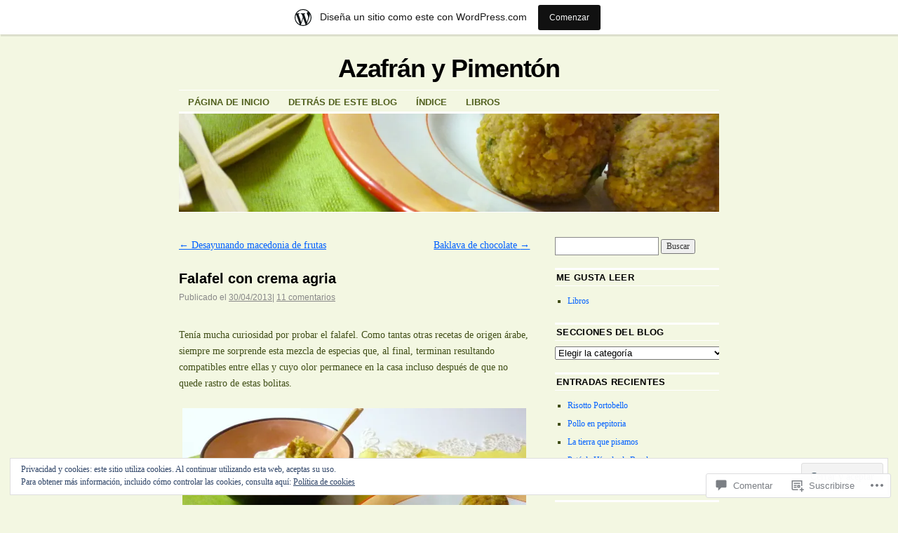

--- FILE ---
content_type: text/html; charset=UTF-8
request_url: https://azafranypimenton.wordpress.com/2013/04/30/falafel-con-crema-agria/
body_size: 53612
content:
<!DOCTYPE html>
<!--[if IE 6]>
<html id="ie6" lang="es">
<![endif]-->
<!--[if IE 8]>
<html id="ie8" lang="es">
<![endif]-->
<!--[if (!IE)]><!-->
<html lang="es">
<!--<![endif]-->

<head>
<meta charset="UTF-8" />
<title>Falafel con crema agria | Azafrán y Pimentón</title>
<link rel="profile" href="http://gmpg.org/xfn/11" />
<link rel="pingback" href="https://azafranypimenton.wordpress.com/xmlrpc.php" />
<meta name='robots' content='max-image-preview:large' />
<meta name="google-site-verification" content="MsVXMcQkjeyLs-l_hyYJAd1zDw2UPFGo43lNQWQuVbM" />
<meta name="msvalidate.01" content="BD4CF547D9CCDFA92155F51FE330B801" />
<meta name="p:domain_verify" content="2a1efc761c5ff97d3be35ac90a25a6d8" />
<link rel='dns-prefetch' href='//s0.wp.com' />
<link rel='dns-prefetch' href='//widgets.wp.com' />
<link rel='dns-prefetch' href='//wordpress.com' />
<link rel='dns-prefetch' href='//af.pubmine.com' />
<link rel="alternate" type="application/rss+xml" title="Azafrán y Pimentón &raquo; Feed" href="https://azafranypimenton.wordpress.com/feed/" />
<link rel="alternate" type="application/rss+xml" title="Azafrán y Pimentón &raquo; Feed de los comentarios" href="https://azafranypimenton.wordpress.com/comments/feed/" />
<link rel="alternate" type="application/rss+xml" title="Azafrán y Pimentón &raquo; Comentario Falafel con crema&nbsp;agria del feed" href="https://azafranypimenton.wordpress.com/2013/04/30/falafel-con-crema-agria/feed/" />
	<script type="text/javascript">
		/* <![CDATA[ */
		function addLoadEvent(func) {
			var oldonload = window.onload;
			if (typeof window.onload != 'function') {
				window.onload = func;
			} else {
				window.onload = function () {
					oldonload();
					func();
				}
			}
		}
		/* ]]> */
	</script>
	<link crossorigin='anonymous' rel='stylesheet' id='all-css-0-1' href='/_static/??-eJx9jNsKAjEMBX/IGhel4oP4Ld1tKN2mF5qU4t+7K6J4wcdJzgz0oqacBJNAbKpQcz4xdG8dCgO25ZuDR0Wmg2AsZAQZWK6E24l5A78DM0oxU3gwcEsQs220uBXXhlUls3zQvyL5gK/unb7mI2X3FKKpAcUnp0ZTYZm+X1b5Es/DUQ/6sDvp/XwDuKdkPw==&cssminify=yes' type='text/css' media='all' />
<style id='wp-emoji-styles-inline-css'>

	img.wp-smiley, img.emoji {
		display: inline !important;
		border: none !important;
		box-shadow: none !important;
		height: 1em !important;
		width: 1em !important;
		margin: 0 0.07em !important;
		vertical-align: -0.1em !important;
		background: none !important;
		padding: 0 !important;
	}
/*# sourceURL=wp-emoji-styles-inline-css */
</style>
<link crossorigin='anonymous' rel='stylesheet' id='all-css-2-1' href='/wp-content/plugins/gutenberg-core/v22.2.0/build/styles/block-library/style.css?m=1764855221i&cssminify=yes' type='text/css' media='all' />
<style id='wp-block-library-inline-css'>
.has-text-align-justify {
	text-align:justify;
}
.has-text-align-justify{text-align:justify;}

/*# sourceURL=wp-block-library-inline-css */
</style><style id='global-styles-inline-css'>
:root{--wp--preset--aspect-ratio--square: 1;--wp--preset--aspect-ratio--4-3: 4/3;--wp--preset--aspect-ratio--3-4: 3/4;--wp--preset--aspect-ratio--3-2: 3/2;--wp--preset--aspect-ratio--2-3: 2/3;--wp--preset--aspect-ratio--16-9: 16/9;--wp--preset--aspect-ratio--9-16: 9/16;--wp--preset--color--black: #000000;--wp--preset--color--cyan-bluish-gray: #abb8c3;--wp--preset--color--white: #ffffff;--wp--preset--color--pale-pink: #f78da7;--wp--preset--color--vivid-red: #cf2e2e;--wp--preset--color--luminous-vivid-orange: #ff6900;--wp--preset--color--luminous-vivid-amber: #fcb900;--wp--preset--color--light-green-cyan: #7bdcb5;--wp--preset--color--vivid-green-cyan: #00d084;--wp--preset--color--pale-cyan-blue: #8ed1fc;--wp--preset--color--vivid-cyan-blue: #0693e3;--wp--preset--color--vivid-purple: #9b51e0;--wp--preset--gradient--vivid-cyan-blue-to-vivid-purple: linear-gradient(135deg,rgb(6,147,227) 0%,rgb(155,81,224) 100%);--wp--preset--gradient--light-green-cyan-to-vivid-green-cyan: linear-gradient(135deg,rgb(122,220,180) 0%,rgb(0,208,130) 100%);--wp--preset--gradient--luminous-vivid-amber-to-luminous-vivid-orange: linear-gradient(135deg,rgb(252,185,0) 0%,rgb(255,105,0) 100%);--wp--preset--gradient--luminous-vivid-orange-to-vivid-red: linear-gradient(135deg,rgb(255,105,0) 0%,rgb(207,46,46) 100%);--wp--preset--gradient--very-light-gray-to-cyan-bluish-gray: linear-gradient(135deg,rgb(238,238,238) 0%,rgb(169,184,195) 100%);--wp--preset--gradient--cool-to-warm-spectrum: linear-gradient(135deg,rgb(74,234,220) 0%,rgb(151,120,209) 20%,rgb(207,42,186) 40%,rgb(238,44,130) 60%,rgb(251,105,98) 80%,rgb(254,248,76) 100%);--wp--preset--gradient--blush-light-purple: linear-gradient(135deg,rgb(255,206,236) 0%,rgb(152,150,240) 100%);--wp--preset--gradient--blush-bordeaux: linear-gradient(135deg,rgb(254,205,165) 0%,rgb(254,45,45) 50%,rgb(107,0,62) 100%);--wp--preset--gradient--luminous-dusk: linear-gradient(135deg,rgb(255,203,112) 0%,rgb(199,81,192) 50%,rgb(65,88,208) 100%);--wp--preset--gradient--pale-ocean: linear-gradient(135deg,rgb(255,245,203) 0%,rgb(182,227,212) 50%,rgb(51,167,181) 100%);--wp--preset--gradient--electric-grass: linear-gradient(135deg,rgb(202,248,128) 0%,rgb(113,206,126) 100%);--wp--preset--gradient--midnight: linear-gradient(135deg,rgb(2,3,129) 0%,rgb(40,116,252) 100%);--wp--preset--font-size--small: 13px;--wp--preset--font-size--medium: 20px;--wp--preset--font-size--large: 36px;--wp--preset--font-size--x-large: 42px;--wp--preset--font-family--albert-sans: 'Albert Sans', sans-serif;--wp--preset--font-family--alegreya: Alegreya, serif;--wp--preset--font-family--arvo: Arvo, serif;--wp--preset--font-family--bodoni-moda: 'Bodoni Moda', serif;--wp--preset--font-family--bricolage-grotesque: 'Bricolage Grotesque', sans-serif;--wp--preset--font-family--cabin: Cabin, sans-serif;--wp--preset--font-family--chivo: Chivo, sans-serif;--wp--preset--font-family--commissioner: Commissioner, sans-serif;--wp--preset--font-family--cormorant: Cormorant, serif;--wp--preset--font-family--courier-prime: 'Courier Prime', monospace;--wp--preset--font-family--crimson-pro: 'Crimson Pro', serif;--wp--preset--font-family--dm-mono: 'DM Mono', monospace;--wp--preset--font-family--dm-sans: 'DM Sans', sans-serif;--wp--preset--font-family--dm-serif-display: 'DM Serif Display', serif;--wp--preset--font-family--domine: Domine, serif;--wp--preset--font-family--eb-garamond: 'EB Garamond', serif;--wp--preset--font-family--epilogue: Epilogue, sans-serif;--wp--preset--font-family--fahkwang: Fahkwang, sans-serif;--wp--preset--font-family--figtree: Figtree, sans-serif;--wp--preset--font-family--fira-sans: 'Fira Sans', sans-serif;--wp--preset--font-family--fjalla-one: 'Fjalla One', sans-serif;--wp--preset--font-family--fraunces: Fraunces, serif;--wp--preset--font-family--gabarito: Gabarito, system-ui;--wp--preset--font-family--ibm-plex-mono: 'IBM Plex Mono', monospace;--wp--preset--font-family--ibm-plex-sans: 'IBM Plex Sans', sans-serif;--wp--preset--font-family--ibarra-real-nova: 'Ibarra Real Nova', serif;--wp--preset--font-family--instrument-serif: 'Instrument Serif', serif;--wp--preset--font-family--inter: Inter, sans-serif;--wp--preset--font-family--josefin-sans: 'Josefin Sans', sans-serif;--wp--preset--font-family--jost: Jost, sans-serif;--wp--preset--font-family--libre-baskerville: 'Libre Baskerville', serif;--wp--preset--font-family--libre-franklin: 'Libre Franklin', sans-serif;--wp--preset--font-family--literata: Literata, serif;--wp--preset--font-family--lora: Lora, serif;--wp--preset--font-family--merriweather: Merriweather, serif;--wp--preset--font-family--montserrat: Montserrat, sans-serif;--wp--preset--font-family--newsreader: Newsreader, serif;--wp--preset--font-family--noto-sans-mono: 'Noto Sans Mono', sans-serif;--wp--preset--font-family--nunito: Nunito, sans-serif;--wp--preset--font-family--open-sans: 'Open Sans', sans-serif;--wp--preset--font-family--overpass: Overpass, sans-serif;--wp--preset--font-family--pt-serif: 'PT Serif', serif;--wp--preset--font-family--petrona: Petrona, serif;--wp--preset--font-family--piazzolla: Piazzolla, serif;--wp--preset--font-family--playfair-display: 'Playfair Display', serif;--wp--preset--font-family--plus-jakarta-sans: 'Plus Jakarta Sans', sans-serif;--wp--preset--font-family--poppins: Poppins, sans-serif;--wp--preset--font-family--raleway: Raleway, sans-serif;--wp--preset--font-family--roboto: Roboto, sans-serif;--wp--preset--font-family--roboto-slab: 'Roboto Slab', serif;--wp--preset--font-family--rubik: Rubik, sans-serif;--wp--preset--font-family--rufina: Rufina, serif;--wp--preset--font-family--sora: Sora, sans-serif;--wp--preset--font-family--source-sans-3: 'Source Sans 3', sans-serif;--wp--preset--font-family--source-serif-4: 'Source Serif 4', serif;--wp--preset--font-family--space-mono: 'Space Mono', monospace;--wp--preset--font-family--syne: Syne, sans-serif;--wp--preset--font-family--texturina: Texturina, serif;--wp--preset--font-family--urbanist: Urbanist, sans-serif;--wp--preset--font-family--work-sans: 'Work Sans', sans-serif;--wp--preset--spacing--20: 0.44rem;--wp--preset--spacing--30: 0.67rem;--wp--preset--spacing--40: 1rem;--wp--preset--spacing--50: 1.5rem;--wp--preset--spacing--60: 2.25rem;--wp--preset--spacing--70: 3.38rem;--wp--preset--spacing--80: 5.06rem;--wp--preset--shadow--natural: 6px 6px 9px rgba(0, 0, 0, 0.2);--wp--preset--shadow--deep: 12px 12px 50px rgba(0, 0, 0, 0.4);--wp--preset--shadow--sharp: 6px 6px 0px rgba(0, 0, 0, 0.2);--wp--preset--shadow--outlined: 6px 6px 0px -3px rgb(255, 255, 255), 6px 6px rgb(0, 0, 0);--wp--preset--shadow--crisp: 6px 6px 0px rgb(0, 0, 0);}:where(.is-layout-flex){gap: 0.5em;}:where(.is-layout-grid){gap: 0.5em;}body .is-layout-flex{display: flex;}.is-layout-flex{flex-wrap: wrap;align-items: center;}.is-layout-flex > :is(*, div){margin: 0;}body .is-layout-grid{display: grid;}.is-layout-grid > :is(*, div){margin: 0;}:where(.wp-block-columns.is-layout-flex){gap: 2em;}:where(.wp-block-columns.is-layout-grid){gap: 2em;}:where(.wp-block-post-template.is-layout-flex){gap: 1.25em;}:where(.wp-block-post-template.is-layout-grid){gap: 1.25em;}.has-black-color{color: var(--wp--preset--color--black) !important;}.has-cyan-bluish-gray-color{color: var(--wp--preset--color--cyan-bluish-gray) !important;}.has-white-color{color: var(--wp--preset--color--white) !important;}.has-pale-pink-color{color: var(--wp--preset--color--pale-pink) !important;}.has-vivid-red-color{color: var(--wp--preset--color--vivid-red) !important;}.has-luminous-vivid-orange-color{color: var(--wp--preset--color--luminous-vivid-orange) !important;}.has-luminous-vivid-amber-color{color: var(--wp--preset--color--luminous-vivid-amber) !important;}.has-light-green-cyan-color{color: var(--wp--preset--color--light-green-cyan) !important;}.has-vivid-green-cyan-color{color: var(--wp--preset--color--vivid-green-cyan) !important;}.has-pale-cyan-blue-color{color: var(--wp--preset--color--pale-cyan-blue) !important;}.has-vivid-cyan-blue-color{color: var(--wp--preset--color--vivid-cyan-blue) !important;}.has-vivid-purple-color{color: var(--wp--preset--color--vivid-purple) !important;}.has-black-background-color{background-color: var(--wp--preset--color--black) !important;}.has-cyan-bluish-gray-background-color{background-color: var(--wp--preset--color--cyan-bluish-gray) !important;}.has-white-background-color{background-color: var(--wp--preset--color--white) !important;}.has-pale-pink-background-color{background-color: var(--wp--preset--color--pale-pink) !important;}.has-vivid-red-background-color{background-color: var(--wp--preset--color--vivid-red) !important;}.has-luminous-vivid-orange-background-color{background-color: var(--wp--preset--color--luminous-vivid-orange) !important;}.has-luminous-vivid-amber-background-color{background-color: var(--wp--preset--color--luminous-vivid-amber) !important;}.has-light-green-cyan-background-color{background-color: var(--wp--preset--color--light-green-cyan) !important;}.has-vivid-green-cyan-background-color{background-color: var(--wp--preset--color--vivid-green-cyan) !important;}.has-pale-cyan-blue-background-color{background-color: var(--wp--preset--color--pale-cyan-blue) !important;}.has-vivid-cyan-blue-background-color{background-color: var(--wp--preset--color--vivid-cyan-blue) !important;}.has-vivid-purple-background-color{background-color: var(--wp--preset--color--vivid-purple) !important;}.has-black-border-color{border-color: var(--wp--preset--color--black) !important;}.has-cyan-bluish-gray-border-color{border-color: var(--wp--preset--color--cyan-bluish-gray) !important;}.has-white-border-color{border-color: var(--wp--preset--color--white) !important;}.has-pale-pink-border-color{border-color: var(--wp--preset--color--pale-pink) !important;}.has-vivid-red-border-color{border-color: var(--wp--preset--color--vivid-red) !important;}.has-luminous-vivid-orange-border-color{border-color: var(--wp--preset--color--luminous-vivid-orange) !important;}.has-luminous-vivid-amber-border-color{border-color: var(--wp--preset--color--luminous-vivid-amber) !important;}.has-light-green-cyan-border-color{border-color: var(--wp--preset--color--light-green-cyan) !important;}.has-vivid-green-cyan-border-color{border-color: var(--wp--preset--color--vivid-green-cyan) !important;}.has-pale-cyan-blue-border-color{border-color: var(--wp--preset--color--pale-cyan-blue) !important;}.has-vivid-cyan-blue-border-color{border-color: var(--wp--preset--color--vivid-cyan-blue) !important;}.has-vivid-purple-border-color{border-color: var(--wp--preset--color--vivid-purple) !important;}.has-vivid-cyan-blue-to-vivid-purple-gradient-background{background: var(--wp--preset--gradient--vivid-cyan-blue-to-vivid-purple) !important;}.has-light-green-cyan-to-vivid-green-cyan-gradient-background{background: var(--wp--preset--gradient--light-green-cyan-to-vivid-green-cyan) !important;}.has-luminous-vivid-amber-to-luminous-vivid-orange-gradient-background{background: var(--wp--preset--gradient--luminous-vivid-amber-to-luminous-vivid-orange) !important;}.has-luminous-vivid-orange-to-vivid-red-gradient-background{background: var(--wp--preset--gradient--luminous-vivid-orange-to-vivid-red) !important;}.has-very-light-gray-to-cyan-bluish-gray-gradient-background{background: var(--wp--preset--gradient--very-light-gray-to-cyan-bluish-gray) !important;}.has-cool-to-warm-spectrum-gradient-background{background: var(--wp--preset--gradient--cool-to-warm-spectrum) !important;}.has-blush-light-purple-gradient-background{background: var(--wp--preset--gradient--blush-light-purple) !important;}.has-blush-bordeaux-gradient-background{background: var(--wp--preset--gradient--blush-bordeaux) !important;}.has-luminous-dusk-gradient-background{background: var(--wp--preset--gradient--luminous-dusk) !important;}.has-pale-ocean-gradient-background{background: var(--wp--preset--gradient--pale-ocean) !important;}.has-electric-grass-gradient-background{background: var(--wp--preset--gradient--electric-grass) !important;}.has-midnight-gradient-background{background: var(--wp--preset--gradient--midnight) !important;}.has-small-font-size{font-size: var(--wp--preset--font-size--small) !important;}.has-medium-font-size{font-size: var(--wp--preset--font-size--medium) !important;}.has-large-font-size{font-size: var(--wp--preset--font-size--large) !important;}.has-x-large-font-size{font-size: var(--wp--preset--font-size--x-large) !important;}.has-albert-sans-font-family{font-family: var(--wp--preset--font-family--albert-sans) !important;}.has-alegreya-font-family{font-family: var(--wp--preset--font-family--alegreya) !important;}.has-arvo-font-family{font-family: var(--wp--preset--font-family--arvo) !important;}.has-bodoni-moda-font-family{font-family: var(--wp--preset--font-family--bodoni-moda) !important;}.has-bricolage-grotesque-font-family{font-family: var(--wp--preset--font-family--bricolage-grotesque) !important;}.has-cabin-font-family{font-family: var(--wp--preset--font-family--cabin) !important;}.has-chivo-font-family{font-family: var(--wp--preset--font-family--chivo) !important;}.has-commissioner-font-family{font-family: var(--wp--preset--font-family--commissioner) !important;}.has-cormorant-font-family{font-family: var(--wp--preset--font-family--cormorant) !important;}.has-courier-prime-font-family{font-family: var(--wp--preset--font-family--courier-prime) !important;}.has-crimson-pro-font-family{font-family: var(--wp--preset--font-family--crimson-pro) !important;}.has-dm-mono-font-family{font-family: var(--wp--preset--font-family--dm-mono) !important;}.has-dm-sans-font-family{font-family: var(--wp--preset--font-family--dm-sans) !important;}.has-dm-serif-display-font-family{font-family: var(--wp--preset--font-family--dm-serif-display) !important;}.has-domine-font-family{font-family: var(--wp--preset--font-family--domine) !important;}.has-eb-garamond-font-family{font-family: var(--wp--preset--font-family--eb-garamond) !important;}.has-epilogue-font-family{font-family: var(--wp--preset--font-family--epilogue) !important;}.has-fahkwang-font-family{font-family: var(--wp--preset--font-family--fahkwang) !important;}.has-figtree-font-family{font-family: var(--wp--preset--font-family--figtree) !important;}.has-fira-sans-font-family{font-family: var(--wp--preset--font-family--fira-sans) !important;}.has-fjalla-one-font-family{font-family: var(--wp--preset--font-family--fjalla-one) !important;}.has-fraunces-font-family{font-family: var(--wp--preset--font-family--fraunces) !important;}.has-gabarito-font-family{font-family: var(--wp--preset--font-family--gabarito) !important;}.has-ibm-plex-mono-font-family{font-family: var(--wp--preset--font-family--ibm-plex-mono) !important;}.has-ibm-plex-sans-font-family{font-family: var(--wp--preset--font-family--ibm-plex-sans) !important;}.has-ibarra-real-nova-font-family{font-family: var(--wp--preset--font-family--ibarra-real-nova) !important;}.has-instrument-serif-font-family{font-family: var(--wp--preset--font-family--instrument-serif) !important;}.has-inter-font-family{font-family: var(--wp--preset--font-family--inter) !important;}.has-josefin-sans-font-family{font-family: var(--wp--preset--font-family--josefin-sans) !important;}.has-jost-font-family{font-family: var(--wp--preset--font-family--jost) !important;}.has-libre-baskerville-font-family{font-family: var(--wp--preset--font-family--libre-baskerville) !important;}.has-libre-franklin-font-family{font-family: var(--wp--preset--font-family--libre-franklin) !important;}.has-literata-font-family{font-family: var(--wp--preset--font-family--literata) !important;}.has-lora-font-family{font-family: var(--wp--preset--font-family--lora) !important;}.has-merriweather-font-family{font-family: var(--wp--preset--font-family--merriweather) !important;}.has-montserrat-font-family{font-family: var(--wp--preset--font-family--montserrat) !important;}.has-newsreader-font-family{font-family: var(--wp--preset--font-family--newsreader) !important;}.has-noto-sans-mono-font-family{font-family: var(--wp--preset--font-family--noto-sans-mono) !important;}.has-nunito-font-family{font-family: var(--wp--preset--font-family--nunito) !important;}.has-open-sans-font-family{font-family: var(--wp--preset--font-family--open-sans) !important;}.has-overpass-font-family{font-family: var(--wp--preset--font-family--overpass) !important;}.has-pt-serif-font-family{font-family: var(--wp--preset--font-family--pt-serif) !important;}.has-petrona-font-family{font-family: var(--wp--preset--font-family--petrona) !important;}.has-piazzolla-font-family{font-family: var(--wp--preset--font-family--piazzolla) !important;}.has-playfair-display-font-family{font-family: var(--wp--preset--font-family--playfair-display) !important;}.has-plus-jakarta-sans-font-family{font-family: var(--wp--preset--font-family--plus-jakarta-sans) !important;}.has-poppins-font-family{font-family: var(--wp--preset--font-family--poppins) !important;}.has-raleway-font-family{font-family: var(--wp--preset--font-family--raleway) !important;}.has-roboto-font-family{font-family: var(--wp--preset--font-family--roboto) !important;}.has-roboto-slab-font-family{font-family: var(--wp--preset--font-family--roboto-slab) !important;}.has-rubik-font-family{font-family: var(--wp--preset--font-family--rubik) !important;}.has-rufina-font-family{font-family: var(--wp--preset--font-family--rufina) !important;}.has-sora-font-family{font-family: var(--wp--preset--font-family--sora) !important;}.has-source-sans-3-font-family{font-family: var(--wp--preset--font-family--source-sans-3) !important;}.has-source-serif-4-font-family{font-family: var(--wp--preset--font-family--source-serif-4) !important;}.has-space-mono-font-family{font-family: var(--wp--preset--font-family--space-mono) !important;}.has-syne-font-family{font-family: var(--wp--preset--font-family--syne) !important;}.has-texturina-font-family{font-family: var(--wp--preset--font-family--texturina) !important;}.has-urbanist-font-family{font-family: var(--wp--preset--font-family--urbanist) !important;}.has-work-sans-font-family{font-family: var(--wp--preset--font-family--work-sans) !important;}
/*# sourceURL=global-styles-inline-css */
</style>

<style id='classic-theme-styles-inline-css'>
/*! This file is auto-generated */
.wp-block-button__link{color:#fff;background-color:#32373c;border-radius:9999px;box-shadow:none;text-decoration:none;padding:calc(.667em + 2px) calc(1.333em + 2px);font-size:1.125em}.wp-block-file__button{background:#32373c;color:#fff;text-decoration:none}
/*# sourceURL=/wp-includes/css/classic-themes.min.css */
</style>
<link crossorigin='anonymous' rel='stylesheet' id='all-css-4-1' href='/_static/??-eJx9j9sOwjAIhl/ISjTzdGF8FNMD0c7RNYVuPr4sy27U7IbADx8/wJiN75NgEqBqclcfMTH4vqDqlK2AThCGaLFD0rGtZ97Af2yM4YGiOC+5EXyvI1ltjHO5ILPRSLGSkad68RrXomTrX0alecXcAK5p6d0HTKEvYKv0ZEWi/6GAiwdXYxdgwOLUWcXpS/6up1tudN2djud9c2maQ/sBK5V29A==&cssminify=yes' type='text/css' media='all' />
<link rel='stylesheet' id='verbum-gutenberg-css-css' href='https://widgets.wp.com/verbum-block-editor/block-editor.css?ver=1738686361' media='all' />
<link crossorigin='anonymous' rel='stylesheet' id='all-css-6-1' href='/_static/??-eJyNT0EOwjAM+xAlGqAhDoi3bCUrYWlTtZ0mfk9gEgwQiJvt2E4CYzRWQsFQwA8m8uAoZLDivUqGqUdl+U1ZqrIAgiCFNJ0fYBrMOssJvTbEodWG1DAFhFwujH85KdjJbcaoB3xkZhePdHRYMnRMtk9fdsz8CVsWp9Dd33vSXyGHYlhsU0jCCzEdN5Ru0YPfV9tNVe/W61V9vgKF04Nc&cssminify=yes' type='text/css' media='all' />
<style id='jetpack-global-styles-frontend-style-inline-css'>
:root { --font-headings: unset; --font-base: unset; --font-headings-default: -apple-system,BlinkMacSystemFont,"Segoe UI",Roboto,Oxygen-Sans,Ubuntu,Cantarell,"Helvetica Neue",sans-serif; --font-base-default: -apple-system,BlinkMacSystemFont,"Segoe UI",Roboto,Oxygen-Sans,Ubuntu,Cantarell,"Helvetica Neue",sans-serif;}
/*# sourceURL=jetpack-global-styles-frontend-style-inline-css */
</style>
<link crossorigin='anonymous' rel='stylesheet' id='all-css-8-1' href='/_static/??-eJyNjcsKAjEMRX/IGtQZBxfip0hMS9sxTYppGfx7H7gRN+7ugcs5sFRHKi1Ig9Jd5R6zGMyhVaTrh8G6QFHfORhYwlvw6P39PbPENZmt4G/ROQuBKWVkxxrVvuBH1lIoz2waILJekF+HUzlupnG3nQ77YZwfuRJIaQ==&cssminify=yes' type='text/css' media='all' />
<script type="text/javascript" id="jetpack_related-posts-js-extra">
/* <![CDATA[ */
var related_posts_js_options = {"post_heading":"h4"};
//# sourceURL=jetpack_related-posts-js-extra
/* ]]> */
</script>
<script type="text/javascript" id="wpcom-actionbar-placeholder-js-extra">
/* <![CDATA[ */
var actionbardata = {"siteID":"22348890","postID":"1068","siteURL":"https://azafranypimenton.wordpress.com","xhrURL":"https://azafranypimenton.wordpress.com/wp-admin/admin-ajax.php","nonce":"8d63a61e57","isLoggedIn":"","statusMessage":"","subsEmailDefault":"instantly","proxyScriptUrl":"https://s0.wp.com/wp-content/js/wpcom-proxy-request.js?m=1513050504i&amp;ver=20211021","shortlink":"https://wp.me/p1vLXY-he","i18n":{"followedText":"Las nuevas entradas de este sitio aparecer\u00e1n ahora en tu \u003Ca href=\"https://wordpress.com/reader\"\u003ELector\u003C/a\u003E","foldBar":"Contraer esta barra","unfoldBar":"Expandir esta barra","shortLinkCopied":"El enlace corto se ha copiado al portapapeles."}};
//# sourceURL=wpcom-actionbar-placeholder-js-extra
/* ]]> */
</script>
<script type="text/javascript" id="jetpack-mu-wpcom-settings-js-before">
/* <![CDATA[ */
var JETPACK_MU_WPCOM_SETTINGS = {"assetsUrl":"https://s0.wp.com/wp-content/mu-plugins/jetpack-mu-wpcom-plugin/sun/jetpack_vendor/automattic/jetpack-mu-wpcom/src/build/"};
//# sourceURL=jetpack-mu-wpcom-settings-js-before
/* ]]> */
</script>
<script crossorigin='anonymous' type='text/javascript'  src='/_static/??-eJxdjd0KAiEQhV+o2clg2b2JHiVcFdF0HBxt6+3bhYjq6vBx/nBlMIWao4a5A6fuAwlG11ib25tROuE1kMGlh2SxuqSbs8BFmvzSkAMNUQ74tRu3TGrAtTye/96Siv+8rqVabQVM0iJO9qLJjPfTLkCFwFuu28Qln9U0jkelpnmOL35BR9g='></script>
<script type="text/javascript" id="rlt-proxy-js-after">
/* <![CDATA[ */
	rltInitialize( {"token":null,"iframeOrigins":["https:\/\/widgets.wp.com"]} );
//# sourceURL=rlt-proxy-js-after
/* ]]> */
</script>
<link rel="EditURI" type="application/rsd+xml" title="RSD" href="https://azafranypimenton.wordpress.com/xmlrpc.php?rsd" />
<meta name="generator" content="WordPress.com" />
<link rel="canonical" href="https://azafranypimenton.wordpress.com/2013/04/30/falafel-con-crema-agria/" />
<link rel='shortlink' href='https://wp.me/p1vLXY-he' />
<link rel="alternate" type="application/json+oembed" href="https://public-api.wordpress.com/oembed/?format=json&amp;url=https%3A%2F%2Fazafranypimenton.wordpress.com%2F2013%2F04%2F30%2Ffalafel-con-crema-agria%2F&amp;for=wpcom-auto-discovery" /><link rel="alternate" type="application/xml+oembed" href="https://public-api.wordpress.com/oembed/?format=xml&amp;url=https%3A%2F%2Fazafranypimenton.wordpress.com%2F2013%2F04%2F30%2Ffalafel-con-crema-agria%2F&amp;for=wpcom-auto-discovery" />
<!-- Jetpack Open Graph Tags -->
<meta property="og:type" content="article" />
<meta property="og:title" content="Falafel con crema agria" />
<meta property="og:url" content="https://azafranypimenton.wordpress.com/2013/04/30/falafel-con-crema-agria/" />
<meta property="og:description" content="Tenía mucha curiosidad por probar el falafel. Como tantas otras recetas de origen árabe, siempre me sorprende esta mezcla de especias que, al final, terminan resultando compatibles entre ellas y cu…" />
<meta property="article:published_time" content="2013-04-30T07:03:58+00:00" />
<meta property="article:modified_time" content="2014-01-17T09:10:01+00:00" />
<meta property="og:site_name" content="Azafrán y Pimentón" />
<meta property="og:image" content="https://i0.wp.com/azafranypimenton.wordpress.com/wp-content/uploads/2013/01/p1040370.jpg?fit=1200%2C859&#038;ssl=1" />
<meta property="og:image:width" content="1200" />
<meta property="og:image:height" content="859" />
<meta property="og:image:alt" content="" />
<meta property="og:locale" content="es_ES" />
<meta property="fb:app_id" content="249643311490" />
<meta property="article:publisher" content="https://www.facebook.com/WordPresscom" />
<meta name="twitter:creator" content="@AzafranPimenton" />
<meta name="twitter:site" content="@AzafranPimenton" />
<meta name="twitter:text:title" content="Falafel con crema&nbsp;agria" />
<meta name="twitter:image" content="https://i0.wp.com/azafranypimenton.wordpress.com/wp-content/uploads/2013/01/p1040370.jpg?fit=1200%2C859&#038;ssl=1&#038;w=640" />
<meta name="twitter:card" content="summary_large_image" />

<!-- End Jetpack Open Graph Tags -->
<link rel="shortcut icon" type="image/x-icon" href="https://secure.gravatar.com/blavatar/7a50e313325cb91ca0d6480cf7bec2a7e12a85439d1108f17df5cf365861f8c5?s=32" sizes="16x16" />
<link rel="icon" type="image/x-icon" href="https://secure.gravatar.com/blavatar/7a50e313325cb91ca0d6480cf7bec2a7e12a85439d1108f17df5cf365861f8c5?s=32" sizes="16x16" />
<link rel="apple-touch-icon" href="https://secure.gravatar.com/blavatar/7a50e313325cb91ca0d6480cf7bec2a7e12a85439d1108f17df5cf365861f8c5?s=114" />
<link rel='openid.server' href='https://azafranypimenton.wordpress.com/?openidserver=1' />
<link rel='openid.delegate' href='https://azafranypimenton.wordpress.com/' />
<link rel="search" type="application/opensearchdescription+xml" href="https://azafranypimenton.wordpress.com/osd.xml" title="Azafrán y Pimentón" />
<link rel="search" type="application/opensearchdescription+xml" href="https://s1.wp.com/opensearch.xml" title="WordPress.com" />
<meta name="theme-color" content="#f3f7e2" />
<script type="text/javascript" id="webfont-output">
  
  WebFontConfig = {"typekit":{"id":"ewr2vkq"}};
  (function() {
    var wf = document.createElement('script');
    wf.src = ('https:' == document.location.protocol ? 'https' : 'http') +
      '://ajax.googleapis.com/ajax/libs/webfont/1/webfont.js';
    wf.type = 'text/javascript';
    wf.async = 'true';
    var s = document.getElementsByTagName('script')[0];
    s.parentNode.insertBefore(wf, s);
	})();
</script>		<style type="text/css">
			.recentcomments a {
				display: inline !important;
				padding: 0 !important;
				margin: 0 !important;
			}

			table.recentcommentsavatartop img.avatar, table.recentcommentsavatarend img.avatar {
				border: 0px;
				margin: 0;
			}

			table.recentcommentsavatartop a, table.recentcommentsavatarend a {
				border: 0px !important;
				background-color: transparent !important;
			}

			td.recentcommentsavatarend, td.recentcommentsavatartop {
				padding: 0px 0px 1px 0px;
				margin: 0px;
			}

			td.recentcommentstextend {
				border: none !important;
				padding: 0px 0px 2px 10px;
			}

			.rtl td.recentcommentstextend {
				padding: 0px 10px 2px 0px;
			}

			td.recentcommentstexttop {
				border: none;
				padding: 0px 0px 0px 10px;
			}

			.rtl td.recentcommentstexttop {
				padding: 0px 10px 0px 0px;
			}
		</style>
		<meta name="description" content="Tenía mucha curiosidad por probar el falafel. Como tantas otras recetas de origen árabe, siempre me sorprende esta mezcla de especias que, al final, terminan resultando compatibles entre ellas y cuyo olor permanece en la casa incluso después de que no quede rastro de estas bolitas. Ingredientes: - 200 gr. de garbanzos secos - 1&hellip;" />

<meta name='geo.position' content='0.000000;0.000000' />
<meta name='ICBM' content='0.000000, 0.000000' />
<style type="text/css" id="custom-background-css">
body.custom-background { background-color: #f3f7e2; }
</style>
	<script type="text/javascript">
/* <![CDATA[ */
var wa_client = {}; wa_client.cmd = []; wa_client.config = { 'blog_id': 22348890, 'blog_language': 'es', 'is_wordads': false, 'hosting_type': 0, 'afp_account_id': null, 'afp_host_id': 5038568878849053, 'theme': 'pub/coraline', '_': { 'title': 'Anuncio publicitario', 'privacy_settings': 'Ajustes de privacidad' }, 'formats': [ 'inline', 'belowpost', 'bottom_sticky', 'sidebar_sticky_right', 'sidebar', 'gutenberg_rectangle', 'gutenberg_leaderboard', 'gutenberg_mobile_leaderboard', 'gutenberg_skyscraper' ] };
/* ]]> */
</script>
		<script type="text/javascript">

			window.doNotSellCallback = function() {

				var linkElements = [
					'a[href="https://wordpress.com/?ref=footer_blog"]',
					'a[href="https://wordpress.com/?ref=footer_website"]',
					'a[href="https://wordpress.com/?ref=vertical_footer"]',
					'a[href^="https://wordpress.com/?ref=footer_segment_"]',
				].join(',');

				var dnsLink = document.createElement( 'a' );
				dnsLink.href = 'https://wordpress.com/es/advertising-program-optout/';
				dnsLink.classList.add( 'do-not-sell-link' );
				dnsLink.rel = 'nofollow';
				dnsLink.style.marginLeft = '0.5em';
				dnsLink.textContent = 'No vendas ni compartas mi información personal';

				var creditLinks = document.querySelectorAll( linkElements );

				if ( 0 === creditLinks.length ) {
					return false;
				}

				Array.prototype.forEach.call( creditLinks, function( el ) {
					el.insertAdjacentElement( 'afterend', dnsLink );
				});

				return true;
			};

		</script>
		<style type="text/css" id="custom-colors-css">#infinite-handle span { color: #232323;}
body { background-color: #f3f7e2;}
body { color: #404E17;}
.sticky { background-color: #EBF1CE;}
.sticky { border-color: #D3E192;}
#branding img { border-color: #FEFEFF;}
#access, #footer, #colophon { border-color: #FEFEFF;}
#access li:hover > a,#access ul ul :hover > a { color: #f3f7e2;}
#access .current-menu-item a,#access .current-menu-ancestor a,#access .current_page_item a,#access .current_page_ancestor a { color: #f3f7e2;}
#access a { color: #51601E;}
#access ul ul a { background-color: #51601E;}
#access ul ul a { color: #f3f7e2;}
#access ul ul a:hover { color: #FEFEFF;}
#access li:hover > a,#access ul ul :hover > a { background-color: #51601E;}
#access .current-menu-item a,#access .current-menu-ancestor a,#access .current_page_item a,#access .current_page_ancestor a { background-color: #51601E;}
.entry-info .comments-link a:hover { color: #f3f7e2;}
.widget-title { border-bottom-color: #FEFEFF;}
.widget-title { border-top-color: #FEFEFF;}
.infinite-scroll .infinite-loader { color: #2A340D;}
#infinite-handle span { background-color: #B2CB42;}
#infinite-handle span { border-color: #95AC2F;}
#colophon { color: #5D6E25;}
#colophon a { color: #343F12;}
</style>
<script type="text/javascript">
	window.google_analytics_uacct = "UA-52447-2";
</script>

<script type="text/javascript">
	var _gaq = _gaq || [];
	_gaq.push(['_setAccount', 'UA-52447-2']);
	_gaq.push(['_gat._anonymizeIp']);
	_gaq.push(['_setDomainName', 'wordpress.com']);
	_gaq.push(['_initData']);
	_gaq.push(['_trackPageview']);

	(function() {
		var ga = document.createElement('script'); ga.type = 'text/javascript'; ga.async = true;
		ga.src = ('https:' == document.location.protocol ? 'https://ssl' : 'http://www') + '.google-analytics.com/ga.js';
		(document.getElementsByTagName('head')[0] || document.getElementsByTagName('body')[0]).appendChild(ga);
	})();
</script>
<link crossorigin='anonymous' rel='stylesheet' id='all-css-0-3' href='/_static/??-eJydj9kKAjEMRX/ImVAX1AfxU6STlpKZbjQN/X0rbvimvuVcDgcCLQ+YYrWxQpAhe3EUGWZbs8blwcAS4UIRYfIJFwZulG0ZkXkFXwdCMuItA+qShK1/Oc/hz14j42xl6FrVrujwvn4s3l8U8qbjxFgoV0rd/aAxULyFz+Gk9rvN8aC2aj1fAUA7fMs=&cssminify=yes' type='text/css' media='all' />
</head>

<body class="wp-singular post-template-default single single-post postid-1068 single-format-standard custom-background wp-theme-pubcoraline customizer-styles-applied two-column content-sidebar jetpack-reblog-enabled has-marketing-bar has-marketing-bar-theme-coraline">
<div id="container" class="hfeed contain">
	<div id="header">
		<div id="masthead" role="banner">
						<div id="site-title">
				<span>
					<a href="https://azafranypimenton.wordpress.com/" title="Azafrán y Pimentón" rel="home">Azafrán y Pimentón</a>
				</span>
			</div>
			<div id="site-description"></div>
		</div><!-- #masthead -->

		<div id="access" role="navigation">
		  			<div class="skip-link screen-reader-text"><a href="#content" title="Saltar al contenido.">Saltar al contenido.</a></div>
						<div class="menu-header"><ul id="menu-menu-1" class="menu"><li id="menu-item-2575" class="menu-item menu-item-type-custom menu-item-object-custom menu-item-home menu-item-2575"><a href="https://azafranypimenton.wordpress.com/">Página de inicio</a></li>
<li id="menu-item-2576" class="menu-item menu-item-type-post_type menu-item-object-page menu-item-2576"><a href="https://azafranypimenton.wordpress.com/about/">Detrás de este blog</a></li>
<li id="menu-item-2577" class="menu-item menu-item-type-post_type menu-item-object-page menu-item-2577"><a href="https://azafranypimenton.wordpress.com/indice/">Índice</a></li>
<li id="menu-item-2580" class="menu-item menu-item-type-post_type menu-item-object-page menu-item-2580"><a href="https://azafranypimenton.wordpress.com/libros/">Libros</a></li>
</ul></div>		</div><!-- #access -->

		<div id="branding">
						<a href="https://azafranypimenton.wordpress.com/">
				<img width="990" height="180" src="https://azafranypimenton.wordpress.com/wp-content/uploads/2013/01/p1040370.jpg?w=990&amp;h=180&amp;crop=1" class="attachment-post-thumbnail size-post-thumbnail wp-post-image" alt="" decoding="async" srcset="https://azafranypimenton.wordpress.com/wp-content/uploads/2013/01/p1040370.jpg?w=990&amp;h=180&amp;crop=1 990w, https://azafranypimenton.wordpress.com/wp-content/uploads/2013/01/p1040370.jpg?w=1980&amp;h=360&amp;crop=1 1980w, https://azafranypimenton.wordpress.com/wp-content/uploads/2013/01/p1040370.jpg?w=150&amp;h=27&amp;crop=1 150w, https://azafranypimenton.wordpress.com/wp-content/uploads/2013/01/p1040370.jpg?w=300&amp;h=54&amp;crop=1 300w, https://azafranypimenton.wordpress.com/wp-content/uploads/2013/01/p1040370.jpg?w=768&amp;h=140&amp;crop=1 768w, https://azafranypimenton.wordpress.com/wp-content/uploads/2013/01/p1040370.jpg?w=1024&amp;h=186&amp;crop=1 1024w, https://azafranypimenton.wordpress.com/wp-content/uploads/2013/01/p1040370.jpg?w=1440&amp;h=262&amp;crop=1 1440w" sizes="(max-width: 990px) 100vw, 990px" data-attachment-id="1061" data-permalink="https://azafranypimenton.wordpress.com/p1040370/" data-orig-file="https://azafranypimenton.wordpress.com/wp-content/uploads/2013/01/p1040370.jpg" data-orig-size="2560,1833" data-comments-opened="1" data-image-meta="{&quot;aperture&quot;:&quot;2.8&quot;,&quot;credit&quot;:&quot;&quot;,&quot;camera&quot;:&quot;DMC-FS6&quot;,&quot;caption&quot;:&quot;&quot;,&quot;created_timestamp&quot;:&quot;1353196418&quot;,&quot;copyright&quot;:&quot;&quot;,&quot;focal_length&quot;:&quot;5.5&quot;,&quot;iso&quot;:&quot;400&quot;,&quot;shutter_speed&quot;:&quot;0.076923076923077&quot;,&quot;title&quot;:&quot;&quot;}" data-image-title="Falafel" data-image-description="" data-image-caption="" data-medium-file="https://azafranypimenton.wordpress.com/wp-content/uploads/2013/01/p1040370.jpg?w=300" data-large-file="https://azafranypimenton.wordpress.com/wp-content/uploads/2013/01/p1040370.jpg?w=500" />			</a>
					</div><!-- #branding -->
	</div><!-- #header -->

	<div id="content-box">

<div id="content-container">
	<div id="content" role="main">

	
		<div id="nav-above" class="navigation">
			<div class="nav-previous"><a href="https://azafranypimenton.wordpress.com/2013/04/28/desayunando-macedonia-de-frutas/" rel="prev"><span class="meta-nav">&larr;</span> Desayunando macedonia de&nbsp;frutas</a></div>
			<div class="nav-next"><a href="https://azafranypimenton.wordpress.com/2013/05/02/baklava-de-chocolate/" rel="next">Baklava de chocolate <span class="meta-nav">&rarr;</span></a></div>
		</div><!-- #nav-above -->

		<div id="post-1068" class="post-1068 post type-post status-publish format-standard has-post-thumbnail hentry category-aperitivos tag-ajo tag-canela tag-cebolla tag-cilantro tag-cocina tag-comino tag-garbanzos tag-perejil tag-pimenton tag-receta">

			
			<h1 class="entry-title">Falafel con crema&nbsp;agria</h1>
							<div class="entry-meta">
					<span class="meta-prep meta-prep-author">Publicado el</span> <a href="https://azafranypimenton.wordpress.com/2013/04/30/falafel-con-crema-agria/" title="09:03" rel="bookmark"><span class="entry-date">30/04/2013</span></a><span class="comments-link"><span class="meta-sep">|</span> <a href="https://azafranypimenton.wordpress.com/2013/04/30/falafel-con-crema-agria/#comments">11 comentarios</a></span>
									</div><!-- .entry-meta -->
			
			<div class="entry-content">
				<div class="cs-rating pd-rating" id="pd_rating_holder_4407585_post_1068"></div><br/><p>Tenía mucha curiosidad por probar el falafel. Como tantas otras recetas de origen árabe, siempre me sorprende esta mezcla de especias que, al final, terminan resultando compatibles entre ellas y cuyo olor permanece en la casa incluso después de que no quede rastro de estas bolitas.</p>
<h4><a href="https://azafranypimenton.wordpress.com/2013/04/30/falafel-con-crema-agria/p1040387/" rel="attachment wp-att-1062"><img data-attachment-id="1062" data-permalink="https://azafranypimenton.wordpress.com/2013/04/30/falafel-con-crema-agria/p1040387/" data-orig-file="https://azafranypimenton.wordpress.com/wp-content/uploads/2013/01/p1040387.jpg" data-orig-size="2560,1920" data-comments-opened="1" data-image-meta="{&quot;aperture&quot;:&quot;2.8&quot;,&quot;credit&quot;:&quot;&quot;,&quot;camera&quot;:&quot;DMC-FS6&quot;,&quot;caption&quot;:&quot;&quot;,&quot;created_timestamp&quot;:&quot;1353196604&quot;,&quot;copyright&quot;:&quot;&quot;,&quot;focal_length&quot;:&quot;5.5&quot;,&quot;iso&quot;:&quot;400&quot;,&quot;shutter_speed&quot;:&quot;0.076923076923077&quot;,&quot;title&quot;:&quot;&quot;}" data-image-title="P1040387" data-image-description="" data-image-caption="" data-medium-file="https://azafranypimenton.wordpress.com/wp-content/uploads/2013/01/p1040387.jpg?w=300" data-large-file="https://azafranypimenton.wordpress.com/wp-content/uploads/2013/01/p1040387.jpg?w=500" class="aligncenter size-full wp-image-1062" alt="P1040387" src="https://azafranypimenton.wordpress.com/wp-content/uploads/2013/01/p1040387.jpg?w=500"   srcset="https://azafranypimenton.wordpress.com/wp-content/uploads/2013/01/p1040387.jpg?w=490&amp;h=368 490w, https://azafranypimenton.wordpress.com/wp-content/uploads/2013/01/p1040387.jpg?w=980&amp;h=735 980w, https://azafranypimenton.wordpress.com/wp-content/uploads/2013/01/p1040387.jpg?w=150&amp;h=113 150w, https://azafranypimenton.wordpress.com/wp-content/uploads/2013/01/p1040387.jpg?w=300&amp;h=225 300w, https://azafranypimenton.wordpress.com/wp-content/uploads/2013/01/p1040387.jpg?w=768&amp;h=576 768w" sizes="(max-width: 490px) 100vw, 490px" /></a><br />
<span id="more-1068"></span><br />
<strong>Ingredientes:</strong></h4>
<p>&#8211; 200 gr. de garbanzos secos<br />
&#8211; 1 cebolla<br />
&#8211; 2 dientes de ajo<br />
&#8211; 1 cucharadita de cilantro fresco picado<br />
&#8211; 1 cucharadita de perejil fresco picado<br />
&#8211; 1/2 cucharadita de pimentón picante<br />
&#8211; 1/2 cucharadita de comino molido<br />
&#8211; 1/2 cucharadita de canela<br />
&#8211; 1/2 cucharadita de pimienta negra molida<br />
&#8211; 3 cucharadas de aceite de oliva virgen extra<br />
&#8211; Harina para enharinar.<br />
&#8211; Aceite de oliva para freír<br />
&#8211; 200 ml. de crema agria</p>
<p><strong>Modo de preparación:</strong></p>
<p>1. Ponemos los garbanzos en remojo, la víspera.<br />
2. Picamos con la picadora los garbanzos hidratados, la cebolla y los dientes de ajo, junto con todas las especias.<br />
3. Añadimos el aceite de oliva y ligamos bien. Reservamos en el frigorífico al menos 1/2 hora.<br />
4. Formamos las bolitas con la ayuda de las manos enharinadas para evitar que se peguen.<br />
5. Enharinamos y freímos en aceite de oliva.</p>
<p>Los servimos acompañados de crema agria.</p>
		<div id="geo-post-1068" class="geo geo-post" style="display: none">
			<span class="latitude">0.000000</span>
			<span class="longitude">0.000000</span>
		</div><div id="atatags-370373-697062d6aac1a">
		<script type="text/javascript">
			__ATA = window.__ATA || {};
			__ATA.cmd = window.__ATA.cmd || [];
			__ATA.cmd.push(function() {
				__ATA.initVideoSlot('atatags-370373-697062d6aac1a', {
					sectionId: '370373',
					format: 'inread'
				});
			});
		</script>
	</div><span id="wordads-inline-marker" style="display: none;"></span><div id="jp-post-flair" class="sharedaddy sd-rating-enabled sd-like-enabled sd-sharing-enabled"><div class="sharedaddy sd-sharing-enabled"><div class="robots-nocontent sd-block sd-social sd-social-icon-text sd-sharing"><div class="sd-content"><ul><li class="share-facebook"><a rel="nofollow noopener noreferrer"
				data-shared="sharing-facebook-1068"
				class="share-facebook sd-button share-icon"
				href="https://azafranypimenton.wordpress.com/2013/04/30/falafel-con-crema-agria/?share=facebook"
				target="_blank"
				aria-labelledby="sharing-facebook-1068"
				>
				<span id="sharing-facebook-1068" hidden>Comparte en Facebook (Se abre en una ventana nueva)</span>
				<span>Facebook</span>
			</a></li><li class="share-twitter"><a rel="nofollow noopener noreferrer"
				data-shared="sharing-twitter-1068"
				class="share-twitter sd-button share-icon"
				href="https://azafranypimenton.wordpress.com/2013/04/30/falafel-con-crema-agria/?share=twitter"
				target="_blank"
				aria-labelledby="sharing-twitter-1068"
				>
				<span id="sharing-twitter-1068" hidden>Compartir en X (Se abre en una ventana nueva)</span>
				<span>X</span>
			</a></li><li class="share-email"><a rel="nofollow noopener noreferrer"
				data-shared="sharing-email-1068"
				class="share-email sd-button share-icon"
				href="mailto:?subject=%5BEntrada%20compartida%5D%20Falafel%20con%20crema%20agria&#038;body=https%3A%2F%2Fazafranypimenton.wordpress.com%2F2013%2F04%2F30%2Ffalafel-con-crema-agria%2F&#038;share=email"
				target="_blank"
				aria-labelledby="sharing-email-1068"
				data-email-share-error-title="¿Tienes un correo electrónico configurado?" data-email-share-error-text="Si tienes problemas al compartir por correo electrónico, es posible que sea porque no tengas un correo electrónico configurado en tu navegador. Puede que tengas que crear un nuevo correo electrónico tú mismo." data-email-share-nonce="979a84a5ee" data-email-share-track-url="https://azafranypimenton.wordpress.com/2013/04/30/falafel-con-crema-agria/?share=email">
				<span id="sharing-email-1068" hidden>Email a link to a friend (Se abre en una ventana nueva)</span>
				<span>Correo electrónico</span>
			</a></li><li class="share-print"><a rel="nofollow noopener noreferrer"
				data-shared="sharing-print-1068"
				class="share-print sd-button share-icon"
				href="https://azafranypimenton.wordpress.com/2013/04/30/falafel-con-crema-agria/#print?share=print"
				target="_blank"
				aria-labelledby="sharing-print-1068"
				>
				<span id="sharing-print-1068" hidden>Imprimir (Se abre en una ventana nueva)</span>
				<span>Imprimir</span>
			</a></li><li class="share-pinterest"><a rel="nofollow noopener noreferrer"
				data-shared="sharing-pinterest-1068"
				class="share-pinterest sd-button share-icon"
				href="https://azafranypimenton.wordpress.com/2013/04/30/falafel-con-crema-agria/?share=pinterest"
				target="_blank"
				aria-labelledby="sharing-pinterest-1068"
				>
				<span id="sharing-pinterest-1068" hidden>Share on Pinterest (Se abre en una ventana nueva)</span>
				<span>Pinterest</span>
			</a></li><li class="share-linkedin"><a rel="nofollow noopener noreferrer"
				data-shared="sharing-linkedin-1068"
				class="share-linkedin sd-button share-icon"
				href="https://azafranypimenton.wordpress.com/2013/04/30/falafel-con-crema-agria/?share=linkedin"
				target="_blank"
				aria-labelledby="sharing-linkedin-1068"
				>
				<span id="sharing-linkedin-1068" hidden>Share on LinkedIn (Se abre en una ventana nueva)</span>
				<span>LinkedIn</span>
			</a></li><li class="share-end"></li></ul></div></div></div><div class='sharedaddy sd-block sd-like jetpack-likes-widget-wrapper jetpack-likes-widget-unloaded' id='like-post-wrapper-22348890-1068-697062d6ab5a7' data-src='//widgets.wp.com/likes/index.html?ver=20260121#blog_id=22348890&amp;post_id=1068&amp;origin=azafranypimenton.wordpress.com&amp;obj_id=22348890-1068-697062d6ab5a7' data-name='like-post-frame-22348890-1068-697062d6ab5a7' data-title='Me gusta o Compartir'><div class='likes-widget-placeholder post-likes-widget-placeholder' style='height: 55px;'><span class='button'><span>Me gusta</span></span> <span class='loading'>Cargando...</span></div><span class='sd-text-color'></span><a class='sd-link-color'></a></div>
<div id='jp-relatedposts' class='jp-relatedposts' >
	
</div></div>							</div><!-- .entry-content -->

			<div class="entry-info">
							Esta entrada fue publicada en <a href="https://azafranypimenton.wordpress.com/category/aperitivos/" rel="category tag">Aperitivos</a> y etiquetada <a href="https://azafranypimenton.wordpress.com/tag/ajo/" rel="tag">Ajo</a>, <a href="https://azafranypimenton.wordpress.com/tag/canela/" rel="tag">Canela</a>, <a href="https://azafranypimenton.wordpress.com/tag/cebolla/" rel="tag">Cebolla</a>, <a href="https://azafranypimenton.wordpress.com/tag/cilantro/" rel="tag">cilantro</a>, <a href="https://azafranypimenton.wordpress.com/tag/cocina/" rel="tag">cocina</a>, <a href="https://azafranypimenton.wordpress.com/tag/comino/" rel="tag">comino</a>, <a href="https://azafranypimenton.wordpress.com/tag/garbanzos/" rel="tag">Garbanzos</a>, <a href="https://azafranypimenton.wordpress.com/tag/perejil/" rel="tag">perejil</a>, <a href="https://azafranypimenton.wordpress.com/tag/pimenton/" rel="tag">pimentón</a>, <a href="https://azafranypimenton.wordpress.com/tag/receta/" rel="tag">receta</a>. Guarda el <a href="https://azafranypimenton.wordpress.com/2013/04/30/falafel-con-crema-agria/" title="Enlace Permanente a Falafel con crema&nbsp;agria" rel="bookmark">enlace permanente</a>.							</div><!-- .entry-info -->
		</div><!-- #post-## -->

		<div id="nav-below" class="navigation">
			<div class="nav-previous"><a href="https://azafranypimenton.wordpress.com/2013/04/28/desayunando-macedonia-de-frutas/" rel="prev"><span class="meta-nav">&larr;</span> Desayunando macedonia de&nbsp;frutas</a></div>
			<div class="nav-next"><a href="https://azafranypimenton.wordpress.com/2013/05/02/baklava-de-chocolate/" rel="next">Baklava de chocolate <span class="meta-nav">&rarr;</span></a></div>
		</div><!-- #nav-below -->

		
<div id="comments">

	
			<h3 id="comments-title">
			11 Respuestas a &ldquo;<span>Falafel con crema&nbsp;agria</span>&rdquo;		</h3>

		
		<ol class="commentlist">
				<li class="post pingback">
		<p>Pingback: <a href="https://azafranypimenton.wordpress.com/2014/01/18/falafel-burger-con-salsa-de-yogur/" class="url" rel="ugc">Falafel Burger con salsa de yogur | Azafrán y Pimentón</a></p>
	</li><!-- #comment-## -->
	<li class="comment even thread-even depth-1" id="li-comment-1684">
		<div id="comment-1684">
		<div class="comment-author vcard">
			<img referrerpolicy="no-referrer" alt='Avatar de Susana' src='https://2.gravatar.com/avatar/e341178d77f2c43713f1e013ab7f7724718396af2cd11bdfef5caa324993d8fc?s=48&#038;d=identicon&#038;r=G' srcset='https://2.gravatar.com/avatar/e341178d77f2c43713f1e013ab7f7724718396af2cd11bdfef5caa324993d8fc?s=48&#038;d=identicon&#038;r=G 1x, https://2.gravatar.com/avatar/e341178d77f2c43713f1e013ab7f7724718396af2cd11bdfef5caa324993d8fc?s=72&#038;d=identicon&#038;r=G 1.5x, https://2.gravatar.com/avatar/e341178d77f2c43713f1e013ab7f7724718396af2cd11bdfef5caa324993d8fc?s=96&#038;d=identicon&#038;r=G 2x, https://2.gravatar.com/avatar/e341178d77f2c43713f1e013ab7f7724718396af2cd11bdfef5caa324993d8fc?s=144&#038;d=identicon&#038;r=G 3x, https://2.gravatar.com/avatar/e341178d77f2c43713f1e013ab7f7724718396af2cd11bdfef5caa324993d8fc?s=192&#038;d=identicon&#038;r=G 4x' class='avatar avatar-48' height='48' width='48' decoding='async' />
			<cite class="fn"><a href="http://gastronofilia.blogspot.com" class="url" rel="ugc external nofollow">Susana</a></cite>

			<span class="comment-meta commentmetadata">
				|
				<a href="https://azafranypimenton.wordpress.com/2013/04/30/falafel-con-crema-agria/#comment-1684">
				30/04/2013 en 21:36</a>
					|
					<a rel="nofollow" class="comment-reply-link" href="https://azafranypimenton.wordpress.com/2013/04/30/falafel-con-crema-agria/?replytocom=1684#respond" data-commentid="1684" data-postid="1068" data-belowelement="comment-1684" data-respondelement="respond" data-replyto="Responder a Susana" aria-label="Responder a Susana">Responder</a>								</span><!-- .comment-meta .commentmetadata -->
		</div><!-- .comment-author .vcard -->
		
		<div class="comment-body"><p>Mira que he oído hablar de los falafel, pero nunca se me han cruzado por delante así que no los he probado. Y les tengo ganas&#8230; Leyendo en este post los ingredientes creo que me van a gustar.</p>
<p id="comment-like-1684" data-liked=comment-not-liked class="comment-likes comment-not-liked"><a href="https://azafranypimenton.wordpress.com/2013/04/30/falafel-con-crema-agria/?like_comment=1684&#038;_wpnonce=56d155dc10" class="comment-like-link needs-login" rel="nofollow" data-blog="22348890"><span>Me gusta</span></a><span id="comment-like-count-1684" class="comment-like-feedback">Me gusta</span></p>
</div>

	</div><!-- #comment-##  -->

	</li><!-- #comment-## -->
	<li class="comment odd alt thread-odd thread-alt depth-1" id="li-comment-1683">
		<div id="comment-1683">
		<div class="comment-author vcard">
			<img referrerpolicy="no-referrer" alt='Avatar de toñi' src='https://1.gravatar.com/avatar/7493bc5e4f4b66198ec9b811a3af14fc340c96a7c413b598a52f7877b8c945b5?s=48&#038;d=identicon&#038;r=G' srcset='https://1.gravatar.com/avatar/7493bc5e4f4b66198ec9b811a3af14fc340c96a7c413b598a52f7877b8c945b5?s=48&#038;d=identicon&#038;r=G 1x, https://1.gravatar.com/avatar/7493bc5e4f4b66198ec9b811a3af14fc340c96a7c413b598a52f7877b8c945b5?s=72&#038;d=identicon&#038;r=G 1.5x, https://1.gravatar.com/avatar/7493bc5e4f4b66198ec9b811a3af14fc340c96a7c413b598a52f7877b8c945b5?s=96&#038;d=identicon&#038;r=G 2x, https://1.gravatar.com/avatar/7493bc5e4f4b66198ec9b811a3af14fc340c96a7c413b598a52f7877b8c945b5?s=144&#038;d=identicon&#038;r=G 3x, https://1.gravatar.com/avatar/7493bc5e4f4b66198ec9b811a3af14fc340c96a7c413b598a52f7877b8c945b5?s=192&#038;d=identicon&#038;r=G 4x' class='avatar avatar-48' height='48' width='48' decoding='async' />
			<cite class="fn"><a href="http://ricoricodelicioso.wordpress.co" class="url" rel="ugc external nofollow">toñi</a></cite>

			<span class="comment-meta commentmetadata">
				|
				<a href="https://azafranypimenton.wordpress.com/2013/04/30/falafel-con-crema-agria/#comment-1683">
				30/04/2013 en 21:32</a>
					|
					<a rel="nofollow" class="comment-reply-link" href="https://azafranypimenton.wordpress.com/2013/04/30/falafel-con-crema-agria/?replytocom=1683#respond" data-commentid="1683" data-postid="1068" data-belowelement="comment-1683" data-respondelement="respond" data-replyto="Responder a toñi" aria-label="Responder a toñi">Responder</a>								</span><!-- .comment-meta .commentmetadata -->
		</div><!-- .comment-author .vcard -->
		
		<div class="comment-body"><p>Nunca lo preparé, pero viendo tu receta me dan ganas de probar, que pinta!!!!</p>
<p id="comment-like-1683" data-liked=comment-not-liked class="comment-likes comment-not-liked"><a href="https://azafranypimenton.wordpress.com/2013/04/30/falafel-con-crema-agria/?like_comment=1683&#038;_wpnonce=6723d4dd3a" class="comment-like-link needs-login" rel="nofollow" data-blog="22348890"><span>Me gusta</span></a><span id="comment-like-count-1683" class="comment-like-feedback">Me gusta</span></p>
</div>

	</div><!-- #comment-##  -->

	</li><!-- #comment-## -->
	<li class="comment even thread-even depth-1" id="li-comment-1682">
		<div id="comment-1682">
		<div class="comment-author vcard">
			<img referrerpolicy="no-referrer" alt='Avatar de Patricia' src='https://0.gravatar.com/avatar/378cd08195d83de5f9777558d221796d2ac34e5fb595c50b9c8577315635dfc9?s=48&#038;d=identicon&#038;r=G' srcset='https://0.gravatar.com/avatar/378cd08195d83de5f9777558d221796d2ac34e5fb595c50b9c8577315635dfc9?s=48&#038;d=identicon&#038;r=G 1x, https://0.gravatar.com/avatar/378cd08195d83de5f9777558d221796d2ac34e5fb595c50b9c8577315635dfc9?s=72&#038;d=identicon&#038;r=G 1.5x, https://0.gravatar.com/avatar/378cd08195d83de5f9777558d221796d2ac34e5fb595c50b9c8577315635dfc9?s=96&#038;d=identicon&#038;r=G 2x, https://0.gravatar.com/avatar/378cd08195d83de5f9777558d221796d2ac34e5fb595c50b9c8577315635dfc9?s=144&#038;d=identicon&#038;r=G 3x, https://0.gravatar.com/avatar/378cd08195d83de5f9777558d221796d2ac34e5fb595c50b9c8577315635dfc9?s=192&#038;d=identicon&#038;r=G 4x' class='avatar avatar-48' height='48' width='48' loading='lazy' decoding='async' />
			<cite class="fn"><a href="http://cosasdemicocina.blogspot.com" class="url" rel="ugc external nofollow">Patricia</a></cite>

			<span class="comment-meta commentmetadata">
				|
				<a href="https://azafranypimenton.wordpress.com/2013/04/30/falafel-con-crema-agria/#comment-1682">
				30/04/2013 en 15:14</a>
					|
					<a rel="nofollow" class="comment-reply-link" href="https://azafranypimenton.wordpress.com/2013/04/30/falafel-con-crema-agria/?replytocom=1682#respond" data-commentid="1682" data-postid="1068" data-belowelement="comment-1682" data-respondelement="respond" data-replyto="Responder a Patricia" aria-label="Responder a Patricia">Responder</a>								</span><!-- .comment-meta .commentmetadata -->
		</div><!-- .comment-author .vcard -->
		
		<div class="comment-body"><p>COMO ME GUSTA!!! qué pinta más buena! es una receta que me encanta y que me apunto!</p>
<p id="comment-like-1682" data-liked=comment-not-liked class="comment-likes comment-not-liked"><a href="https://azafranypimenton.wordpress.com/2013/04/30/falafel-con-crema-agria/?like_comment=1682&#038;_wpnonce=49b71268c4" class="comment-like-link needs-login" rel="nofollow" data-blog="22348890"><span>Me gusta</span></a><span id="comment-like-count-1682" class="comment-like-feedback">Me gusta</span></p>
</div>

	</div><!-- #comment-##  -->

	</li><!-- #comment-## -->
	<li class="comment odd alt thread-odd thread-alt depth-1" id="li-comment-1681">
		<div id="comment-1681">
		<div class="comment-author vcard">
			<img referrerpolicy="no-referrer" alt='Avatar de valentina' src='https://0.gravatar.com/avatar/0f27aa9373805b40c7bfda77dbbbfa2125a29ce692915ab7c27238bb30cbbf45?s=48&#038;d=identicon&#038;r=G' srcset='https://0.gravatar.com/avatar/0f27aa9373805b40c7bfda77dbbbfa2125a29ce692915ab7c27238bb30cbbf45?s=48&#038;d=identicon&#038;r=G 1x, https://0.gravatar.com/avatar/0f27aa9373805b40c7bfda77dbbbfa2125a29ce692915ab7c27238bb30cbbf45?s=72&#038;d=identicon&#038;r=G 1.5x, https://0.gravatar.com/avatar/0f27aa9373805b40c7bfda77dbbbfa2125a29ce692915ab7c27238bb30cbbf45?s=96&#038;d=identicon&#038;r=G 2x, https://0.gravatar.com/avatar/0f27aa9373805b40c7bfda77dbbbfa2125a29ce692915ab7c27238bb30cbbf45?s=144&#038;d=identicon&#038;r=G 3x, https://0.gravatar.com/avatar/0f27aa9373805b40c7bfda77dbbbfa2125a29ce692915ab7c27238bb30cbbf45?s=192&#038;d=identicon&#038;r=G 4x' class='avatar avatar-48' height='48' width='48' loading='lazy' decoding='async' />
			<cite class="fn"><a href="http://fruttaezafferano.blogspot.com.es/" class="url" rel="ugc external nofollow">valentina</a></cite>

			<span class="comment-meta commentmetadata">
				|
				<a href="https://azafranypimenton.wordpress.com/2013/04/30/falafel-con-crema-agria/#comment-1681">
				30/04/2013 en 14:23</a>
					|
					<a rel="nofollow" class="comment-reply-link" href="https://azafranypimenton.wordpress.com/2013/04/30/falafel-con-crema-agria/?replytocom=1681#respond" data-commentid="1681" data-postid="1068" data-belowelement="comment-1681" data-respondelement="respond" data-replyto="Responder a valentina" aria-label="Responder a valentina">Responder</a>								</span><!-- .comment-meta .commentmetadata -->
		</div><!-- .comment-author .vcard -->
		
		<div class="comment-body"><p>me encanta n pero siempre los comì en restaurantes!</p>
<p id="comment-like-1681" data-liked=comment-not-liked class="comment-likes comment-not-liked"><a href="https://azafranypimenton.wordpress.com/2013/04/30/falafel-con-crema-agria/?like_comment=1681&#038;_wpnonce=aabddc412f" class="comment-like-link needs-login" rel="nofollow" data-blog="22348890"><span>Me gusta</span></a><span id="comment-like-count-1681" class="comment-like-feedback">Me gusta</span></p>
</div>

	</div><!-- #comment-##  -->

	</li><!-- #comment-## -->
	<li class="comment even thread-even depth-1" id="li-comment-1680">
		<div id="comment-1680">
		<div class="comment-author vcard">
			<img referrerpolicy="no-referrer" alt='Avatar de Romina' src='https://0.gravatar.com/avatar/00027d7fbc6a541a94bdca0bfe711de00d593a308eae2ac2556a0d837abbecc2?s=48&#038;d=identicon&#038;r=G' srcset='https://0.gravatar.com/avatar/00027d7fbc6a541a94bdca0bfe711de00d593a308eae2ac2556a0d837abbecc2?s=48&#038;d=identicon&#038;r=G 1x, https://0.gravatar.com/avatar/00027d7fbc6a541a94bdca0bfe711de00d593a308eae2ac2556a0d837abbecc2?s=72&#038;d=identicon&#038;r=G 1.5x, https://0.gravatar.com/avatar/00027d7fbc6a541a94bdca0bfe711de00d593a308eae2ac2556a0d837abbecc2?s=96&#038;d=identicon&#038;r=G 2x, https://0.gravatar.com/avatar/00027d7fbc6a541a94bdca0bfe711de00d593a308eae2ac2556a0d837abbecc2?s=144&#038;d=identicon&#038;r=G 3x, https://0.gravatar.com/avatar/00027d7fbc6a541a94bdca0bfe711de00d593a308eae2ac2556a0d837abbecc2?s=192&#038;d=identicon&#038;r=G 4x' class='avatar avatar-48' height='48' width='48' loading='lazy' decoding='async' />
			<cite class="fn"><a href="http://ltbakery.blogspot.com" class="url" rel="ugc external nofollow">Romina</a></cite>

			<span class="comment-meta commentmetadata">
				|
				<a href="https://azafranypimenton.wordpress.com/2013/04/30/falafel-con-crema-agria/#comment-1680">
				30/04/2013 en 13:31</a>
					|
					<a rel="nofollow" class="comment-reply-link" href="https://azafranypimenton.wordpress.com/2013/04/30/falafel-con-crema-agria/?replytocom=1680#respond" data-commentid="1680" data-postid="1068" data-belowelement="comment-1680" data-respondelement="respond" data-replyto="Responder a Romina" aria-label="Responder a Romina">Responder</a>								</span><!-- .comment-meta .commentmetadata -->
		</div><!-- .comment-author .vcard -->
		
		<div class="comment-body"><p>Probé una vez lo que es la pasta de garbanzo comprada y no me gustó demasiado, cosa que me sorprendió porque me encantan los garbanzos. Me apunto tu receta, Rosa, que seguro que al estar hecha en casa sabe muchísimo mejor. Y de paso busco la harina de garbanzo, como comentan arriba, y pruebo de las formas.</p>
<p>Besos</p>
<p id="comment-like-1680" data-liked=comment-not-liked class="comment-likes comment-not-liked"><a href="https://azafranypimenton.wordpress.com/2013/04/30/falafel-con-crema-agria/?like_comment=1680&#038;_wpnonce=55d0e90cc2" class="comment-like-link needs-login" rel="nofollow" data-blog="22348890"><span>Me gusta</span></a><span id="comment-like-count-1680" class="comment-like-feedback">Me gusta</span></p>
</div>

	</div><!-- #comment-##  -->

	</li><!-- #comment-## -->
	<li class="comment odd alt thread-odd thread-alt depth-1" id="li-comment-1679">
		<div id="comment-1679">
		<div class="comment-author vcard">
			<img referrerpolicy="no-referrer" alt='Avatar de AniMayo' src='https://1.gravatar.com/avatar/1dfbf2131f9f59a2e74941bfd308a7f8cfb9b19dda1df4f716af76227ebef6d2?s=48&#038;d=identicon&#038;r=G' srcset='https://1.gravatar.com/avatar/1dfbf2131f9f59a2e74941bfd308a7f8cfb9b19dda1df4f716af76227ebef6d2?s=48&#038;d=identicon&#038;r=G 1x, https://1.gravatar.com/avatar/1dfbf2131f9f59a2e74941bfd308a7f8cfb9b19dda1df4f716af76227ebef6d2?s=72&#038;d=identicon&#038;r=G 1.5x, https://1.gravatar.com/avatar/1dfbf2131f9f59a2e74941bfd308a7f8cfb9b19dda1df4f716af76227ebef6d2?s=96&#038;d=identicon&#038;r=G 2x, https://1.gravatar.com/avatar/1dfbf2131f9f59a2e74941bfd308a7f8cfb9b19dda1df4f716af76227ebef6d2?s=144&#038;d=identicon&#038;r=G 3x, https://1.gravatar.com/avatar/1dfbf2131f9f59a2e74941bfd308a7f8cfb9b19dda1df4f716af76227ebef6d2?s=192&#038;d=identicon&#038;r=G 4x' class='avatar avatar-48' height='48' width='48' loading='lazy' decoding='async' />
			<cite class="fn">AniMayo</cite>

			<span class="comment-meta commentmetadata">
				|
				<a href="https://azafranypimenton.wordpress.com/2013/04/30/falafel-con-crema-agria/#comment-1679">
				30/04/2013 en 11:10</a>
					|
					<a rel="nofollow" class="comment-reply-link" href="https://azafranypimenton.wordpress.com/2013/04/30/falafel-con-crema-agria/?replytocom=1679#respond" data-commentid="1679" data-postid="1068" data-belowelement="comment-1679" data-respondelement="respond" data-replyto="Responder a AniMayo" aria-label="Responder a AniMayo">Responder</a>								</span><!-- .comment-meta .commentmetadata -->
		</div><!-- .comment-author .vcard -->
		
		<div class="comment-body"><p>Me viene de perlas esta receta por que el otro día hice crema agria y no sé qué hacer con ella xD (se me fue la mano con la cantidad 😛 )</p>
<p id="comment-like-1679" data-liked=comment-not-liked class="comment-likes comment-not-liked"><a href="https://azafranypimenton.wordpress.com/2013/04/30/falafel-con-crema-agria/?like_comment=1679&#038;_wpnonce=957e9e26b0" class="comment-like-link needs-login" rel="nofollow" data-blog="22348890"><span>Me gusta</span></a><span id="comment-like-count-1679" class="comment-like-feedback">Me gusta</span></p>
</div>

	</div><!-- #comment-##  -->

	</li><!-- #comment-## -->
	<li class="comment even thread-even depth-1" id="li-comment-1678">
		<div id="comment-1678">
		<div class="comment-author vcard">
			<img referrerpolicy="no-referrer" alt='Avatar de Agustin' src='https://2.gravatar.com/avatar/2845067ee650c9cef4f2e6a1dd20ef735b0a028193742451e15087729458a1d6?s=48&#038;d=identicon&#038;r=G' srcset='https://2.gravatar.com/avatar/2845067ee650c9cef4f2e6a1dd20ef735b0a028193742451e15087729458a1d6?s=48&#038;d=identicon&#038;r=G 1x, https://2.gravatar.com/avatar/2845067ee650c9cef4f2e6a1dd20ef735b0a028193742451e15087729458a1d6?s=72&#038;d=identicon&#038;r=G 1.5x, https://2.gravatar.com/avatar/2845067ee650c9cef4f2e6a1dd20ef735b0a028193742451e15087729458a1d6?s=96&#038;d=identicon&#038;r=G 2x, https://2.gravatar.com/avatar/2845067ee650c9cef4f2e6a1dd20ef735b0a028193742451e15087729458a1d6?s=144&#038;d=identicon&#038;r=G 3x, https://2.gravatar.com/avatar/2845067ee650c9cef4f2e6a1dd20ef735b0a028193742451e15087729458a1d6?s=192&#038;d=identicon&#038;r=G 4x' class='avatar avatar-48' height='48' width='48' loading='lazy' decoding='async' />
			<cite class="fn"><a href="http://alosfogones.com" class="url" rel="ugc external nofollow">Agustin</a></cite>

			<span class="comment-meta commentmetadata">
				|
				<a href="https://azafranypimenton.wordpress.com/2013/04/30/falafel-con-crema-agria/#comment-1678">
				30/04/2013 en 10:03</a>
					|
					<a rel="nofollow" class="comment-reply-link" href="https://azafranypimenton.wordpress.com/2013/04/30/falafel-con-crema-agria/?replytocom=1678#respond" data-commentid="1678" data-postid="1068" data-belowelement="comment-1678" data-respondelement="respond" data-replyto="Responder a Agustin" aria-label="Responder a Agustin">Responder</a>								</span><!-- .comment-meta .commentmetadata -->
		</div><!-- .comment-author .vcard -->
		
		<div class="comment-body"><p>El falafel es una auténtica delicia, lástima que ande dentro del grupo de los fritos que si no era como para ponerse a hacerlos todas las semanas (aunque igual en vez de freírlos se puedan llevar al horno).</p>
<p>Si se encuentra lo suyo es hacer el rebozado utilizando harina de garbanzo en vez de harina de trigo 🙂</p>
<p id="comment-like-1678" data-liked=comment-not-liked class="comment-likes comment-not-liked"><a href="https://azafranypimenton.wordpress.com/2013/04/30/falafel-con-crema-agria/?like_comment=1678&#038;_wpnonce=dc48889601" class="comment-like-link needs-login" rel="nofollow" data-blog="22348890"><span>Me gusta</span></a><span id="comment-like-count-1678" class="comment-like-feedback">Me gusta</span></p>
</div>

	</div><!-- #comment-##  -->

	</li><!-- #comment-## -->
	<li class="post pingback">
		<p>Pingback: <a href="http://divoblogger.com/story?id=31560" class="url" rel="ugc external nofollow">Falafel con crema agria</a></p>
	</li><!-- #comment-## -->
	<li class="comment odd alt thread-odd thread-alt depth-1" id="li-comment-1676">
		<div id="comment-1676">
		<div class="comment-author vcard">
			<img referrerpolicy="no-referrer" alt='Avatar de Proyecto Culinaria' src='https://2.gravatar.com/avatar/87e6f5917ac2adeb8d2c74fdca43b273c23f6c4f2a79a543c5d5cc3fbee21e7b?s=48&#038;d=identicon&#038;r=G' srcset='https://2.gravatar.com/avatar/87e6f5917ac2adeb8d2c74fdca43b273c23f6c4f2a79a543c5d5cc3fbee21e7b?s=48&#038;d=identicon&#038;r=G 1x, https://2.gravatar.com/avatar/87e6f5917ac2adeb8d2c74fdca43b273c23f6c4f2a79a543c5d5cc3fbee21e7b?s=72&#038;d=identicon&#038;r=G 1.5x, https://2.gravatar.com/avatar/87e6f5917ac2adeb8d2c74fdca43b273c23f6c4f2a79a543c5d5cc3fbee21e7b?s=96&#038;d=identicon&#038;r=G 2x, https://2.gravatar.com/avatar/87e6f5917ac2adeb8d2c74fdca43b273c23f6c4f2a79a543c5d5cc3fbee21e7b?s=144&#038;d=identicon&#038;r=G 3x, https://2.gravatar.com/avatar/87e6f5917ac2adeb8d2c74fdca43b273c23f6c4f2a79a543c5d5cc3fbee21e7b?s=192&#038;d=identicon&#038;r=G 4x' class='avatar avatar-48' height='48' width='48' loading='lazy' decoding='async' />
			<cite class="fn"><a href="http://www.proyectoculinaria.com" class="url" rel="ugc external nofollow">Proyecto Culinaria</a></cite>

			<span class="comment-meta commentmetadata">
				|
				<a href="https://azafranypimenton.wordpress.com/2013/04/30/falafel-con-crema-agria/#comment-1676">
				30/04/2013 en 09:14</a>
					|
					<a rel="nofollow" class="comment-reply-link" href="https://azafranypimenton.wordpress.com/2013/04/30/falafel-con-crema-agria/?replytocom=1676#respond" data-commentid="1676" data-postid="1068" data-belowelement="comment-1676" data-respondelement="respond" data-replyto="Responder a Proyecto Culinaria" aria-label="Responder a Proyecto Culinaria">Responder</a>								</span><!-- .comment-meta .commentmetadata -->
		</div><!-- .comment-author .vcard -->
		
		<div class="comment-body"><p>Me encanta esta receta. La he comido en restaurantes pero nunca me he animado a hacerla en casa. Me la apunto porque es muy fácil.<br />
Besos.</p>
<p id="comment-like-1676" data-liked=comment-not-liked class="comment-likes comment-not-liked"><a href="https://azafranypimenton.wordpress.com/2013/04/30/falafel-con-crema-agria/?like_comment=1676&#038;_wpnonce=a50df0a9bf" class="comment-like-link needs-login" rel="nofollow" data-blog="22348890"><span>Me gusta</span></a><span id="comment-like-count-1676" class="comment-like-feedback">Me gusta</span></p>
</div>

	</div><!-- #comment-##  -->

	<ul class="children">
	<li class="comment even depth-2" id="li-comment-1686">
		<div id="comment-1686">
		<div class="comment-author vcard">
			<img referrerpolicy="no-referrer" alt='Avatar de Marisa' src='https://1.gravatar.com/avatar/12f458b1d7f8971a2d897e30c4412ca9b19bfc35cbe5ee85f02faae8d294a88b?s=48&#038;d=identicon&#038;r=G' srcset='https://1.gravatar.com/avatar/12f458b1d7f8971a2d897e30c4412ca9b19bfc35cbe5ee85f02faae8d294a88b?s=48&#038;d=identicon&#038;r=G 1x, https://1.gravatar.com/avatar/12f458b1d7f8971a2d897e30c4412ca9b19bfc35cbe5ee85f02faae8d294a88b?s=72&#038;d=identicon&#038;r=G 1.5x, https://1.gravatar.com/avatar/12f458b1d7f8971a2d897e30c4412ca9b19bfc35cbe5ee85f02faae8d294a88b?s=96&#038;d=identicon&#038;r=G 2x, https://1.gravatar.com/avatar/12f458b1d7f8971a2d897e30c4412ca9b19bfc35cbe5ee85f02faae8d294a88b?s=144&#038;d=identicon&#038;r=G 3x, https://1.gravatar.com/avatar/12f458b1d7f8971a2d897e30c4412ca9b19bfc35cbe5ee85f02faae8d294a88b?s=192&#038;d=identicon&#038;r=G 4x' class='avatar avatar-48' height='48' width='48' loading='lazy' decoding='async' />
			<cite class="fn"><a href="http://thermofan.blogspot.com.es" class="url" rel="ugc external nofollow">Marisa</a></cite>

			<span class="comment-meta commentmetadata">
				|
				<a href="https://azafranypimenton.wordpress.com/2013/04/30/falafel-con-crema-agria/#comment-1686">
				01/05/2013 en 23:13</a>
					|
					<a rel="nofollow" class="comment-reply-link" href="https://azafranypimenton.wordpress.com/2013/04/30/falafel-con-crema-agria/?replytocom=1686#respond" data-commentid="1686" data-postid="1068" data-belowelement="comment-1686" data-respondelement="respond" data-replyto="Responder a Marisa" aria-label="Responder a Marisa">Responder</a>								</span><!-- .comment-meta .commentmetadata -->
		</div><!-- .comment-author .vcard -->
		
		<div class="comment-body"><p>Hola, soy Marisa de Thermofan, vengo del facebook como te he dicho para conocer tu blog. Me encanta el falafel, lo he hecho hasta con guisantes pero prefiero el de garbanzos. Con la crema agria debe estar delicioso. Un beso y buenas noches</p>
<p id="comment-like-1686" data-liked=comment-not-liked class="comment-likes comment-not-liked"><a href="https://azafranypimenton.wordpress.com/2013/04/30/falafel-con-crema-agria/?like_comment=1686&#038;_wpnonce=2b19e12736" class="comment-like-link needs-login" rel="nofollow" data-blog="22348890"><span>Me gusta</span></a><span id="comment-like-count-1686" class="comment-like-feedback">Me gusta</span></p>
</div>

	</div><!-- #comment-##  -->

	</li><!-- #comment-## -->
</ul><!-- .children -->
</li><!-- #comment-## -->
		</ol>

		
	
		<div id="respond" class="comment-respond">
		<h3 id="reply-title" class="comment-reply-title">¿Qué te ha parecido este artículo? Déjanos tu opinión <small><a rel="nofollow" id="cancel-comment-reply-link" href="/2013/04/30/falafel-con-crema-agria/#respond" style="display:none;">Cancelar la respuesta</a></small></h3><form action="https://azafranypimenton.wordpress.com/wp-comments-post.php" method="post" id="commentform" class="comment-form">


<div class="comment-form__verbum transparent"></div><div class="verbum-form-meta"><input type='hidden' name='comment_post_ID' value='1068' id='comment_post_ID' />
<input type='hidden' name='comment_parent' id='comment_parent' value='0' />

			<input type="hidden" name="highlander_comment_nonce" id="highlander_comment_nonce" value="fdd36e6524" />
			<input type="hidden" name="verbum_show_subscription_modal" value="" /></div><p style="display: none;"><input type="hidden" id="akismet_comment_nonce" name="akismet_comment_nonce" value="149523ed6d" /></p><p style="display: none !important;" class="akismet-fields-container" data-prefix="ak_"><label>&#916;<textarea name="ak_hp_textarea" cols="45" rows="8" maxlength="100"></textarea></label><input type="hidden" id="ak_js_1" name="ak_js" value="160"/><script type="text/javascript">
/* <![CDATA[ */
document.getElementById( "ak_js_1" ).setAttribute( "value", ( new Date() ).getTime() );
/* ]]> */
</script>
</p></form>	</div><!-- #respond -->
	
</div><!-- #comments -->
	
	</div><!-- #content -->
</div><!-- #content-container -->


		
		<div id="primary" class="widget-area" role="complementary">
					<ul class="xoxo">

			<li id="search-3" class="widget-container widget_search"><form role="search" method="get" id="searchform" class="searchform" action="https://azafranypimenton.wordpress.com/">
				<div>
					<label class="screen-reader-text" for="s">Buscar:</label>
					<input type="text" value="" name="s" id="s" />
					<input type="submit" id="searchsubmit" value="Buscar" />
				</div>
			</form></li><li id="nav_menu-8" class="widget-container widget_nav_menu"><h3 class="widget-title">Me gusta leer</h3><div class="menu-mis-libros-container"><ul id="menu-mis-libros" class="menu"><li id="menu-item-2571" class="menu-item menu-item-type-taxonomy menu-item-object-category menu-item-2571"><a href="https://azafranypimenton.wordpress.com/category/libros/">Libros</a></li>
</ul></div></li><li id="categories-4" class="widget-container widget_categories"><h3 class="widget-title">SECCIONES DEL BLOG</h3><form action="https://azafranypimenton.wordpress.com" method="get"><label class="screen-reader-text" for="cat">SECCIONES DEL BLOG</label><select  name='cat' id='cat' class='postform'>
	<option value='-1'>Elegir la categoría</option>
	<option class="level-0" value="314498">Aperitivos&nbsp;&nbsp;(20)</option>
	<option class="level-0" value="282105">Arroces&nbsp;&nbsp;(7)</option>
	<option class="level-0" value="14153">Bebidas&nbsp;&nbsp;(3)</option>
	<option class="level-0" value="146666">Carnes&nbsp;&nbsp;(15)</option>
	<option class="level-0" value="73285136">Cazuelitas sevillanas&nbsp;&nbsp;(2)</option>
	<option class="level-0" value="2900195">Comida árabe&nbsp;&nbsp;(5)</option>
	<option class="level-0" value="629308">Comida internacional&nbsp;&nbsp;(7)</option>
	<option class="level-0" value="26220301">cremas y purés&nbsp;&nbsp;(1)</option>
	<option class="level-0" value="66068640">De bares y tapas&nbsp;&nbsp;(8)</option>
	<option class="level-0" value="330914">Desayunos&nbsp;&nbsp;(17)</option>
	<option class="level-0" value="71003382">En mi despensa&nbsp;&nbsp;(6)</option>
	<option class="level-0" value="36393962">Huevos&nbsp;&nbsp;(4)</option>
	<option class="level-0" value="4438">Libros&nbsp;&nbsp;(3)</option>
	<option class="level-0" value="1289731">Panes&nbsp;&nbsp;(3)</option>
	<option class="level-0" value="113011">Paseos&nbsp;&nbsp;(1)</option>
	<option class="level-0" value="86276509">Patatas y pastas&nbsp;&nbsp;(6)</option>
	<option class="level-0" value="1280508">Pescados y Mariscos&nbsp;&nbsp;(16)</option>
	<option class="level-0" value="1116291">Pinchos&nbsp;&nbsp;(6)</option>
	<option class="level-0" value="122948535">Platos de siempre&nbsp;&nbsp;(15)</option>
	<option class="level-0" value="72595">Pollo&nbsp;&nbsp;(2)</option>
	<option class="level-0" value="146669">Postres&nbsp;&nbsp;(35)</option>
	<option class="level-0" value="19163">Presentación&nbsp;&nbsp;(4)</option>
	<option class="level-0" value="282090">Salsas&nbsp;&nbsp;(13)</option>
	<option class="level-0" value="44513076">Setas&nbsp;&nbsp;(2)</option>
	<option class="level-0" value="133385">Sopas&nbsp;&nbsp;(1)</option>
	<option class="level-0" value="16088310">Sopas, cremas y purés&nbsp;&nbsp;(14)</option>
	<option class="level-0" value="37141702">Tabla de quesos&nbsp;&nbsp;(5)</option>
	<option class="level-0" value="1">Uncategorized&nbsp;&nbsp;(5)</option>
	<option class="level-0" value="87592698">Verduras: ensaladas y salteados&nbsp;&nbsp;(30)</option>
</select>
</form><script type="text/javascript">
/* <![CDATA[ */

( ( dropdownId ) => {
	const dropdown = document.getElementById( dropdownId );
	function onSelectChange() {
		setTimeout( () => {
			if ( 'escape' === dropdown.dataset.lastkey ) {
				return;
			}
			if ( dropdown.value && parseInt( dropdown.value ) > 0 && dropdown instanceof HTMLSelectElement ) {
				dropdown.parentElement.submit();
			}
		}, 250 );
	}
	function onKeyUp( event ) {
		if ( 'Escape' === event.key ) {
			dropdown.dataset.lastkey = 'escape';
		} else {
			delete dropdown.dataset.lastkey;
		}
	}
	function onClick() {
		delete dropdown.dataset.lastkey;
	}
	dropdown.addEventListener( 'keyup', onKeyUp );
	dropdown.addEventListener( 'click', onClick );
	dropdown.addEventListener( 'change', onSelectChange );
})( "cat" );

//# sourceURL=WP_Widget_Categories%3A%3Awidget
/* ]]> */
</script>
</li>
		<li id="recent-posts-3" class="widget-container widget_recent_entries">
		<h3 class="widget-title">Entradas recientes</h3>
		<ul>
											<li>
					<a href="https://azafranypimenton.wordpress.com/2016/04/18/risotto-portobello/">Risotto Portobello</a>
									</li>
											<li>
					<a href="https://azafranypimenton.wordpress.com/2016/04/11/pollo-en-pepitoria/">Pollo en pepitoria</a>
									</li>
											<li>
					<a href="https://azafranypimenton.wordpress.com/2016/03/11/la-tierra-que-pisamos/">La tierra que&nbsp;pisamos</a>
									</li>
											<li>
					<a href="https://azafranypimenton.wordpress.com/2015/09/22/pate-de-higado-de-bacalao/">Paté de Hígado de&nbsp;Bacalao</a>
									</li>
											<li>
					<a href="https://azafranypimenton.wordpress.com/2014/12/20/canelones-rellenos-de-espinacas-y-pasas/">Canelones rellenos de espinacas y&nbsp;pasas</a>
									</li>
					</ul>

		</li><li id="linkcat-193674235" class="widget-container widget_links"><h3 class="widget-title">Google +</h3>
	<ul class='xoxo blogroll'>
<li><a href="http://plus.google.com/107186305455729561032" title="Azafrán y Pimentón">Azafrán y Pimentón</a></li>

	</ul>
</li>
<li id="linkcat-169268" class="widget-container widget_links"><h3 class="widget-title">Mis blogs favoritos</h3>
	<ul class='xoxo blogroll'>
<li><a href="http://inmacarretero.wordpress.com" rel="noopener" target="_blank">Inma Carretero</a></li>
<li><a href="http://www.marilocarranza.blogspot.com/">Mariló Carranza</a></li>
<li><a href="http://ppcarretero.wordpress.com/" rel="noopener" target="_blank">Campos de tierra</a></li>
<li><a href="http://tecnoviso.blogspot.com.es/">Año Tres</a></li>

	</ul>
</li>
<li id="blog-stats-2" class="widget-container widget_blog-stats"><h3 class="widget-title">Nos han visitado ya</h3>		<ul>
			<li>413.306 hits</li>
		</ul>
		</li><li id="text-24" class="widget-container widget_text"><h3 class="widget-title">OLIVE KITTERIDGE</h3>			<div class="textwidget"><a target="_blank" href="http://www.casadellibro.com/afiliados/homeAfiliado?ca=27321&amp;idproducto=2258822&amp;utm_source=Afiwin&amp;utm_medium=AfiliadosDirectos&amp;utm_term=producto&amp;utm_campaign=27321" rel="noopener">OLIVE KITTERIDGE</a>&nbsp;&nbsp;<a target="_blank" href="https://www.casadellibro.com/compra/pasarelaCompra?ca=27321&amp;pcompra=2258822&amp;utm_source=Afiwin&amp;utm_medium=AfiliadosDirectos&amp;utm_term=carrito&amp;utm_campaign=27321" rel="noopener">Comprar</a></div>
		</li><li id="text-25" class="widget-container widget_text"><h3 class="widget-title">HOMO ECONOMICUS</h3>			<div class="textwidget"><a target="_blank" href="http://www.casadellibro.com/afiliados/homeAfiliado?ca=27321&amp;idproducto=1837389&amp;utm_source=Afiwin&amp;utm_medium=AfiliadosDirectos&amp;utm_term=producto&amp;utm_campaign=27321" rel="noopener">HOMO ECONOMICUS: UNA EXPLICACION DEL MUNDO A TRAVES DE LA ECONOMI A | ANXO PENALONGA | Comprar libro 9788498751260</a>&nbsp;&nbsp;<a target="_blank" href="https://www.casadellibro.com/compra/pasarelaCompra?ca=27321&amp;pcompra=1837389&amp;utm_source=Afiwin&amp;utm_medium=AfiliadosDirectos&amp;utm_term=carrito&amp;utm_campaign=27321" rel="noopener">Comprar</a></div>
		</li><li id="text-26" class="widget-container widget_text"><h3 class="widget-title">¡ACABAD YA CON ESTA CRISIS!</h3>			<div class="textwidget"><a target="_blank" href="http://www.casadellibro.com/afiliados/homeAfiliado?ca=27321&amp;idproducto=2258778&amp;utm_source=Afiwin&amp;utm_medium=AfiliadosDirectos&amp;utm_term=producto&amp;utm_campaign=27321" rel="noopener">¡ACABAD YA CON ESTA CRISIS! | PAUL KRUGMAN | Comprar libro 9788408123125</a>&nbsp;</div>
		</li>			</ul>
		</div><!-- #primary .widget-area -->

		
			</div><!-- #content-box -->

	<div id="footer" role="contentinfo">
		
<div id="footer-widget-area" role="complementary">

	<div id="first" class="widget-area">
		<ul class="xoxo">
			<li id="wpcom_instagram_widget-2" class="widget-container widget_wpcom_instagram_widget"><h3 class="widget-title">Lo veo, lo fotografío, lo enseño en Instagram</h3><p>No se encontró ninguna imagen en Instagram.</p></li>		</ul>
	</div><!-- #first .widget-area -->

	<div id="second" class="widget-area">
		<ul class="xoxo">
			<li id="archives-3" class="widget-container widget_archive"><h3 class="widget-title">Mis entradas</h3>		<label class="screen-reader-text" for="archives-dropdown-3">Mis entradas</label>
		<select id="archives-dropdown-3" name="archive-dropdown">
			
			<option value="">Elegir el mes</option>
				<option value='https://azafranypimenton.wordpress.com/2016/04/'> abril 2016 &nbsp;(2)</option>
	<option value='https://azafranypimenton.wordpress.com/2016/03/'> marzo 2016 &nbsp;(1)</option>
	<option value='https://azafranypimenton.wordpress.com/2015/09/'> septiembre 2015 &nbsp;(1)</option>
	<option value='https://azafranypimenton.wordpress.com/2014/12/'> diciembre 2014 &nbsp;(1)</option>
	<option value='https://azafranypimenton.wordpress.com/2014/11/'> noviembre 2014 &nbsp;(2)</option>
	<option value='https://azafranypimenton.wordpress.com/2014/10/'> octubre 2014 &nbsp;(1)</option>
	<option value='https://azafranypimenton.wordpress.com/2014/09/'> septiembre 2014 &nbsp;(1)</option>
	<option value='https://azafranypimenton.wordpress.com/2014/08/'> agosto 2014 &nbsp;(3)</option>
	<option value='https://azafranypimenton.wordpress.com/2014/07/'> julio 2014 &nbsp;(5)</option>
	<option value='https://azafranypimenton.wordpress.com/2014/06/'> junio 2014 &nbsp;(4)</option>
	<option value='https://azafranypimenton.wordpress.com/2014/05/'> mayo 2014 &nbsp;(2)</option>
	<option value='https://azafranypimenton.wordpress.com/2014/04/'> abril 2014 &nbsp;(1)</option>
	<option value='https://azafranypimenton.wordpress.com/2014/03/'> marzo 2014 &nbsp;(6)</option>
	<option value='https://azafranypimenton.wordpress.com/2014/02/'> febrero 2014 &nbsp;(6)</option>
	<option value='https://azafranypimenton.wordpress.com/2014/01/'> enero 2014 &nbsp;(5)</option>
	<option value='https://azafranypimenton.wordpress.com/2013/12/'> diciembre 2013 &nbsp;(5)</option>
	<option value='https://azafranypimenton.wordpress.com/2013/11/'> noviembre 2013 &nbsp;(7)</option>
	<option value='https://azafranypimenton.wordpress.com/2013/10/'> octubre 2013 &nbsp;(7)</option>
	<option value='https://azafranypimenton.wordpress.com/2013/09/'> septiembre 2013 &nbsp;(3)</option>
	<option value='https://azafranypimenton.wordpress.com/2013/08/'> agosto 2013 &nbsp;(2)</option>
	<option value='https://azafranypimenton.wordpress.com/2013/07/'> julio 2013 &nbsp;(4)</option>
	<option value='https://azafranypimenton.wordpress.com/2013/06/'> junio 2013 &nbsp;(9)</option>
	<option value='https://azafranypimenton.wordpress.com/2013/05/'> mayo 2013 &nbsp;(13)</option>
	<option value='https://azafranypimenton.wordpress.com/2013/04/'> abril 2013 &nbsp;(14)</option>
	<option value='https://azafranypimenton.wordpress.com/2013/03/'> marzo 2013 &nbsp;(12)</option>
	<option value='https://azafranypimenton.wordpress.com/2013/02/'> febrero 2013 &nbsp;(8)</option>
	<option value='https://azafranypimenton.wordpress.com/2013/01/'> enero 2013 &nbsp;(6)</option>
	<option value='https://azafranypimenton.wordpress.com/2012/12/'> diciembre 2012 &nbsp;(6)</option>
	<option value='https://azafranypimenton.wordpress.com/2012/11/'> noviembre 2012 &nbsp;(6)</option>
	<option value='https://azafranypimenton.wordpress.com/2012/10/'> octubre 2012 &nbsp;(5)</option>
	<option value='https://azafranypimenton.wordpress.com/2012/09/'> septiembre 2012 &nbsp;(5)</option>
	<option value='https://azafranypimenton.wordpress.com/2012/08/'> agosto 2012 &nbsp;(5)</option>
	<option value='https://azafranypimenton.wordpress.com/2012/07/'> julio 2012 &nbsp;(5)</option>
	<option value='https://azafranypimenton.wordpress.com/2012/06/'> junio 2012 &nbsp;(4)</option>
	<option value='https://azafranypimenton.wordpress.com/2012/05/'> mayo 2012 &nbsp;(7)</option>
	<option value='https://azafranypimenton.wordpress.com/2012/04/'> abril 2012 &nbsp;(5)</option>
	<option value='https://azafranypimenton.wordpress.com/2012/03/'> marzo 2012 &nbsp;(3)</option>
	<option value='https://azafranypimenton.wordpress.com/2012/02/'> febrero 2012 &nbsp;(4)</option>
	<option value='https://azafranypimenton.wordpress.com/2012/01/'> enero 2012 &nbsp;(7)</option>
	<option value='https://azafranypimenton.wordpress.com/2011/12/'> diciembre 2011 &nbsp;(3)</option>
	<option value='https://azafranypimenton.wordpress.com/2011/10/'> octubre 2011 &nbsp;(2)</option>
	<option value='https://azafranypimenton.wordpress.com/2011/09/'> septiembre 2011 &nbsp;(1)</option>
	<option value='https://azafranypimenton.wordpress.com/2011/08/'> agosto 2011 &nbsp;(1)</option>
	<option value='https://azafranypimenton.wordpress.com/2011/07/'> julio 2011 &nbsp;(1)</option>
	<option value='https://azafranypimenton.wordpress.com/2011/05/'> mayo 2011 &nbsp;(2)</option>

		</select>

			<script type="text/javascript">
/* <![CDATA[ */

( ( dropdownId ) => {
	const dropdown = document.getElementById( dropdownId );
	function onSelectChange() {
		setTimeout( () => {
			if ( 'escape' === dropdown.dataset.lastkey ) {
				return;
			}
			if ( dropdown.value ) {
				document.location.href = dropdown.value;
			}
		}, 250 );
	}
	function onKeyUp( event ) {
		if ( 'Escape' === event.key ) {
			dropdown.dataset.lastkey = 'escape';
		} else {
			delete dropdown.dataset.lastkey;
		}
	}
	function onClick() {
		delete dropdown.dataset.lastkey;
	}
	dropdown.addEventListener( 'keyup', onKeyUp );
	dropdown.addEventListener( 'click', onClick );
	dropdown.addEventListener( 'change', onSelectChange );
})( "archives-dropdown-3" );

//# sourceURL=WP_Widget_Archives%3A%3Awidget
/* ]]> */
</script>
</li><li id="nav_menu-7" class="widget-container widget_nav_menu"><h3 class="widget-title">Buenas ideas para aprender a cocinar</h3><div class="menu-aprende-a-cocinar-container"><ul id="menu-aprende-a-cocinar" class="menu"><li id="menu-item-1259" class="menu-item menu-item-type-taxonomy menu-item-object-category menu-item-1259"><a href="https://azafranypimenton.wordpress.com/category/platos-de-siempre/">Platos de siempre</a></li>
<li id="menu-item-1257" class="menu-item menu-item-type-taxonomy menu-item-object-category menu-item-1257"><a href="https://azafranypimenton.wordpress.com/category/cazuelitas-sevillanas/">Cazuelitas sevillanas</a></li>
<li id="menu-item-1253" class="menu-item menu-item-type-taxonomy menu-item-object-category menu-item-1253"><a href="https://azafranypimenton.wordpress.com/category/en-mi-despensa/">En mi despensa</a></li>
<li id="menu-item-1252" class="menu-item menu-item-type-taxonomy menu-item-object-category menu-item-1252"><a href="https://azafranypimenton.wordpress.com/category/de-bares-y-tapas/">De bares y tapas</a></li>
<li id="menu-item-1335" class="menu-item menu-item-type-taxonomy menu-item-object-category menu-item-1335"><a href="https://azafranypimenton.wordpress.com/category/pinchos/">Pinchos</a></li>
<li id="menu-item-1336" class="menu-item menu-item-type-taxonomy menu-item-object-category menu-item-1336"><a href="https://azafranypimenton.wordpress.com/category/tabla-de-quesos/">Tabla de quesos</a></li>
</ul></div></li><li id="blog_subscription-3" class="widget-container widget_blog_subscription jetpack_subscription_widget"><h3 class="widget-title"><label for="subscribe-field">Seguidores</label></h3>

			<div class="wp-block-jetpack-subscriptions__container">
			<form
				action="https://subscribe.wordpress.com"
				method="post"
				accept-charset="utf-8"
				data-blog="22348890"
				data-post_access_level="everybody"
				id="subscribe-blog"
			>
				<p>Si quieres seguir este blog déjanos tu e-mail</p>
				<p id="subscribe-email">
					<label
						id="subscribe-field-label"
						for="subscribe-field"
						class="screen-reader-text"
					>
						Dirección de correo electrónico:					</label>

					<input
							type="email"
							name="email"
							autocomplete="email"
							
							style="width: 95%; padding: 1px 10px"
							placeholder="Dirección de correo electrónico"
							value=""
							id="subscribe-field"
							required
						/>				</p>

				<p id="subscribe-submit"
									>
					<input type="hidden" name="action" value="subscribe"/>
					<input type="hidden" name="blog_id" value="22348890"/>
					<input type="hidden" name="source" value="https://azafranypimenton.wordpress.com/2013/04/30/falafel-con-crema-agria/"/>
					<input type="hidden" name="sub-type" value="widget"/>
					<input type="hidden" name="redirect_fragment" value="subscribe-blog"/>
					<input type="hidden" id="_wpnonce" name="_wpnonce" value="380ab9c698" />					<button type="submit"
													class="wp-block-button__link"
																	>
						Sígueme 					</button>
				</p>
			</form>
							<div class="wp-block-jetpack-subscriptions__subscount">
					Únete a otros 790 suscriptores				</div>
						</div>
			
</li>		</ul>
	</div><!-- #second .widget-area -->


	<div id="fourth" class="widget-area">
		<ul class="xoxo">
					</ul>
	</div><!-- #fourth .widget-area -->

</div><!-- #footer-widget-area -->
		<div id="colophon">
			<span class="generator-link"><a href="https://wordpress.com/es/?ref=footer_website" rel="nofollow">Crea un blog o una web gratis con WordPress.com.</a></span>
					</div><!-- #colophon -->
	</div><!-- #footer -->

</div><!-- #container -->

<!--  -->
<script type="speculationrules">
{"prefetch":[{"source":"document","where":{"and":[{"href_matches":"/*"},{"not":{"href_matches":["/wp-*.php","/wp-admin/*","/files/*","/wp-content/*","/wp-content/plugins/*","/wp-content/themes/pub/coraline/*","/*\\?(.+)"]}},{"not":{"selector_matches":"a[rel~=\"nofollow\"]"}},{"not":{"selector_matches":".no-prefetch, .no-prefetch a"}}]},"eagerness":"conservative"}]}
</script>
<script type="text/javascript" src="//0.gravatar.com/js/hovercards/hovercards.min.js?ver=202604924dcd77a86c6f1d3698ec27fc5da92b28585ddad3ee636c0397cf312193b2a1" id="grofiles-cards-js"></script>
<script type="text/javascript" id="wpgroho-js-extra">
/* <![CDATA[ */
var WPGroHo = {"my_hash":""};
//# sourceURL=wpgroho-js-extra
/* ]]> */
</script>
<script crossorigin='anonymous' type='text/javascript'  src='/wp-content/mu-plugins/gravatar-hovercards/wpgroho.js?m=1610363240i'></script>

	<script>
		// Initialize and attach hovercards to all gravatars
		( function() {
			function init() {
				if ( typeof Gravatar === 'undefined' ) {
					return;
				}

				if ( typeof Gravatar.init !== 'function' ) {
					return;
				}

				Gravatar.profile_cb = function ( hash, id ) {
					WPGroHo.syncProfileData( hash, id );
				};

				Gravatar.my_hash = WPGroHo.my_hash;
				Gravatar.init(
					'body',
					'#wp-admin-bar-my-account',
					{
						i18n: {
							'Edit your profile →': 'Edita tu perfil →',
							'View profile →': 'Ver perfil →',
							'Contact': 'Contacto',
							'Send money': 'Enviar dinero',
							'Sorry, we are unable to load this Gravatar profile.': 'No hemos podido cargar este perfil de Gravatar.',
							'Gravatar not found.': 'Gravatar not found.',
							'Too Many Requests.': 'Demasiadas solicitudes.',
							'Internal Server Error.': 'Error interno del servidor.',
							'Is this you?': '¿Eres tú?',
							'Claim your free profile.': 'Claim your free profile.',
							'Email': 'Correo electrónico',
							'Home Phone': 'Teléfono de casa',
							'Work Phone': 'Teléfono de trabajo',
							'Cell Phone': 'Cell Phone',
							'Contact Form': 'Formulario de contacto',
							'Calendar': 'Calendario',
						},
					}
				);
			}

			if ( document.readyState !== 'loading' ) {
				init();
			} else {
				document.addEventListener( 'DOMContentLoaded', init );
			}
		} )();
	</script>

		<div style="display:none">
	<div class="grofile-hash-map-df62f59be91319712f303ad804bd97bd">
	</div>
	<div class="grofile-hash-map-26f3148ef61a8cdf52dc28232cf83a83">
	</div>
	<div class="grofile-hash-map-2471ce24d401dca2b01d23ee855db37d">
	</div>
	<div class="grofile-hash-map-2d2ed97ee1815c60c6a298054a9b5895">
	</div>
	<div class="grofile-hash-map-df46becfa899f5c977b841f0c2df16d9">
	</div>
	<div class="grofile-hash-map-ebaa3ba1c3c31b0098b81bccadb860ba">
	</div>
	<div class="grofile-hash-map-65db74418b03f86863a30c0b40579662">
	</div>
	<div class="grofile-hash-map-da0bc6012cc5b3f7c69d9ca2062228b1">
	</div>
	<div class="grofile-hash-map-6c21905212c284b292acc643fbb533f8">
	</div>
	</div>
		<!-- CCPA [start] -->
		<script type="text/javascript">
			( function () {

				var setupPrivacy = function() {

					// Minimal Mozilla Cookie library
					// https://developer.mozilla.org/en-US/docs/Web/API/Document/cookie/Simple_document.cookie_framework
					var cookieLib = window.cookieLib = {getItem:function(e){return e&&decodeURIComponent(document.cookie.replace(new RegExp("(?:(?:^|.*;)\\s*"+encodeURIComponent(e).replace(/[\-\.\+\*]/g,"\\$&")+"\\s*\\=\\s*([^;]*).*$)|^.*$"),"$1"))||null},setItem:function(e,o,n,t,r,i){if(!e||/^(?:expires|max\-age|path|domain|secure)$/i.test(e))return!1;var c="";if(n)switch(n.constructor){case Number:c=n===1/0?"; expires=Fri, 31 Dec 9999 23:59:59 GMT":"; max-age="+n;break;case String:c="; expires="+n;break;case Date:c="; expires="+n.toUTCString()}return"rootDomain"!==r&&".rootDomain"!==r||(r=(".rootDomain"===r?".":"")+document.location.hostname.split(".").slice(-2).join(".")),document.cookie=encodeURIComponent(e)+"="+encodeURIComponent(o)+c+(r?"; domain="+r:"")+(t?"; path="+t:"")+(i?"; secure":""),!0}};

					// Implement IAB USP API.
					window.__uspapi = function( command, version, callback ) {

						// Validate callback.
						if ( typeof callback !== 'function' ) {
							return;
						}

						// Validate the given command.
						if ( command !== 'getUSPData' || version !== 1 ) {
							callback( null, false );
							return;
						}

						// Check for GPC. If set, override any stored cookie.
						if ( navigator.globalPrivacyControl ) {
							callback( { version: 1, uspString: '1YYN' }, true );
							return;
						}

						// Check for cookie.
						var consent = cookieLib.getItem( 'usprivacy' );

						// Invalid cookie.
						if ( null === consent ) {
							callback( null, false );
							return;
						}

						// Everything checks out. Fire the provided callback with the consent data.
						callback( { version: 1, uspString: consent }, true );
					};

					// Initialization.
					document.addEventListener( 'DOMContentLoaded', function() {

						// Internal functions.
						var setDefaultOptInCookie = function() {
							var value = '1YNN';
							var domain = '.wordpress.com' === location.hostname.slice( -14 ) ? '.rootDomain' : location.hostname;
							cookieLib.setItem( 'usprivacy', value, 365 * 24 * 60 * 60, '/', domain );
						};

						var setDefaultOptOutCookie = function() {
							var value = '1YYN';
							var domain = '.wordpress.com' === location.hostname.slice( -14 ) ? '.rootDomain' : location.hostname;
							cookieLib.setItem( 'usprivacy', value, 24 * 60 * 60, '/', domain );
						};

						var setDefaultNotApplicableCookie = function() {
							var value = '1---';
							var domain = '.wordpress.com' === location.hostname.slice( -14 ) ? '.rootDomain' : location.hostname;
							cookieLib.setItem( 'usprivacy', value, 24 * 60 * 60, '/', domain );
						};

						var setCcpaAppliesCookie = function( applies ) {
							var domain = '.wordpress.com' === location.hostname.slice( -14 ) ? '.rootDomain' : location.hostname;
							cookieLib.setItem( 'ccpa_applies', applies, 24 * 60 * 60, '/', domain );
						}

						var maybeCallDoNotSellCallback = function() {
							if ( 'function' === typeof window.doNotSellCallback ) {
								return window.doNotSellCallback();
							}

							return false;
						}

						// Look for usprivacy cookie first.
						var usprivacyCookie = cookieLib.getItem( 'usprivacy' );

						// Found a usprivacy cookie.
						if ( null !== usprivacyCookie ) {

							// If the cookie indicates that CCPA does not apply, then bail.
							if ( '1---' === usprivacyCookie ) {
								return;
							}

							// CCPA applies, so call our callback to add Do Not Sell link to the page.
							maybeCallDoNotSellCallback();

							// We're all done, no more processing needed.
							return;
						}

						// We don't have a usprivacy cookie, so check to see if we have a CCPA applies cookie.
						var ccpaCookie = cookieLib.getItem( 'ccpa_applies' );

						// No CCPA applies cookie found, so we'll need to geolocate if this visitor is from California.
						// This needs to happen client side because we do not have region geo data in our $SERVER headers,
						// only country data -- therefore we can't vary cache on the region.
						if ( null === ccpaCookie ) {

							var request = new XMLHttpRequest();
							request.open( 'GET', 'https://public-api.wordpress.com/geo/', true );

							request.onreadystatechange = function () {
								if ( 4 === this.readyState ) {
									if ( 200 === this.status ) {

										// Got a geo response. Parse out the region data.
										var data = JSON.parse( this.response );
										var region      = data.region ? data.region.toLowerCase() : '';
										var ccpa_applies = ['california', 'colorado', 'connecticut', 'delaware', 'indiana', 'iowa', 'montana', 'new jersey', 'oregon', 'tennessee', 'texas', 'utah', 'virginia'].indexOf( region ) > -1;
										// Set CCPA applies cookie. This keeps us from having to make a geo request too frequently.
										setCcpaAppliesCookie( ccpa_applies );

										// Check if CCPA applies to set the proper usprivacy cookie.
										if ( ccpa_applies ) {
											if ( maybeCallDoNotSellCallback() ) {
												// Do Not Sell link added, so set default opt-in.
												setDefaultOptInCookie();
											} else {
												// Failed showing Do Not Sell link as required, so default to opt-OUT just to be safe.
												setDefaultOptOutCookie();
											}
										} else {
											// CCPA does not apply.
											setDefaultNotApplicableCookie();
										}
									} else {
										// Could not geo, so let's assume for now that CCPA applies to be safe.
										setCcpaAppliesCookie( true );
										if ( maybeCallDoNotSellCallback() ) {
											// Do Not Sell link added, so set default opt-in.
											setDefaultOptInCookie();
										} else {
											// Failed showing Do Not Sell link as required, so default to opt-OUT just to be safe.
											setDefaultOptOutCookie();
										}
									}
								}
							};

							// Send the geo request.
							request.send();
						} else {
							// We found a CCPA applies cookie.
							if ( ccpaCookie === 'true' ) {
								if ( maybeCallDoNotSellCallback() ) {
									// Do Not Sell link added, so set default opt-in.
									setDefaultOptInCookie();
								} else {
									// Failed showing Do Not Sell link as required, so default to opt-OUT just to be safe.
									setDefaultOptOutCookie();
								}
							} else {
								// CCPA does not apply.
								setDefaultNotApplicableCookie();
							}
						}
					} );
				};

				// Kickoff initialization.
				if ( window.defQueue && defQueue.isLOHP && defQueue.isLOHP === 2020 ) {
					defQueue.items.push( setupPrivacy );
				} else {
					setupPrivacy();
				}

			} )();
		</script>

		<!-- CCPA [end] -->
		<div class="widget widget_eu_cookie_law_widget">
<div
	class="hide-on-button ads-active"
	data-hide-timeout="30"
	data-consent-expiration="180"
	id="eu-cookie-law"
	style="display: none"
>
	<form method="post">
		<input type="submit" value="Cerrar y aceptar" class="accept" />

		Privacidad y cookies: este sitio utiliza cookies. Al continuar utilizando esta web, aceptas su uso. <br />
Para obtener más información, incluido cómo controlar las cookies, consulta aquí:
				<a href="https://automattic.com/cookies/" rel="nofollow">
			Política de cookies		</a>
 </form>
</div>
</div>		<div id="actionbar" dir="ltr" style="display: none;"
			class="actnbr-pub-coraline actnbr-has-follow actnbr-has-actions">
		<ul>
								<li class="actnbr-btn actnbr-hidden">
						<a class="actnbr-action actnbr-actn-comment" href="https://azafranypimenton.wordpress.com/2013/04/30/falafel-con-crema-agria/#comments">
							<svg class="gridicon gridicons-comment" height="20" width="20" xmlns="http://www.w3.org/2000/svg" viewBox="0 0 24 24"><g><path d="M12 16l-5 5v-5H5c-1.1 0-2-.9-2-2V5c0-1.1.9-2 2-2h14c1.1 0 2 .9 2 2v9c0 1.1-.9 2-2 2h-7z"/></g></svg>							<span>Comentar						</span>
						</a>
					</li>
									<li class="actnbr-btn actnbr-hidden">
								<a class="actnbr-action actnbr-actn-follow " href="">
			<svg class="gridicon" height="20" width="20" xmlns="http://www.w3.org/2000/svg" viewBox="0 0 20 20"><path clip-rule="evenodd" d="m4 4.5h12v6.5h1.5v-6.5-1.5h-1.5-12-1.5v1.5 10.5c0 1.1046.89543 2 2 2h7v-1.5h-7c-.27614 0-.5-.2239-.5-.5zm10.5 2h-9v1.5h9zm-5 3h-4v1.5h4zm3.5 1.5h-1v1h1zm-1-1.5h-1.5v1.5 1 1.5h1.5 1 1.5v-1.5-1-1.5h-1.5zm-2.5 2.5h-4v1.5h4zm6.5 1.25h1.5v2.25h2.25v1.5h-2.25v2.25h-1.5v-2.25h-2.25v-1.5h2.25z"  fill-rule="evenodd"></path></svg>
			<span>Suscribirse</span>
		</a>
		<a class="actnbr-action actnbr-actn-following  no-display" href="">
			<svg class="gridicon" height="20" width="20" xmlns="http://www.w3.org/2000/svg" viewBox="0 0 20 20"><path fill-rule="evenodd" clip-rule="evenodd" d="M16 4.5H4V15C4 15.2761 4.22386 15.5 4.5 15.5H11.5V17H4.5C3.39543 17 2.5 16.1046 2.5 15V4.5V3H4H16H17.5V4.5V12.5H16V4.5ZM5.5 6.5H14.5V8H5.5V6.5ZM5.5 9.5H9.5V11H5.5V9.5ZM12 11H13V12H12V11ZM10.5 9.5H12H13H14.5V11V12V13.5H13H12H10.5V12V11V9.5ZM5.5 12H9.5V13.5H5.5V12Z" fill="#008A20"></path><path class="following-icon-tick" d="M13.5 16L15.5 18L19 14.5" stroke="#008A20" stroke-width="1.5"></path></svg>
			<span>Suscrito</span>
		</a>
							<div class="actnbr-popover tip tip-top-left actnbr-notice" id="follow-bubble">
							<div class="tip-arrow"></div>
							<div class="tip-inner actnbr-follow-bubble">
															<ul>
											<li class="actnbr-sitename">
			<a href="https://azafranypimenton.wordpress.com">
				<img loading='lazy' alt='' src='https://secure.gravatar.com/blavatar/7a50e313325cb91ca0d6480cf7bec2a7e12a85439d1108f17df5cf365861f8c5?s=50&#038;d=https%3A%2F%2Fs0.wp.com%2Fi%2Flogo%2Fwpcom-gray-white.png' srcset='https://secure.gravatar.com/blavatar/7a50e313325cb91ca0d6480cf7bec2a7e12a85439d1108f17df5cf365861f8c5?s=50&#038;d=https%3A%2F%2Fs0.wp.com%2Fi%2Flogo%2Fwpcom-gray-white.png 1x, https://secure.gravatar.com/blavatar/7a50e313325cb91ca0d6480cf7bec2a7e12a85439d1108f17df5cf365861f8c5?s=75&#038;d=https%3A%2F%2Fs0.wp.com%2Fi%2Flogo%2Fwpcom-gray-white.png 1.5x, https://secure.gravatar.com/blavatar/7a50e313325cb91ca0d6480cf7bec2a7e12a85439d1108f17df5cf365861f8c5?s=100&#038;d=https%3A%2F%2Fs0.wp.com%2Fi%2Flogo%2Fwpcom-gray-white.png 2x, https://secure.gravatar.com/blavatar/7a50e313325cb91ca0d6480cf7bec2a7e12a85439d1108f17df5cf365861f8c5?s=150&#038;d=https%3A%2F%2Fs0.wp.com%2Fi%2Flogo%2Fwpcom-gray-white.png 3x, https://secure.gravatar.com/blavatar/7a50e313325cb91ca0d6480cf7bec2a7e12a85439d1108f17df5cf365861f8c5?s=200&#038;d=https%3A%2F%2Fs0.wp.com%2Fi%2Flogo%2Fwpcom-gray-white.png 4x' class='avatar avatar-50' height='50' width='50' />				Azafrán y Pimentón			</a>
		</li>
										<div class="actnbr-message no-display"></div>
									<form method="post" action="https://subscribe.wordpress.com" accept-charset="utf-8" style="display: none;">
																						<div class="actnbr-follow-count">Únete a otros 503 suscriptores</div>
																					<div>
										<input type="email" name="email" placeholder="Introduce tu dirección de correo electrónico" class="actnbr-email-field" aria-label="Introduce tu dirección de correo electrónico" />
										</div>
										<input type="hidden" name="action" value="subscribe" />
										<input type="hidden" name="blog_id" value="22348890" />
										<input type="hidden" name="source" value="https://azafranypimenton.wordpress.com/2013/04/30/falafel-con-crema-agria/" />
										<input type="hidden" name="sub-type" value="actionbar-follow" />
										<input type="hidden" id="_wpnonce" name="_wpnonce" value="380ab9c698" />										<div class="actnbr-button-wrap">
											<button type="submit" value="Suscríbeme">
												Suscríbeme											</button>
										</div>
									</form>
									<li class="actnbr-login-nudge">
										<div>
											¿Ya tienes una cuenta de WordPress.com? <a href="https://wordpress.com/log-in?redirect_to=https%3A%2F%2Fazafranypimenton.wordpress.com%2F2013%2F04%2F30%2Ffalafel-con-crema-agria%2F&#038;signup_flow=account">Inicia sesión</a>.										</div>
									</li>
								</ul>
															</div>
						</div>
					</li>
							<li class="actnbr-ellipsis actnbr-hidden">
				<svg class="gridicon gridicons-ellipsis" height="24" width="24" xmlns="http://www.w3.org/2000/svg" viewBox="0 0 24 24"><g><path d="M7 12c0 1.104-.896 2-2 2s-2-.896-2-2 .896-2 2-2 2 .896 2 2zm12-2c-1.104 0-2 .896-2 2s.896 2 2 2 2-.896 2-2-.896-2-2-2zm-7 0c-1.104 0-2 .896-2 2s.896 2 2 2 2-.896 2-2-.896-2-2-2z"/></g></svg>				<div class="actnbr-popover tip tip-top-left actnbr-more">
					<div class="tip-arrow"></div>
					<div class="tip-inner">
						<ul>
								<li class="actnbr-sitename">
			<a href="https://azafranypimenton.wordpress.com">
				<img loading='lazy' alt='' src='https://secure.gravatar.com/blavatar/7a50e313325cb91ca0d6480cf7bec2a7e12a85439d1108f17df5cf365861f8c5?s=50&#038;d=https%3A%2F%2Fs0.wp.com%2Fi%2Flogo%2Fwpcom-gray-white.png' srcset='https://secure.gravatar.com/blavatar/7a50e313325cb91ca0d6480cf7bec2a7e12a85439d1108f17df5cf365861f8c5?s=50&#038;d=https%3A%2F%2Fs0.wp.com%2Fi%2Flogo%2Fwpcom-gray-white.png 1x, https://secure.gravatar.com/blavatar/7a50e313325cb91ca0d6480cf7bec2a7e12a85439d1108f17df5cf365861f8c5?s=75&#038;d=https%3A%2F%2Fs0.wp.com%2Fi%2Flogo%2Fwpcom-gray-white.png 1.5x, https://secure.gravatar.com/blavatar/7a50e313325cb91ca0d6480cf7bec2a7e12a85439d1108f17df5cf365861f8c5?s=100&#038;d=https%3A%2F%2Fs0.wp.com%2Fi%2Flogo%2Fwpcom-gray-white.png 2x, https://secure.gravatar.com/blavatar/7a50e313325cb91ca0d6480cf7bec2a7e12a85439d1108f17df5cf365861f8c5?s=150&#038;d=https%3A%2F%2Fs0.wp.com%2Fi%2Flogo%2Fwpcom-gray-white.png 3x, https://secure.gravatar.com/blavatar/7a50e313325cb91ca0d6480cf7bec2a7e12a85439d1108f17df5cf365861f8c5?s=200&#038;d=https%3A%2F%2Fs0.wp.com%2Fi%2Flogo%2Fwpcom-gray-white.png 4x' class='avatar avatar-50' height='50' width='50' />				Azafrán y Pimentón			</a>
		</li>
								<li class="actnbr-folded-follow">
										<a class="actnbr-action actnbr-actn-follow " href="">
			<svg class="gridicon" height="20" width="20" xmlns="http://www.w3.org/2000/svg" viewBox="0 0 20 20"><path clip-rule="evenodd" d="m4 4.5h12v6.5h1.5v-6.5-1.5h-1.5-12-1.5v1.5 10.5c0 1.1046.89543 2 2 2h7v-1.5h-7c-.27614 0-.5-.2239-.5-.5zm10.5 2h-9v1.5h9zm-5 3h-4v1.5h4zm3.5 1.5h-1v1h1zm-1-1.5h-1.5v1.5 1 1.5h1.5 1 1.5v-1.5-1-1.5h-1.5zm-2.5 2.5h-4v1.5h4zm6.5 1.25h1.5v2.25h2.25v1.5h-2.25v2.25h-1.5v-2.25h-2.25v-1.5h2.25z"  fill-rule="evenodd"></path></svg>
			<span>Suscribirse</span>
		</a>
		<a class="actnbr-action actnbr-actn-following  no-display" href="">
			<svg class="gridicon" height="20" width="20" xmlns="http://www.w3.org/2000/svg" viewBox="0 0 20 20"><path fill-rule="evenodd" clip-rule="evenodd" d="M16 4.5H4V15C4 15.2761 4.22386 15.5 4.5 15.5H11.5V17H4.5C3.39543 17 2.5 16.1046 2.5 15V4.5V3H4H16H17.5V4.5V12.5H16V4.5ZM5.5 6.5H14.5V8H5.5V6.5ZM5.5 9.5H9.5V11H5.5V9.5ZM12 11H13V12H12V11ZM10.5 9.5H12H13H14.5V11V12V13.5H13H12H10.5V12V11V9.5ZM5.5 12H9.5V13.5H5.5V12Z" fill="#008A20"></path><path class="following-icon-tick" d="M13.5 16L15.5 18L19 14.5" stroke="#008A20" stroke-width="1.5"></path></svg>
			<span>Suscrito</span>
		</a>
								</li>
														<li class="actnbr-signup"><a href="https://wordpress.com/start/">Regístrate</a></li>
							<li class="actnbr-login"><a href="https://wordpress.com/log-in?redirect_to=https%3A%2F%2Fazafranypimenton.wordpress.com%2F2013%2F04%2F30%2Ffalafel-con-crema-agria%2F&#038;signup_flow=account">Iniciar sesión</a></li>
																<li class="actnbr-shortlink">
										<a href="https://wp.me/p1vLXY-he">
											<span class="actnbr-shortlink__text">Copiar enlace corto</span>
											<span class="actnbr-shortlink__icon"><svg class="gridicon gridicons-checkmark" height="16" width="16" xmlns="http://www.w3.org/2000/svg" viewBox="0 0 24 24"><g><path d="M9 19.414l-6.707-6.707 1.414-1.414L9 16.586 20.293 5.293l1.414 1.414"/></g></svg></span>
										</a>
									</li>
																<li class="flb-report">
									<a href="https://wordpress.com/abuse/?report_url=https://azafranypimenton.wordpress.com/2013/04/30/falafel-con-crema-agria/" target="_blank" rel="noopener noreferrer">
										Denunciar este contenido									</a>
								</li>
															<li class="actnbr-reader">
									<a href="https://wordpress.com/reader/blogs/22348890/posts/1068">
										Ver la entrada en el Lector									</a>
								</li>
															<li class="actnbr-subs">
									<a href="https://subscribe.wordpress.com/">Gestionar las suscripciones</a>
								</li>
																<li class="actnbr-fold"><a href="">Contraer esta barra</a></li>
														</ul>
					</div>
				</div>
			</li>
		</ul>
	</div>
	
<script>
window.addEventListener( "DOMContentLoaded", function( event ) {
	var link = document.createElement( "link" );
	link.href = "/wp-content/mu-plugins/actionbar/actionbar.css?v=20250116";
	link.type = "text/css";
	link.rel = "stylesheet";
	document.head.appendChild( link );

	var script = document.createElement( "script" );
	script.src = "/wp-content/mu-plugins/actionbar/actionbar.js?v=20250204";
	document.body.appendChild( script );
} );
</script>

			<div id="jp-carousel-loading-overlay">
			<div id="jp-carousel-loading-wrapper">
				<span id="jp-carousel-library-loading">&nbsp;</span>
			</div>
		</div>
		<div class="jp-carousel-overlay" style="display: none;">

		<div class="jp-carousel-container">
			<!-- The Carousel Swiper -->
			<div
				class="jp-carousel-wrap swiper jp-carousel-swiper-container jp-carousel-transitions"
				itemscope
				itemtype="https://schema.org/ImageGallery">
				<div class="jp-carousel swiper-wrapper"></div>
				<div class="jp-swiper-button-prev swiper-button-prev">
					<svg width="25" height="24" viewBox="0 0 25 24" fill="none" xmlns="http://www.w3.org/2000/svg">
						<mask id="maskPrev" mask-type="alpha" maskUnits="userSpaceOnUse" x="8" y="6" width="9" height="12">
							<path d="M16.2072 16.59L11.6496 12L16.2072 7.41L14.8041 6L8.8335 12L14.8041 18L16.2072 16.59Z" fill="white"/>
						</mask>
						<g mask="url(#maskPrev)">
							<rect x="0.579102" width="23.8823" height="24" fill="#FFFFFF"/>
						</g>
					</svg>
				</div>
				<div class="jp-swiper-button-next swiper-button-next">
					<svg width="25" height="24" viewBox="0 0 25 24" fill="none" xmlns="http://www.w3.org/2000/svg">
						<mask id="maskNext" mask-type="alpha" maskUnits="userSpaceOnUse" x="8" y="6" width="8" height="12">
							<path d="M8.59814 16.59L13.1557 12L8.59814 7.41L10.0012 6L15.9718 12L10.0012 18L8.59814 16.59Z" fill="white"/>
						</mask>
						<g mask="url(#maskNext)">
							<rect x="0.34375" width="23.8822" height="24" fill="#FFFFFF"/>
						</g>
					</svg>
				</div>
			</div>
			<!-- The main close buton -->
			<div class="jp-carousel-close-hint">
				<svg width="25" height="24" viewBox="0 0 25 24" fill="none" xmlns="http://www.w3.org/2000/svg">
					<mask id="maskClose" mask-type="alpha" maskUnits="userSpaceOnUse" x="5" y="5" width="15" height="14">
						<path d="M19.3166 6.41L17.9135 5L12.3509 10.59L6.78834 5L5.38525 6.41L10.9478 12L5.38525 17.59L6.78834 19L12.3509 13.41L17.9135 19L19.3166 17.59L13.754 12L19.3166 6.41Z" fill="white"/>
					</mask>
					<g mask="url(#maskClose)">
						<rect x="0.409668" width="23.8823" height="24" fill="#FFFFFF"/>
					</g>
				</svg>
			</div>
			<!-- Image info, comments and meta -->
			<div class="jp-carousel-info">
				<div class="jp-carousel-info-footer">
					<div class="jp-carousel-pagination-container">
						<div class="jp-swiper-pagination swiper-pagination"></div>
						<div class="jp-carousel-pagination"></div>
					</div>
					<div class="jp-carousel-photo-title-container">
						<h2 class="jp-carousel-photo-caption"></h2>
					</div>
					<div class="jp-carousel-photo-icons-container">
						<a href="#" class="jp-carousel-icon-btn jp-carousel-icon-info" aria-label="Cambiar la visibilidad de los metadatos de las fotos">
							<span class="jp-carousel-icon">
								<svg width="25" height="24" viewBox="0 0 25 24" fill="none" xmlns="http://www.w3.org/2000/svg">
									<mask id="maskInfo" mask-type="alpha" maskUnits="userSpaceOnUse" x="2" y="2" width="21" height="20">
										<path fill-rule="evenodd" clip-rule="evenodd" d="M12.7537 2C7.26076 2 2.80273 6.48 2.80273 12C2.80273 17.52 7.26076 22 12.7537 22C18.2466 22 22.7046 17.52 22.7046 12C22.7046 6.48 18.2466 2 12.7537 2ZM11.7586 7V9H13.7488V7H11.7586ZM11.7586 11V17H13.7488V11H11.7586ZM4.79292 12C4.79292 16.41 8.36531 20 12.7537 20C17.142 20 20.7144 16.41 20.7144 12C20.7144 7.59 17.142 4 12.7537 4C8.36531 4 4.79292 7.59 4.79292 12Z" fill="white"/>
									</mask>
									<g mask="url(#maskInfo)">
										<rect x="0.8125" width="23.8823" height="24" fill="#FFFFFF"/>
									</g>
								</svg>
							</span>
						</a>
												<a href="#" class="jp-carousel-icon-btn jp-carousel-icon-comments" aria-label="Cambiar la visibilidad de los comentarios de las fotos">
							<span class="jp-carousel-icon">
								<svg width="25" height="24" viewBox="0 0 25 24" fill="none" xmlns="http://www.w3.org/2000/svg">
									<mask id="maskComments" mask-type="alpha" maskUnits="userSpaceOnUse" x="2" y="2" width="21" height="20">
										<path fill-rule="evenodd" clip-rule="evenodd" d="M4.3271 2H20.2486C21.3432 2 22.2388 2.9 22.2388 4V16C22.2388 17.1 21.3432 18 20.2486 18H6.31729L2.33691 22V4C2.33691 2.9 3.2325 2 4.3271 2ZM6.31729 16H20.2486V4H4.3271V18L6.31729 16Z" fill="white"/>
									</mask>
									<g mask="url(#maskComments)">
										<rect x="0.34668" width="23.8823" height="24" fill="#FFFFFF"/>
									</g>
								</svg>

								<span class="jp-carousel-has-comments-indicator" aria-label="Esta imagen tiene comentarios."></span>
							</span>
						</a>
											</div>
				</div>
				<div class="jp-carousel-info-extra">
					<div class="jp-carousel-info-content-wrapper">
						<div class="jp-carousel-photo-title-container">
							<h2 class="jp-carousel-photo-title"></h2>
						</div>
						<div class="jp-carousel-comments-wrapper">
															<div id="jp-carousel-comments-loading">
									<span>Cargando comentarios...</span>
								</div>
								<div class="jp-carousel-comments"></div>
								<div id="jp-carousel-comment-form-container">
									<span id="jp-carousel-comment-form-spinner">&nbsp;</span>
									<div id="jp-carousel-comment-post-results"></div>
																														<form id="jp-carousel-comment-form">
												<label for="jp-carousel-comment-form-comment-field" class="screen-reader-text">Escribe un comentario...</label>
												<textarea
													name="comment"
													class="jp-carousel-comment-form-field jp-carousel-comment-form-textarea"
													id="jp-carousel-comment-form-comment-field"
													placeholder="Escribe un comentario..."
												></textarea>
												<div id="jp-carousel-comment-form-submit-and-info-wrapper">
													<div id="jp-carousel-comment-form-commenting-as">
																													<fieldset>
																<label for="jp-carousel-comment-form-email-field">Correo electrónico (Obligatorio)</label>
																<input type="text" name="email" class="jp-carousel-comment-form-field jp-carousel-comment-form-text-field" id="jp-carousel-comment-form-email-field" />
															</fieldset>
															<fieldset>
																<label for="jp-carousel-comment-form-author-field">Nombre (Obligatorio)</label>
																<input type="text" name="author" class="jp-carousel-comment-form-field jp-carousel-comment-form-text-field" id="jp-carousel-comment-form-author-field" />
															</fieldset>
															<fieldset>
																<label for="jp-carousel-comment-form-url-field">Web</label>
																<input type="text" name="url" class="jp-carousel-comment-form-field jp-carousel-comment-form-text-field" id="jp-carousel-comment-form-url-field" />
															</fieldset>
																											</div>
													<input
														type="submit"
														name="submit"
														class="jp-carousel-comment-form-button"
														id="jp-carousel-comment-form-button-submit"
														value="Publicar comentario" />
												</div>
											</form>
																											</div>
													</div>
						<div class="jp-carousel-image-meta">
							<div class="jp-carousel-title-and-caption">
								<div class="jp-carousel-photo-info">
									<h3 class="jp-carousel-caption" itemprop="caption description"></h3>
								</div>

								<div class="jp-carousel-photo-description"></div>
							</div>
							<ul class="jp-carousel-image-exif" style="display: none;"></ul>
							<a class="jp-carousel-image-download" href="#" target="_blank" style="display: none;">
								<svg width="25" height="24" viewBox="0 0 25 24" fill="none" xmlns="http://www.w3.org/2000/svg">
									<mask id="mask0" mask-type="alpha" maskUnits="userSpaceOnUse" x="3" y="3" width="19" height="18">
										<path fill-rule="evenodd" clip-rule="evenodd" d="M5.84615 5V19H19.7775V12H21.7677V19C21.7677 20.1 20.8721 21 19.7775 21H5.84615C4.74159 21 3.85596 20.1 3.85596 19V5C3.85596 3.9 4.74159 3 5.84615 3H12.8118V5H5.84615ZM14.802 5V3H21.7677V10H19.7775V6.41L9.99569 16.24L8.59261 14.83L18.3744 5H14.802Z" fill="white"/>
									</mask>
									<g mask="url(#mask0)">
										<rect x="0.870605" width="23.8823" height="24" fill="#FFFFFF"/>
									</g>
								</svg>
								<span class="jp-carousel-download-text"></span>
							</a>
							<div class="jp-carousel-image-map" style="display: none;"></div>
						</div>
					</div>
				</div>
			</div>
		</div>

		</div>
		
	<script type="text/javascript">
		window.WPCOM_sharing_counts = {"https://azafranypimenton.wordpress.com/2013/04/30/falafel-con-crema-agria/":1068};
	</script>
						
	<script type="text/javascript">
		(function () {
			var wpcom_reblog = {
				source: 'toolbar',

				toggle_reblog_box_flair: function (obj_id, post_id) {

					// Go to site selector. This will redirect to their blog if they only have one.
					const postEndpoint = `https://wordpress.com/post`;

					// Ideally we would use the permalink here, but fortunately this will be replaced with the 
					// post permalink in the editor.
					const originalURL = `${ document.location.href }?page_id=${ post_id }`; 
					
					const url =
						postEndpoint +
						'?url=' +
						encodeURIComponent( originalURL ) +
						'&is_post_share=true' +
						'&v=5';

					const redirect = function () {
						if (
							! window.open( url, '_blank' )
						) {
							location.href = url;
						}
					};

					if ( /Firefox/.test( navigator.userAgent ) ) {
						setTimeout( redirect, 0 );
					} else {
						redirect();
					}
				},
			};

			window.wpcom_reblog = wpcom_reblog;
		})();
	</script>
<script crossorigin='anonymous' type='text/javascript'  src='/_static/??-eJx9jEsOwjAMBS9EcIuqdoU4i2msNKnzoXbI9ckO1AXbeTMPWjFrTkpJ4cnZmcLV+STQ8mHRilkZRUggdITK5n27BrnATxbrN/LWkQpQ7WvePRnGBkqxMCqd+J8f9nu3X5UqbZgs09HlR7yPyzxM0zyMS/gAPatD8g=='></script>
<script type="text/javascript" src="/wp-content/plugins/gutenberg-core/v22.2.0/build/scripts/hooks/index.min.js?m=1764855221i&amp;ver=1764773745495" id="wp-hooks-js"></script>
<script type="text/javascript" src="/wp-content/plugins/gutenberg-core/v22.2.0/build/scripts/i18n/index.min.js?m=1764855221i&amp;ver=1764773747362" id="wp-i18n-js"></script>
<script type="text/javascript" id="wp-i18n-js-after">
/* <![CDATA[ */
wp.i18n.setLocaleData( { 'text direction\u0004ltr': [ 'ltr' ] } );
//# sourceURL=wp-i18n-js-after
/* ]]> */
</script>
<script type="text/javascript" id="verbum-settings-js-before">
/* <![CDATA[ */
window.VerbumComments = {"Log in or provide your name and email to leave a reply.":"Accede o proporciona tu nombre y correo electr\u00f3nico para dejar una respuesta.","Log in or provide your name and email to leave a comment.":"Accede o proporciona tu nombre y correo electr\u00f3nico para dejar un comentario.","Receive web and mobile notifications for posts on this site.":"Recibe notificaciones por web y m\u00f3vil sobre publicaciones en este sitio web.","Name":"Nombre","Email (address never made public)":"Correo electr\u00f3nico (la direcci\u00f3n no se har\u00e1 p\u00fablica)","Website (optional)":"P\u00e1gina web (opcional)","Leave a reply. (log in optional)":"Deja una respuesta. (acceso opcional)","Leave a comment. (log in optional)":"Deja un comentario. (Inicio de sesi\u00f3n opcional)","Log in to leave a reply.":"Accede para dejar una respuesta.","Log in to leave a comment.":"Inicia sesi\u00f3n para dejar un comentario.","Logged in via %s":"Conectado mediante %s","Log out":"Salir","Email":"Correo electr\u00f3nico","(Address never made public)":"(La direcci\u00f3n no se har\u00e1 p\u00fablica)","Instantly":"Al momento","Daily":"Al d\u00eda","Reply":"Responder","Comment":"Comentar","WordPress":"WordPress","Weekly":"Semanalmente","Notify me of new posts":"Recibir una notificaci\u00f3n con cada nueva entrada","Email me new posts":"Recibir un correo electr\u00f3nico con cada nueva entrada","Email me new comments":"Recibir un correo electr\u00f3nico con cada nuevo comentario","Cancel":"Cancelar","Write a comment...":"Escribe un comentario...","Write a reply...":"Escribe una respuesta...","Website":"Web","Optional":"Opcional","We'll keep you in the loop!":"Te mantendremos informado/a.","Loading your comment...":"Cargando tu comentario...","Discover more from":"Descubre m\u00e1s de Azafr\u00e1n y Piment\u00f3n","Subscribe now to keep reading and get access to the full archive.":"Suscr\u00edbete ahora para seguir leyendo y obtener acceso al archivo completo.","Continue reading":"Seguir leyendo","Never miss a beat!":"\u00a1No te pierdas ni un detalle!","Interested in getting blog post updates? Simply click the button below to stay in the loop!":"\u00bfQuieres recibir actualizaciones de las entradas del blog? Haz clic en el bot\u00f3n de abajo para mantenerte informado/a.","Enter your email address":"Introduce tu direcci\u00f3n de correo electr\u00f3nico","Subscribe":"Suscribirse","Comment sent successfully":"Comentario enviado correctamente","Save my name, email, and website in this browser for the next time I comment.":"Guardar mi nombre, correo electr\u00f3nico y web en este navegador para la pr\u00f3xima vez que comente.","hovercardi18n":{"Edit your profile \u2192":"Edita tu perfil \u2192","View profile \u2192":"Ver perfil \u2192","Contact":"Contacto","Send money":"Enviar dinero","Profile not found.":"Perfil no encontrado.","Too Many Requests.":"Demasiadas solicitudes.","Internal Server Error.":"Error interno del servidor.","Sorry, we are unable to load this Gravatar profile.":"No hemos podido cargar este perfil de Gravatar."},"siteId":22348890,"postId":1068,"mustLogIn":false,"requireNameEmail":true,"commentRegistration":false,"connectURL":"https://azafranypimenton.wordpress.com/public.api/connect/?action=request\u0026from_comments=yes","logoutURL":"https://azafranypimenton.wordpress.com/wp-login.php?action=logout\u0026_wpnonce=ecdde41692","homeURL":"https://azafranypimenton.wordpress.com/","subscribeToBlog":true,"subscribeToComment":true,"isJetpackCommentsLoggedIn":false,"jetpackUsername":"","jetpackUserId":0,"jetpackSignature":"","jetpackAvatar":"https://0.gravatar.com/avatar/?s=96\u0026amp;d=identicon\u0026amp;r=G","enableBlocks":true,"enableSubscriptionModal":true,"currentLocale":"es","isJetpackComments":false,"allowedBlocks":["core/paragraph","core/list","core/code","core/list-item","core/quote","core/image","core/embed","core/quote","core/code"],"embedNonce":"cc56f433b5","verbumBundleUrl":"/wp-content/mu-plugins/jetpack-mu-wpcom-plugin/sun/jetpack_vendor/automattic/jetpack-mu-wpcom/src/features/verbum-comments/dist/index.js","isRTL":false,"vbeCacheBuster":1738686361,"iframeUniqueId":0,"colorScheme":false}
//# sourceURL=verbum-settings-js-before
/* ]]> */
</script>
<script type="text/javascript" src="/wp-content/mu-plugins/jetpack-mu-wpcom-plugin/sun/jetpack_vendor/automattic/jetpack-mu-wpcom/src/build/verbum-comments/assets/dynamic-loader.js?m=1755011788i&amp;minify=false&amp;ver=adc3e7b923a66edb437b" id="verbum-dynamic-loader-js" defer="defer" data-wp-strategy="defer"></script>
<script type="text/javascript" id="comment-like-js-extra">
/* <![CDATA[ */
var comment_like_text = {"loading":"Cargando...","swipeUrl":"https://s0.wp.com/wp-content/mu-plugins/comment-likes/js/lib/swipe.js?m=1382645497i&amp;ver=20131008"};
//# sourceURL=comment-like-js-extra
/* ]]> */
</script>
<script type="text/javascript" id="jetpack-carousel-js-extra">
/* <![CDATA[ */
var jetpackSwiperLibraryPath = {"url":"/wp-content/mu-plugins/jetpack-plugin/sun/_inc/blocks/swiper.js"};
var jetpackCarouselStrings = {"widths":[370,700,1000,1200,1400,2000],"is_logged_in":"","lang":"es","ajaxurl":"https://azafranypimenton.wordpress.com/wp-admin/admin-ajax.php","nonce":"c5127985f3","display_exif":"1","display_comments":"1","single_image_gallery":"1","single_image_gallery_media_file":"","background_color":"black","comment":"Comentario","post_comment":"Publicar comentario","write_comment":"Escribe un comentario...","loading_comments":"Cargando comentarios...","image_label":"Abre la imagen a pantalla completa.","download_original":"Ver tama\u00f1o completo \u003Cspan class=\"photo-size\"\u003E{0}\u003Cspan class=\"photo-size-times\"\u003E\u00d7\u003C/span\u003E{1}\u003C/span\u003E","no_comment_text":"Por favor, aseg\u00farate de enviar el texto con tu comentario.","no_comment_email":"Por favor, proporciona una direcci\u00f3n de correo electr\u00f3nico para comentar.","no_comment_author":"Por favor, a\u00f1ade tu nombre al comentario.","comment_post_error":"Lo sentimos, pero ha habido un error al publicar tu comentario. Por favor, vuelve a intentarlo m\u00e1s tarde.","comment_approved":"Se ha aprobado tu comentario.","comment_unapproved":"Tu comentario est\u00e1 en moderaci\u00f3n.","camera":"C\u00e1mara","aperture":"Abertura","shutter_speed":"Velocidad de obturaci\u00f3n","focal_length":"Longitud focal","copyright":"Copyright","comment_registration":"0","require_name_email":"1","login_url":"https://azafranypimenton.wordpress.com/wp-login.php?redirect_to=https%3A%2F%2Fazafranypimenton.wordpress.com%2F2013%2F04%2F30%2Ffalafel-con-crema-agria%2F","blog_id":"22348890","meta_data":["camera","aperture","shutter_speed","focal_length","copyright"],"stats_query_args":"blog=22348890&v=wpcom&tz=1&user_id=0&subd=azafranypimenton","is_public":"1"};
//# sourceURL=jetpack-carousel-js-extra
/* ]]> */
</script>
<script type="text/javascript" id="jetpack-script-data-js-before">
/* <![CDATA[ */
window.JetpackScriptData = {"site":{"host":"wpcom","is_wpcom_platform":true}};
//# sourceURL=jetpack-script-data-js-before
/* ]]> */
</script>
<script crossorigin='anonymous' type='text/javascript'  src='/_static/??-eJyNkNsOwiAMhl9IhotxcxfGR1kQ0MA4hRYX317ixqKLUS/79T+kpWMg3DuUDqlNJJh0VQ4o99ZmRIwaJFC9ApWGDc1G5bhJ4l0QZTD3yipXRB/StcTA+EAyGkM2zgsKyZVdf5NO+EhZQm8ZouKLiwFIBHpOyogFAo8qIBEM2R/FL319PmLO4iz6BNIssgJ+nMMGBVYi2VXbKa6AS3yKxRdvqZgesRqz72SPddvUh65r941+AFk+oTc='></script>
<script type="text/javascript" id="crowdsignal-rating-js-before">
/* <![CDATA[ */
<!--//--><![CDATA[//><!--
PDRTJS_settings_4407585_post_1068={"id":4407585,"unique_id":"wp-post-1068","title":"Falafel%20con%20crema%26nbsp%3Bagria","permalink":"https://azafranypimenton.wordpress.com/2013/04/30/falafel-con-crema-agria/","item_id":"_post_1068"}; if ( typeof PDRTJS_RATING !== 'undefined' ){if ( typeof PDRTJS_4407585_post_1068 == 'undefined' ){PDRTJS_4407585_post_1068 = new PDRTJS_RATING( PDRTJS_settings_4407585_post_1068 );}}
//--><!]]]]><![CDATA[>
//# sourceURL=crowdsignal-rating-js-before
/* ]]> */
</script>
<script type="text/javascript" src="https://polldaddy.com/js/rating/rating.js?ver=15.5-a.4" id="crowdsignal-rating-js"></script>
<script type="text/javascript" id="sharing-js-js-extra">
/* <![CDATA[ */
var sharing_js_options = {"lang":"es","counts":"1","is_stats_active":"1"};
//# sourceURL=sharing-js-js-extra
/* ]]> */
</script>
<script crossorigin='anonymous' type='text/javascript'  src='/wp-content/mu-plugins/jetpack-plugin/sun/_inc/build/sharedaddy/sharing.min.js?m=1755011788i'></script>
<script type="text/javascript" id="sharing-js-js-after">
/* <![CDATA[ */
var windowOpen;
			( function () {
				function matches( el, sel ) {
					return !! (
						el.matches && el.matches( sel ) ||
						el.msMatchesSelector && el.msMatchesSelector( sel )
					);
				}

				document.body.addEventListener( 'click', function ( event ) {
					if ( ! event.target ) {
						return;
					}

					var el;
					if ( matches( event.target, 'a.share-facebook' ) ) {
						el = event.target;
					} else if ( event.target.parentNode && matches( event.target.parentNode, 'a.share-facebook' ) ) {
						el = event.target.parentNode;
					}

					if ( el ) {
						event.preventDefault();

						// If there's another sharing window open, close it.
						if ( typeof windowOpen !== 'undefined' ) {
							windowOpen.close();
						}
						windowOpen = window.open( el.getAttribute( 'href' ), 'wpcomfacebook', 'menubar=1,resizable=1,width=600,height=400' );
						return false;
					}
				} );
			} )();
var windowOpen;
			( function () {
				function matches( el, sel ) {
					return !! (
						el.matches && el.matches( sel ) ||
						el.msMatchesSelector && el.msMatchesSelector( sel )
					);
				}

				document.body.addEventListener( 'click', function ( event ) {
					if ( ! event.target ) {
						return;
					}

					var el;
					if ( matches( event.target, 'a.share-twitter' ) ) {
						el = event.target;
					} else if ( event.target.parentNode && matches( event.target.parentNode, 'a.share-twitter' ) ) {
						el = event.target.parentNode;
					}

					if ( el ) {
						event.preventDefault();

						// If there's another sharing window open, close it.
						if ( typeof windowOpen !== 'undefined' ) {
							windowOpen.close();
						}
						windowOpen = window.open( el.getAttribute( 'href' ), 'wpcomtwitter', 'menubar=1,resizable=1,width=600,height=350' );
						return false;
					}
				} );
			} )();
var windowOpen;
			( function () {
				function matches( el, sel ) {
					return !! (
						el.matches && el.matches( sel ) ||
						el.msMatchesSelector && el.msMatchesSelector( sel )
					);
				}

				document.body.addEventListener( 'click', function ( event ) {
					if ( ! event.target ) {
						return;
					}

					var el;
					if ( matches( event.target, 'a.share-linkedin' ) ) {
						el = event.target;
					} else if ( event.target.parentNode && matches( event.target.parentNode, 'a.share-linkedin' ) ) {
						el = event.target.parentNode;
					}

					if ( el ) {
						event.preventDefault();

						// If there's another sharing window open, close it.
						if ( typeof windowOpen !== 'undefined' ) {
							windowOpen.close();
						}
						windowOpen = window.open( el.getAttribute( 'href' ), 'wpcomlinkedin', 'menubar=1,resizable=1,width=580,height=450' );
						return false;
					}
				} );
			} )();
//# sourceURL=sharing-js-js-after
/* ]]> */
</script>
<script id="wp-emoji-settings" type="application/json">
{"baseUrl":"https://s0.wp.com/wp-content/mu-plugins/wpcom-smileys/twemoji/2/72x72/","ext":".png","svgUrl":"https://s0.wp.com/wp-content/mu-plugins/wpcom-smileys/twemoji/2/svg/","svgExt":".svg","source":{"concatemoji":"/wp-includes/js/wp-emoji-release.min.js?m=1764078722i&ver=6.9-RC2-61304"}}
</script>
<script type="module">
/* <![CDATA[ */
/*! This file is auto-generated */
const a=JSON.parse(document.getElementById("wp-emoji-settings").textContent),o=(window._wpemojiSettings=a,"wpEmojiSettingsSupports"),s=["flag","emoji"];function i(e){try{var t={supportTests:e,timestamp:(new Date).valueOf()};sessionStorage.setItem(o,JSON.stringify(t))}catch(e){}}function c(e,t,n){e.clearRect(0,0,e.canvas.width,e.canvas.height),e.fillText(t,0,0);t=new Uint32Array(e.getImageData(0,0,e.canvas.width,e.canvas.height).data);e.clearRect(0,0,e.canvas.width,e.canvas.height),e.fillText(n,0,0);const a=new Uint32Array(e.getImageData(0,0,e.canvas.width,e.canvas.height).data);return t.every((e,t)=>e===a[t])}function p(e,t){e.clearRect(0,0,e.canvas.width,e.canvas.height),e.fillText(t,0,0);var n=e.getImageData(16,16,1,1);for(let e=0;e<n.data.length;e++)if(0!==n.data[e])return!1;return!0}function u(e,t,n,a){switch(t){case"flag":return n(e,"\ud83c\udff3\ufe0f\u200d\u26a7\ufe0f","\ud83c\udff3\ufe0f\u200b\u26a7\ufe0f")?!1:!n(e,"\ud83c\udde8\ud83c\uddf6","\ud83c\udde8\u200b\ud83c\uddf6")&&!n(e,"\ud83c\udff4\udb40\udc67\udb40\udc62\udb40\udc65\udb40\udc6e\udb40\udc67\udb40\udc7f","\ud83c\udff4\u200b\udb40\udc67\u200b\udb40\udc62\u200b\udb40\udc65\u200b\udb40\udc6e\u200b\udb40\udc67\u200b\udb40\udc7f");case"emoji":return!a(e,"\ud83e\u1fac8")}return!1}function f(e,t,n,a){let r;const o=(r="undefined"!=typeof WorkerGlobalScope&&self instanceof WorkerGlobalScope?new OffscreenCanvas(300,150):document.createElement("canvas")).getContext("2d",{willReadFrequently:!0}),s=(o.textBaseline="top",o.font="600 32px Arial",{});return e.forEach(e=>{s[e]=t(o,e,n,a)}),s}function r(e){var t=document.createElement("script");t.src=e,t.defer=!0,document.head.appendChild(t)}a.supports={everything:!0,everythingExceptFlag:!0},new Promise(t=>{let n=function(){try{var e=JSON.parse(sessionStorage.getItem(o));if("object"==typeof e&&"number"==typeof e.timestamp&&(new Date).valueOf()<e.timestamp+604800&&"object"==typeof e.supportTests)return e.supportTests}catch(e){}return null}();if(!n){if("undefined"!=typeof Worker&&"undefined"!=typeof OffscreenCanvas&&"undefined"!=typeof URL&&URL.createObjectURL&&"undefined"!=typeof Blob)try{var e="postMessage("+f.toString()+"("+[JSON.stringify(s),u.toString(),c.toString(),p.toString()].join(",")+"));",a=new Blob([e],{type:"text/javascript"});const r=new Worker(URL.createObjectURL(a),{name:"wpTestEmojiSupports"});return void(r.onmessage=e=>{i(n=e.data),r.terminate(),t(n)})}catch(e){}i(n=f(s,u,c,p))}t(n)}).then(e=>{for(const n in e)a.supports[n]=e[n],a.supports.everything=a.supports.everything&&a.supports[n],"flag"!==n&&(a.supports.everythingExceptFlag=a.supports.everythingExceptFlag&&a.supports[n]);var t;a.supports.everythingExceptFlag=a.supports.everythingExceptFlag&&!a.supports.flag,a.supports.everything||((t=a.source||{}).concatemoji?r(t.concatemoji):t.wpemoji&&t.twemoji&&(r(t.twemoji),r(t.wpemoji)))});
//# sourceURL=/wp-includes/js/wp-emoji-loader.min.js
/* ]]> */
</script>
	<iframe src='https://widgets.wp.com/likes/master.html?ver=20260121#ver=20260121&#038;lang=es' scrolling='no' id='likes-master' name='likes-master' style='display:none;'></iframe>
	<div id='likes-other-gravatars' role="dialog" aria-hidden="true" tabindex="-1"><div class="likes-text"><span>%d</span></div><ul class="wpl-avatars sd-like-gravatars"></ul></div>
	<script src="//stats.wp.com/w.js?68" defer></script> <script type="text/javascript">
_tkq = window._tkq || [];
_stq = window._stq || [];
_tkq.push(['storeContext', {'blog_id':'22348890','blog_tz':'1','user_lang':'es','blog_lang':'es','user_id':'0'}]);
		// Prevent sending pageview tracking from WP-Admin pages.
		_stq.push(['view', {'blog':'22348890','v':'wpcom','tz':'1','user_id':'0','post':'1068','subd':'azafranypimenton'}]);
		_stq.push(['extra', {'crypt':'UE5XaGUuOTlwaD85flAmcm1mcmZsaDhkV11YdWFnNncxc1tjZG9XVXhRREQ/[base64]/VEQsY0UtaGdrK0w0RmVLVmhCODBOSFBTSk1qLHxsTkkrWGxNT2N0S3xGNm13c1B5eW85RiY4eUtmQU45P24sY3ZZMmZtJkNWaE5QS2FXbi0sK0hsaS9XenY9MHYyMmVhc3ZrWEsxVTViRnFNTFpQbTQ1elJISFVvag=='}]);
_stq.push([ 'clickTrackerInit', '22348890', '1068' ]);
</script>
<noscript><img src="https://pixel.wp.com/b.gif?v=noscript" style="height:1px;width:1px;overflow:hidden;position:absolute;bottom:1px;" alt="" /></noscript>
<meta id="bilmur" property="bilmur:data" content="" data-provider="wordpress.com" data-service="simple" data-site-tz="Europe/Madrid" data-custom-props="{&quot;logged_in&quot;:&quot;0&quot;,&quot;wptheme&quot;:&quot;pub\/coraline&quot;,&quot;wptheme_is_block&quot;:&quot;0&quot;}"  >
		<script defer src="/wp-content/js/bilmur.min.js?i=17&amp;m=202604"></script> 	<div id="marketingbar" class="marketing-bar noskim  "><div class="marketing-bar-text">Diseña un sitio como este con WordPress.com</div><a class="marketing-bar-button" href="https://wordpress.com/start/es?ref=marketing_bar">Comenzar</a><a class="marketing-bar-link" tabindex="-1" aria-label="Crea tu página web en WordPress.com" href="https://wordpress.com/start/es?ref=marketing_bar"></a></div>		<script type="text/javascript">
			window._tkq = window._tkq || [];

			window._tkq.push( [ 'recordEvent', 'wpcom_marketing_bar_impression', {"is_current_user_blog_owner":false} ] );

			document.querySelectorAll( '#marketingbar > a' ).forEach( link => {
				link.addEventListener( 'click', ( e ) => {
					window._tkq.push( [ 'recordEvent', 'wpcom_marketing_bar_cta_click', {"is_current_user_blog_owner":false} ] );
				} );
			});
		</script>
<script type='disabled' id='wp-enqueue-dynamic-script:verbum:translations:1'>
( function( domain, translations ) {
	var localeData = translations.locale_data[ domain ] || translations.locale_data.messages;
	localeData[""].domain = domain;
	wp.i18n.setLocaleData( localeData, domain );
} )( "default", {"translation-revision-date":"2025-01-23 16:28:30+0000","generator":"GlotPress/4.0.1","domain":"messages","locale_data":{"messages":{"100":["100"],"":{"domain":"messages","plural-forms":"nplurals=2; plural=n != 1;","lang":"es"},"Enlarge on click":["Agrandar al hacer clic"],"Styles copied to clipboard.":["Estilos copiados al portapapeles."],"Enlarge":["Agrandar"],"Shadow name\u0004Deep":["Profundidad"],"Shadow name\u0004Natural":["Natural"],"file name\u0004unnamed":["unnamed"],"noun\u0004Upload":["Subir"],"verb\u0004Upload":["Subir"],"%d result found":["%d resultado encontrado.","%d resultados encontrados"],"Density option for DataView layout\u0004Compact":["Compacto"],"Image cropped and rotated.":["Imagen recortada y girada."],"Image rotated.":["Imagen girada."],"Image cropped.":["Imagen recortada."],"Shuffle styles":["Estilos aleatorios"],"Lock removal":["Bloquear la eliminación"],"Lock movement":["Bloquear el movimiento"],"Lock editing":["Bloquear la edición"],"Select the features you want to lock":["Selecciona qué características quieres bloquear"],"Post featured image updated.":["Imagen destacada de la entrada actualizada."],"Title text":["Texto del título"],"Displays more controls.":["Muestra más controles."],"Drag and drop a video, upload, or choose from your library.":["Arrastra y suelta un video, súbelo o escógelo de tu biblioteca."],"Drag and drop an image, upload, or choose from your library.":["Arrastra y suelta una imagen, súbela o escógela de tu biblioteca."],"Drag and drop an audio file, upload, or choose from your library.":["Arrastra y suelta un archivo audio, súbelo o escógelo de tu biblioteca."],"Drag and drop an image or video, upload, or choose from your library.":["Arrastra y suelta una imagen o video, súbelos o escógelos de tu biblioteca."],"%d block moved.":["%d bloque movido.","%d bloques movidos."],"Starter content":["Contenido inicial"],"sidebar button label\u0004Settings":["Ajustes"],"noun, sidebar\u0004Document":["Documento"],"noun, breadcrumb\u0004Document":["Documento"],"View comment\u0004Comment":["Ver comentario"],"Add comment button\u0004Comment":["Comentar"],"Cancel comment button\u0004Cancel":["Cancelar"],"Mark comment as resolved\u0004Resolve":["Resuelve"],"Delete comment\u0004Delete":["Borrar"],"Edit comment\u0004Edit":["Editar"],"verb\u0004Update":["Actualizar"],"settings landmark area\u0004Settings":["Ajustes"],"field\u0004Show %s":["Mostrar %s"],"verb\u0004Filter":["Filtrar"],"Indicates these doutone filters are created by the user.\u0004Custom":["Personalizado"],"Indicates these duotone filters come from WordPress.\u0004Default":["Por defecto"],"Indicates these duotone filters come from the theme.\u0004Theme":["Tema"],"input control\u0004Show %s":["Mostrar %s"],"Border color picker. The currently selected color has a value of \"%s\".":["Selector del color del borde. El color seleccionado actualmente tiene un valor de «%s»."],"Border color picker. The currently selected color is called \"%1$s\" and has a value of \"%2$s\".":["Selector del color del borde. El color seleccionado actualmente se llama «%1$s» y tiene un valor de «%2$s»."],"Border color and style picker. The currently selected color has a value of \"%s\".":["Selector de color y estilo de borde. El color seleccionado actualmente tiene un valor de «%s»."],"Border color and style picker. The currently selected color has a value of \"%1$s\". The currently selected style is \"%2$s\".":["Selector de color y estilo de borde. El color seleccionado actualmente tiene un valor de «%1$s». El estilo seleccionado actualmente es «%2$s»."],"Border color and style picker. The currently selected color is called \"%1$s\" and has a value of \"%2$s\".":["Selector de color y estilo de borde. El color seleccionado actualmente se llama «%1$s» y tiene un valor de «%2$s»."],"Border color and style picker. The currently selected color is called \"%1$s\" and has a value of \"%2$s\". The currently selected style is \"%3$s\".":["Selector de color y estilo de borde. El color actualmente seleccionado se llama «%1$s» y tiene un valor de «%2$s». El estilo seleccionado actualmente es «%3$s»."],"Show a large initial letter.":["Muestra una letra inicial grande."],"Change design":["Cambiar el diseño"],"action: convert blocks to grid\u0004Grid":["Cuadrícula"],"action: convert blocks to stack\u0004Stack":["Apilar"],"action: convert blocks to row\u0004Row":["Fila"],"action: convert blocks to group\u0004Group":["Agrupar"],"spacing\u0004%1$s %2$s":["%1$s %2$s"],"Link information":["Información del enlace"],"Manage link":["Gestionar enlace"],"font\u0004%1$s %2$s":["%1$s %2$s"],"You are currently in Design mode.":["Actualmente estás en modo diseño."],"You are currently in Write mode.":["Actualmente estás en el modo escritura."],"block keyword\u0004blog":["blog"],"Comments":["Comentarios"],"Drop pattern.":["Suelta un patrón."],"Layout type":["Tipo de diseño"],"block keyword\u0004categories":["categorías"],"Unlock content locked blocks\u0004Unlock":["Desbloquear"],"verb\u0004View":["Ver"],"Hidden":["Oculto"],"Select AM or PM":["Selecciona AM o PM"],"Formats":["Formatos"],"Show":["Mostrar"],"Add image":["Añadir imagen"],"Empty %s; start writing to edit its value":["Vaciar %s; empieza a escribir para editar su valor"],"Unlock content locked blocks\u0004Modify":["Modificar"],"Attributes connected to custom fields or other dynamic data.":["Atributos conectados a campos personalizados u otros datos dinámicos."],"Invalid source":["Fuente no válida"],"Drag and drop patterns into the canvas.":["Arrastra y suelta patrones en el lienzo."],"Content width":["Ancho del contenido"],"Embed caption text":["Incrustar texto de la leyenda"],"Only one image can be used as a background image.":["Sólo se puede utilizar una imagen como imagen de fondo."],"block description\u0004An organized collection of items displayed in a specific order.":["Una colección organizada de elementos mostrados en un orden específico."],"block description\u0004An individual item within a list.":["Un elemento individual dentro de una lista."],"Adjective: e.g. \"Comments are open\"\u0004Open":["Abrir"],"Properties":["Propiedades"],"Minimum":["Mínimo"],"font source\u0004Custom":["Personalizado"],"font source\u0004Theme":["Tema"],"Reverse order":["Orden inverso"],"List style":["Estilo de lista"],"La Mancha":["La Mancha"],"%s Embed":["Incrustar %s"],"%s items selected":["%s elementos seleccionados"],"Select an item":["Selecciona un elemento"],"date order\u0004dmy":["dmy"],"Block with fixed width in flex layout\u0004Fixed":["Fijo"],"Block with expanding width in flex layout\u0004Grow":["Crecer"],"Intrinsic block width in flex layout\u0004Fit":["Ajustar"],"Background size, position and repeat options.":["Opciones de tamaño, posición y repetición del fondo."],"font weight\u0004Extra Black":["Extra Black"],"font style\u0004Oblique":["Oblique"],"Grid items are placed automatically depending on their order.":["Los elementos de la cuadrícula se colocan automáticamente en función de su orden."],"Grid items can be manually placed in any position on the grid.":["Los elementos de la cuadrícula pueden colocarse manualmente en cualquier posición de la cuadrícula."],"Grid item position":["Posición del elemento de cuadrícula"],"Format":["Formato"],"pattern (singular)\u0004Not synced":["No sincronizado"],"Blur":["Desenfoque"],"Outset":["Elevado"],"pattern (singular)\u0004Synced":["Sincronizado"],"https://www.w3.org/WAI/tutorials/images/decision-tree/":["https://www.w3.org/WAI/tutorials/images/decision-tree/"],"block toolbar button label and description\u0004These blocks are connected.":["Estos bloques están conectados."],"block toolbar button label and description\u0004This block is connected.":["Este bloque está conectado."],"Attributes":["Atributos"],"Background image width":["Ancho de la imagen de fondo"],"Size option for background image control\u0004Tile":["Mosaico"],"Size option for background image control\u0004Contain":["Contener"],"Size option for background image control\u0004Cover":["Cubrir"],"No background image selected":["No se ha seleccionado ninguna imagen de fondo"],"Background image: %s":["Imagen de fondo: %s"],"Image has a fixed width.":["La imagen tiene un ancho fijo."],"Blocks can't be inserted into other blocks with bindings":["Los bloques no pueden insertarse en otros bloques con fijaciones"],"Open":["Abierto"],"Embed a Bluesky post.":["Incrusta una publicación de Bluesky."],"Selected blocks are grouped.":["Los bloques seleccionados están agrupados."],"Generic label for pattern inserter button\u0004Add pattern":["Añadir patrón"],"Create a group block from the selected multiple blocks.":["Crea un bloque de grupo a partir de varios bloques seleccionados."],"Disable":["Desactivar"],"Enable":["Activar"],"1 minute":["1 minuto"],"Font library\u0004Library":["Biblioteca"],"Justify text":["Justificar texto"],"This block allows overrides. Changing the name can cause problems with content entered into instances of this pattern.":["Este bloque permite sobrescrituras. Cambiar el nombre puede causar problemas con el contenido introducido en instancias de este patrón."],"Add background image":["Añadir una imagen de fondo"],"Rows":["Filas"],"Overrides":["Sobrescritura"],"Search commands and settings":["Comandos y ajustes de búsqueda"],"Remove citation":["Eliminar cita"],"Collapse all other items.":["Cerrar el resto de elementos."],"Non breaking space":["Espacio sin salto"],"This block is locked.":["Este bloque está bloqueado."],"Grid placement":["Colocación de la cuadrícula"],"Lowercase letter A\u0004a":["a"],"Uppercase letter A\u0004A":["A"],"Connected to dynamic data":["Conectado a datos dinámicos"],"Connected to %s":["Conectado a %s"],"Drop shadows":["Sombras paralelas"],"Select parent block (%s)":["Seleccionar bloque superior (%s)"],"heading levels\u0004All":["Todos"],"font categories\u0004All":["Todas"],"authors\u0004All":["Todos"],"categories\u0004All":["Todas"],"Alternative text for an image. Block toolbar label, a low character count is preferred.\u0004Alternative text":["Texto alternativo"],"Upload to Media Library":["Subir a la biblioteca multimedia"],"Focal point":["Punto focal"],"Be careful!":["¡Cuidado!"],"%s.":["%s."],"%s styles.":["Estilos %s."],"%s settings.":["Ajustes %s."],"%s element.":["%s elemento.","%s elementos."],"%s block.":["%s bloque.","%s bloques."],", ":[", "],"Disable enlarge on click":["Desactivar la ampliación al hacer clic"],"Scales the image with a lightbox effect":["Escala la imagen con un efecto de caja de luz"],"Scale the image with a lightbox effect.":["Escala la imagen con un efecto de caja de luz."],"Link to attachment page":["Enlazar a la página de adjuntos"],"Link to image file":["Enlazar al archivo de imagen"],"screen sizes\u0004All":["Todos"],"Locked":["Bloqueado"],"No transforms.":["Sin transformaciones."],"patterns\u0004Not synced":["No sincronizados"],"patterns\u0004Synced":["Sincronizados"],"Manage the inclusion of blocks added automatically by plugins.":["Gestiona la inclusión de bloques añadidos automáticamente por plugins."],"Grid span":["Extensión de cuadrícula"],"Row span":["Extensión de fila"],"Column span":["Extensión de columna"],"Drop shadow":["Sombra paralela"],"Repeat":["Repetir"],"Link copied to clipboard.":["Enlace copiado al portapapeles."],"Manual":["Manual"],"Select all":["Seleccionar todo"],"header landmark area\u0004Header":["Cabecera"],"Left and right sides":["Lados izquierdo y derecho"],"Top and bottom sides":["Laterales superior e inferior"],"Right side":["Lado derecho"],"Left side":["Lado izquierdo"],"Bottom side":["Parte inferior"],"Top side":["Parte superior"],"Unfiltered":["Sin filtrar"],"action label\u0004Duplicate":["Duplicar"],"Is":["Es"],"Inserter":["Insertador"],"Interface":["Interfaz"],"Caption text":["Texto de la leyenda"],"Restore":["Restaurar"],"block title\u0004Form":["Formulario"],"block keyword\u0004button":["botón"],"block keyword\u0004submit":["enviar"],"block keyword\u0004message":["mensaje"],"block keyword\u0004notification":["aviso"],"block keyword\u0004input":["entrada"],"Large viewport largest dimension (lvmax)":["Dimensión máxima del área visible grande (lvmax)"],"Small viewport largest dimension (svmax)":["Dimensión mínima del área visible pequeño (svmax)"],"Dynamic viewport largest dimension (dvmax)":["Dimensión máxima del área visible dinámico (dvmax)"],"Dynamic viewport smallest dimension (dvmin)":["Dimensión mínima del área visible dinámico (dvmin)"],"Dynamic viewport width or height (dvb)":["Ancho o alto del área visible dinámico (dvb)"],"Dynamic viewport width or height (dvi)":["Ancho o alto del área visible dinámico (dvi)"],"Dynamic viewport height (dvh)":["Alto del área visible dinámico (dvh)"],"Dynamic viewport width (dvw)":["Ancho del área visible dinámico (dvw)"],"Large viewport smallest dimension (lvmin)":["Dimensión mínima del área visible grande (lvmin)"],"Large viewport width or height (lvb)":["Ancho o alto del área visible grande (lvb)"],"Large viewport width or height (lvi)":["Ancho o algo del área visible grande (lvi)"],"Large viewport height (lvh)":["Alto del área visible grande (lvh)"],"Large viewport width (lvw)":["Ancho del área visible grande (lvw)"],"Small viewport smallest dimension (svmin)":["Dimensión mínima del área visible pequeño (svmin)"],"Small viewport width or height (svb)":["Ancho o alto del área visible pequeño (svb)"],"Viewport smallest size in the block direction (svb)":["Tamaño mínimo del área visible en la dirección del bloque (svb)"],"Small viewport width or height (svi)":["Ancho o alto del área visible pequeño (svi)"],"Viewport smallest size in the inline direction (svi)":["Tamaño mínimo del área visible en la dirección incrustada (svi)"],"Small viewport height (svh)":["Alto del área visible pequeño (svh)"],"Small viewport width (svw)":["Ancho del área visible pequeño (svw)"],"No color selected":["No se ha seleccionado ningún color"],"Value":["Valor"],"Required":["Obligatorio"],"Method":["Método"],"Email":["Correo electrónico"],"No results":["No hay resultados"],"Multiple blocks selected":["Varios bloques seleccionados"],"Block name changed to: \"%s\".":["El nombre del bloque ha cambiado a \"%s\"."],"Block name reset to: \"%s\".":["Nombre del bloque restablecido a: \"%s\"."],"https://wordpress.org/patterns/":["https://es.wordpress.org/patterns/"],"Patterns are available from the <Link>WordPress.org Pattern Directory</Link>, bundled in the active theme, or created by users on this site. Only patterns created on this site can be synced.":["Los patrones están disponibles en el <Link>Directorio de patrones de WordPress.org</Link>, incluidos en el tema activo, o creados por usuarios de este sitio. Sólo se pueden sincronizar los patrones creados en este sitio."],"Source":["Origen"],"Theme & Plugins":["Tema y Plugins"],"Pattern Directory":["Directorio de patrones"],"Mark as nofollow":["Marcar como nofollow"],"Fonts":["Fuentes"],"font style\u0004Normal":["Normal"],"font weight\u0004Normal":["Normal"],"Notice":["Aviso"],"Error notice":["Aviso de error"],"Information notice":["Aviso informativo"],"Warning notice":["Aviso de advertencia"],"Block: Paragraph":["Bloque: Párrafo"],"Image settings\u0004Settings":["Ajustes"],"Drop to upload":["Soltar para subir"],"Background image":["Imagen de fondo"],"Only images can be used as a background image.":["Sólo se pueden utilizar imágenes como imagen de fondo."],"No results found":["No se encontraron resultados"],"%d category button displayed.":["%d botón de categoría mostrado.","%d botones de categoría mostrados."],"Ungroup":["Desagrupar"],"block title\u0004Date":["Fecha"],"block title\u0004Content":["Contenido"],"block title\u0004Author":["Autor"],"block keyword\u0004toggle":["cambiar"],"Post overview\u0004Outline":["Esbozo"],"Select text across multiple blocks.":["Selecciona texto en varios bloques."],"block keyword\u0004reusable":["reutilizable"],"Last page":["Última página"],"paging\u0004%1$s of %2$s":["%1$s de %2$s"],"Previous page":["Página anterior"],"First page":["Primera página"],"%s item":["%s elemento","%s elementos"],"Continue":["Continuar"],"Name for applying graphical effects\u0004Filters":["Filtros"],"My patterns":["Mis patrones"],"block keyword\u0004references":["referencias"],"My pattern":["Mi patrón"],"Initial %d result loaded. Type to filter all available results. Use up and down arrow keys to navigate.":["Resultado inicial %d cargado. Escribe para filtrar todos los resultados disponibles. Utiliza las teclas de flecha arriba y abajo para navegar.","Resultados iniciaesl %d cargados. Escribe para filtrar todos los resultados disponibles. Utiliza las teclas de flecha arriba y abajo para navegar."],"Lowercase Roman numerals":["Números romanos en minúsculas"],"Uppercase Roman numerals":["Números romanos en mayúsculas"],"Lowercase letters":["Letras minúsculas"],"Uppercase letters":["Letras mayúsculas"],"Numbers":["Números"],"Image is contained without distortion.":["La imagen se ajusta sin distorsionarse."],"Image covers the space evenly.":["La imagen cubre el espacio de manera uniforme."],"Image size option for resolution control\u0004Full Size":["Tamaño completo"],"Image size option for resolution control\u0004Large":["Grande"],"Image size option for resolution control\u0004Medium":["Mediana"],"Image size option for resolution control\u0004Thumbnail":["Miniatura"],"Scale":["Escalar"],"Scale down the content to fit the space if it is too big. Content that is too small will have additional padding.":["Redimensiona el contenido para ajustarlo al espacio si es muy grande. El contenido muy pequeño tendrá un relleno adicional."],"Scale option for dimensions control\u0004Scale down":["Reducir la escala"],"Do not adjust the sizing of the content. Content that is too large will be clipped, and content that is too small will have additional padding.":["No ajustar las dimensiones del contenido. Si es muy grande, será recortado, y si es muy pequeño tendrá un relleno adicional."],"Scale option for dimensions control\u0004None":["Nada"],"Fill the space by clipping what doesn't fit.":["Rellenar el espacio recortando lo que no se ajuste."],"Scale option for dimensions control\u0004Cover":["Cubrir"],"Fit the content to the space without clipping.":["Ajustar el contenido al espacio sin recortar."],"Scale option for dimensions control\u0004Contain":["Ajustar"],"Fill the space by stretching the content.":["Rellena el espacio estirando el contenido."],"Scale option for dimensions control\u0004Fill":["Relleno"],"Aspect ratio option for dimensions control\u0004Custom":["Personalizar"],"Aspect ratio option for dimensions control\u0004Original":["Original"],"Additional link settings\u0004Advanced":["Avanzado"],"Position: %s":["Posición: %s"],"The block will stick to the scrollable area of the parent %s block.":["El bloque se anclará al área desplazable del bloque %s superior."],"block title\u0004Title":["Título"],"Parent":["Superior"],"Pending":["Pendiente"],"Focal point top position":["Posición superior del punto focal"],"Focal point left position":["Posición izquierda del punto focal"],"Suggestions":["Sugerencias"],"Horizontal & vertical":["Horizontal y vertical"],"Right to left":["De derecha a izquierda"],"Left to right":["De izquierda a derecha"],"Text direction":["Dirección de escritura"],"A valid language attribute, like \"en\" or \"fr\".":["Un atributo de idioma válido, como «en» o «fr»."],"Language":["Idioma"],"%d pattern found":["%d patrón encontrado","%d patrones encontrados"],"Activate":["Activar"],"Add after":["Añadir después"],"Add before":["Añadir antes"],"block keyword\u0004list":["lista"],"block keyword\u0004disclosure":["revelación"],"https://wordpress.org/documentation/article/embeds/":["https://wordpress.org/documentation/article/embeds/"],"https://wordpress.org/documentation/article/page-jumps/":["https://wordpress.org/documentation/article/page-jumps/"],"Leave empty if decorative.":["Déjalo vacío si es decorativo."],"Alternative text":["Texto alternativo"],"Resolution":["Resolución"],"Name for the value of the CSS position property\u0004Fixed":["Fixed"],"Name for the value of the CSS position property\u0004Sticky":["Fija"],"Minimum column width":["Anchura mínima de columna"],"Example:":["Ejemplo:"],"Image inserted.":["Imagen insertada."],"Image uploaded and inserted.":["Imagen subida e insertada."],"Insert":["Insertar"],"External images can be removed by the external provider without warning and could even have legal compliance issues related to privacy legislation.":["Las imágenes externas pueden ser eliminadas por el proveedor externo sin previo aviso e incluso podrían plantear problemas de cumplimiento legal relacionados con la legislación sobre privacidad."],"This image cannot be uploaded to your Media Library, but it can still be inserted as an external image.":["Esta imagen no puede subirse a tu biblioteca de medios pero puede insertarse como imagen externa."],"Insert external image":["Insertar imagen externa"],"Scrollable section":["Sección con desplazamiento"],"Aspect ratio":["Relación de aspecto"],"Openverse":["Openverse"],"There is an error with your CSS structure.":["Hay un error con la estructura de tu CSS."],"Shadow":["Sombra"],"Border & Shadow":["Borde y sombra"],"Center":["Centrar"],"Align text":["Alinear texto"],"Append to %1$s block at position %2$d, Level %3$d":["Adjuntar al bloque %1$s en la posición %2$d, nivel %3$d"],"%s block inserted":["Bloque %s insertado"],"Report %s":["Informe de %s"],"Copy styles":["Copiar estilos"],"Stretch items":["Estirar elementos"],"Block vertical alignment setting\u0004Space between":["Espacio intermedio"],"Block vertical alignment setting\u0004Stretch to fill":["Estirar para rellenar"],"Currently selected position: %s":["Posición seleccionada actualmente: %s"],"Position":["Posición"],"The block will not move when the page is scrolled.":["Este bloque no se moverá cuando hagas scroll en la página."],"The block will stick to the top of the window instead of scrolling.":["Este bloque quedará fijo en la parte superior de la ventana en lugar de hacer scroll."],"Sticky":["Fijo"],"Paste styles":["Pegar estilos"],"Pasted styles to %d blocks.":["Estilos pegados a %d bloques."],"Pasted styles to %s.":["Estilos pegados a %s."],"Unable to paste styles. Block styles couldn't be found within the copied content.":["No se han podido pegar los estilos. Los estilos de bloque no se encontraron en el contenido copiado."],"Unable to paste styles. Please allow browser clipboard permissions before continuing.":["No se han podido pegar los estilos. Por favor, da permisos al portapapeles del navegador antes de continuar."],"Unable to paste styles. This feature is only available on secure (https) sites in supporting browsers.":["No se han podido pegar los estilos. Esta característica solo está disponible en sitios seguros (https) en navegadores compatibles."],"Tilde":["Virgulilla"],"Clear Unknown Formatting":["Vaciar formatos desconocidos"],"CSS":["CSS"],"Additional CSS":["CSS adicional"],"Specify a fixed height.":["Especifica una altura fija."],"block keyword\u0004page":["página"],"Media List":["Lista de medios"],"Go to parent Navigation block":["Ir al bloque de navegación superior"],"Fixed":["Fijo"],"Fit contents.":["Ajustar contenidos."],"Specify a fixed width.":["Especifica un ancho fijo."],"Stretch to fill available space.":["Ampliar para rellenar el espacio disponible."],"Extra Extra Large":["Extra extra grande"],": %s":[": %s"],"Words:":["Palabras:"],"Decrement":["Reducir"],"Increment":["Aumentar"],"Remove caption":["Eliminar leyenda"],"Caption":["Leyenda"],"Pattern":["Patrón"],"Not available for aligned text.":["No está disponible para el texto alineado."],"Arrow option for Next/Previous link\u0004Arrow":["Flecha"],"Arrow option for Next/Previous link\u0004None":["Nada"],"Format tools":["Herramientas de formato"],"handle":["handle"],"Nested blocks will fill the width of this container. Toggle to constrain.":["Los bloques anidados llenarán el ancho de este contenedor. Alternar para restringir."],"You are currently in zoom-out mode.":["Actualmente estás en el modo de vista ampliada."],"XXL":["XXL"],"%1$s. Selected":["%1$s. Seleccionada"],"%1$s. Selected. There is %2$d event":["%1$s. Seleccionada. Hay %2$d evento","%1$s. Seleccionada. Hay %2$d eventos"],"View next month":["Ver mes siguiente"],"View previous month":["Ver mes anterior"],"The Queen of Hearts.":["La reina de corazones."],"The Mad Hatter.":["El sombrerero loco."],"The Cheshire Cat.":["El gato de Cheshire."],"The White Rabbit.":["El conejo blanco."],"Alice.":["Alicia."],"Inner blocks use content width":["Los bloques interiores usan el ancho del contenido"],"Font":["Fuente"],"Constrained":["Constreñido"],"Spacing control":["Control de espaciado"],"Custom (%s)":["Perzonalizado (%s)"],"All sides":["Todos los lados"],"H6":["H6"],"H5":["H5"],"H4":["H4"],"H3":["H3"],"H2":["H2"],"H1":["H1"],"Move %1$d blocks from position %2$d left by one place":["Mueve %1$d bloques de la posición %2$d un sitio más hacia la izquierda"],"Move %1$d blocks from position %2$d down by one place":["Mueve %1$d bloques de la posición %2$d un sitio más hacia la derecha"],"Set the width of the main content area.":["Establece el ancho del área principal de contenido."],"Border color and style picker":["Selector de color de bordes y estilos"],"Blocks cannot be moved right as they are already are at the rightmost position":["Los bloques no se pueden mover a la derecha porque ya están en la posición más a la derecha"],"Blocks cannot be moved left as they are already are at the leftmost position":["Los bloques no se pueden mover a la izquierda porque ya están en la posición más a la izquierda"],"All blocks are selected, and cannot be moved":["Todos los bloques están seleccionados, y no se pueden mover"],"Hover":["Al pasar el cursor"],"short date format without the year\u0004M j":["j M"],"Apply to all blocks inside":["Aplicar a todos los bloques incluidos"],"Unset":["No establecido"],"Embed a podcast player from Pocket Casts.":["Incrusta un reproductor de podcast desde Pocket Casts."],"Nested blocks use content width with options for full and wide widths.":["Los bloques anidados usan el ancho del contenido con opciones para anchos amplio y completo."],"Now":["Ahora"],"Parents":["Principales"],"block title\u0004Comments":["Comentarios"],"All options reset":["Restablecer todas las opciones"],"All options are currently hidden":["Todas las opciones están ocultas"],"%s is now visible":["%s está ahora visible"],"%s hidden and reset to default":["%s oculto y restablecido a por defecto"],"%s reset to default":["%s restablecer a valores por defecto"],"Suffix":["Sufijo"],"Prefix":["Prefijo"],"Response":["Respuesta"],"Bottom border":["Borde inferior"],"Right border":["Borde derecho"],"Left border":["Borde izquierdo"],"Top border":["Borde superior"],"Border color picker.":["Selector de color del borde."],"Border color and style picker.":["Selector de color y estilo del borde."],"Link sides":["Enlazar laterales"],"Unlink sides":["Quitar enlaces laterales"],"Quote citation":["Cita"],"Stack":["Pila"],"Use featured image":["Usar imagen destacada"],"Week":["Semana"],"Delete selection.":["Borrar selección."],"Transform to %s":["Transformar a %s"],"single horizontal line\u0004Row":["Fila"],"Select parent block: %s":["Seleccionar bloque superior: %s"],"Alignment option\u0004None":["Ninguna"],"block title\u0004No results":["Sin resultados"],"block title\u0004List item":["Elemento de lista"],"Custom color picker. The currently selected color is called \"%1$s\" and has a value of \"%2$s\".":["Selector de color personalizado. El color seleccionado actualmente se llama «%1$s» y tiene un valor de «%2$s»."],"Invalid":["No válido"],"long date format\u0004F j, Y":["j \\d\\e F \\d\\e Y"],"medium date format\u0004M j, Y":["j/M/Y"],"Lock":["Bloquear"],"Unlock":["Desbloquear"],"Lock all":["Bloquear todo"],"Lock %s":["Bloquear %s"],"%s blocks deselected.":["%s bloques deseleccionados."],"%s deselected.":["%s deseleccionado."],"Select the size of the source image.":["Selecciona el tamaño de la imagen original."],"font weight\u0004Black":["Negro"],"font weight\u0004Extra Bold":["Extra negrita"],"font weight\u0004Bold":["Negrita"],"font weight\u0004Semi Bold":["Semi negrita"],"font weight\u0004Medium":["Mediana"],"font weight\u0004Regular":["Normal"],"font weight\u0004Light":["Clara"],"font weight\u0004Extra Light":["Extraclara"],"font weight\u0004Thin":["Fina"],"font style\u0004Italic":["Cursiva"],"font style\u0004Regular":["Normal"],"Transparent text may be hard for people to read.":["El texto transparente puede ser difícil de leer para la gente."],"preview":["vista previa"],"Close Block Inserter":["Cerrar el insertador de bloques"],"Link is empty":["El enlace está vacío"],"Button label to reveal tool panel options\u0004%s options":["Opciones de %s"],"Set custom size":["Establecer un tamaño personalizado"],"Use size preset":["Usar un tamaño prestablecido"],"Color options":["Opciones del color"],"Done":["Hecho"],"Color format":["Formato del color"],"Hex color":["Color hexadecimal"],"Icon":["Icono"],"Delete":["Borrar"],"Font size name\u0004Extra Large":["Extra grande"],"block title\u0004Pagination":["Paginación"],"Actions":["Acciones"],"Rename":["Renombrar"],"Aa":["Aa"],"Arrow option for Comments Pagination Next/Previous blocks\u0004Arrow":["Flecha"],"Arrow option for Comments Pagination Next/Previous blocks\u0004None":["Ninguna"],"Indicates this palette is created by the user.\u0004Custom":["Personalizada"],"Indicates this palette comes from WordPress.\u0004Default":["Por defecto"],"Indicates this palette comes from the theme.\u0004Theme":["Tema"],"Add default block":["Añadir bloque por defecto"],"styles":["estilos"],"block title\u0004Pattern":["Patrón"],"%s applied.":["%s aplicado."],"%s removed.":["%s eliminado."],"Embed Wolfram notebook content.":["Incrustar contenido de libro de apuntes de Wolfram."],"Displays more block tools":["Muestra más herramientas del bloque"],"Create a two-tone color effect without losing your original image.":["Crea un efecto de color duotono sin perder tu imagen original."],"Explore all patterns":["Explorar todos los patrones"],"Orientation":["Orientación"],"Allow to wrap to multiple lines":["Permite el ajuste a varias líneas"],"block style label\u0004Plain":["Sencillo"],"Elements":["Elementos"],"Submenus":["Submenús"],"Display":["Visualización"],"Embed Pinterest pins, boards, and profiles.":["Incrusta pines, tableros y perfiles de Pinterest."],"bookmark":["marcador"],"Highlight":["Resaltar"],"Create page: <mark>%s</mark>":["Crear página: <mark>%s</mark>"],"Palette":["Paleta"],"Block spacing":["Espaciado del bloque"],"Max %s wide":["Máximo %s de ancho"],"label before the title of the previous post\u0004Previous:":["Anterior:"],"label before the title of the next post\u0004Next:":["Siguiente:"],"block title\u0004Submenu":["Submenú"],"Colors":["Colores"],"Hide and reset %s":["Ocultar y restablecer %s"],"Reset %s":["Restablecer %s"],"Minimum height":["Altura mínima"],"Size of a UI element\u0004Extra Large":["Muy grande"],"Size of a UI element\u0004Large":["Grande"],"Size of a UI element\u0004Medium":["Mediano"],"Size of a UI element\u0004Small":["Pequeño"],"Size of a UI element\u0004None":["Ninguno"],"Arrow option for Query Pagination Next/Previous blocks\u0004Arrow":["Flecha"],"Arrow option for Query Pagination Next/Previous blocks\u0004None":["Ninguna"],"Arrow":["Flecha"],"Preload value\u0004None":["Ninguna"],"Row":["Fila"],"noun; Audio block parameter\u0004Preload":["Precargar"],"Media item link option\u0004None":["Ninguno"],"Currently selected font appearance: %s":["Apariencia de fuente seleccionada actualmente: %s"],"Currently selected font style: %s":["Estilo de fuente seleccionado actualmente: %s"],"Currently selected font weight: %s":["Peso de fuente seleccionado actualmente: %s"],"No selected font appearance":["No se ha seleccionado ninguna apariencia de fuente"],"Justification":["Justificado"],"Duotone name\u0004Midnight":["Medianoche"],"Gradient name\u0004Midnight":["Medianoche"],"Gradient name\u0004Electric grass":["Hierba eléctrica"],"Gradient name\u0004Pale ocean":["Océano pálido"],"Gradient name\u0004Luminous dusk":["Atardecer luminoso"],"Gradient name\u0004Blush bordeaux":["Rubor burdeos"],"Gradient name\u0004Blush light purple":["Rubor púrpura claro"],"Gradient name\u0004Cool to warm spectrum":["Espectro frío a caliente"],"Gradient name\u0004Very light gray to cyan bluish gray":["Gris muy claro a gris azulado cian"],"Gradient name\u0004Luminous vivid orange to vivid red":["Naranja vivo luminoso a rojo vivo"],"Gradient name\u0004Luminous vivid amber to luminous vivid orange":["Ámbar vivo luminoso a naranja vivo luminoso"],"Gradient name\u0004Light green cyan to vivid green cyan":["Verde cian claro a verde cian vivo"],"Gradient name\u0004Vivid cyan blue to vivid purple":["Cian azul vivo a púrpura vivo"],"Color name\u0004Vivid purple":["Púrpura vivo"],"Color name\u0004Vivid cyan blue":["Azul cian vivo"],"Color name\u0004Pale cyan blue":["Azul cian pálido"],"Color name\u0004Vivid green cyan":["Cian verde vivo"],"Color name\u0004Light green cyan":["Cian verde claro"],"Color name\u0004Luminous vivid amber":["Ámbar vivo luminoso"],"Color name\u0004Luminous vivid orange":["Naranja vivo luminoso"],"Color name\u0004Vivid red":["Rojo vivo"],"Color name\u0004Pale pink":["Rosa pálido"],"Color name\u0004White":["Blanco"],"Color name\u0004Cyan bluish gray":["Gris azulado cian"],"Color name\u0004Black":["Negro"],"Font size name\u0004Large":["Grande"],"Font size name\u0004Medium":["Mediana"],"Font size name\u0004Small":["Pequeña"],"Reset all":["Restablecer todo"],"Currently selected font size: %s":["Tamaño de fuente seleccionado actualmente: %s"],"Currently selected: %s":["Seleccionado actualmente: %s"],"Image scaling options\u0004Scale":["Escalar"],"Scale option for Image dimension control\u0004Fill":["Rellenar"],"Scale option for Image dimension control\u0004Contain":["Contener"],"Scale option for Image dimension control\u0004Cover":["Cubrir"],"If uploading to a gallery all files need to be image formats":["Si se sube a una galería, todos los archivos deben tener formatos de imagen"],"Flow":["Flujo"],"Flex":["Flexible"],"Style":["Estilo"],"Radius":["Radio"],"Link radii":["Enlazar radios"],"Unlink radii":["Desenlazar radios"],"Bottom right":["Abajo a la derecha"],"Bottom left":["Abajo a la izquierda"],"Top right":["Arriba a la derecha"],"Top left":["Arriba a la izquierda"],"block keyword\u0004link":["enlace"],"No preview available.":["Vista previa no disponible."],"%d block is hidden.":["%d bloque está oculto.","%d bloques están ocultos."],"block keyword\u0004movie":["película"],"block keyword\u0004summary":["resumen"],"block keyword\u0004description":["descripción"],"block keyword\u0004divider":["divisor"],"block keyword\u0004hr":["hr"],"block keyword\u0004find":["encontrar"],"block keyword\u0004atom":["atom"],"block keyword\u0004cite":["cita"],"block keyword\u0004blockquote":["bloque de cita"],"block keyword\u0004text":["texto"],"block description\u0004Start with the basic building block of all narrative.":["Empieza con el bloque que cimienta toda la narrativa."],"block keyword\u0004pagination":["paginación"],"block keyword\u0004navigation":["navegación"],"block keyword\u0004menu":["menú"],"block keyword\u0004video":["vídeo"],"block keyword\u0004image":["imagen"],"block keyword\u0004form":["formulario"],"block keyword\u0004login":["acceder"],"block keyword\u0004numbered list":["lista numerada"],"block keyword\u0004ordered list":["lista ordenada"],"block keyword\u0004bullet list":["lista con viñetas"],"block style label\u0004Rounded":["Redondeado"],"block style label\u0004Default":["Por defecto"],"block keyword\u0004picture":["imagen"],"block keyword\u0004photo":["foto"],"block keyword\u0004img":["img"],"block description\u0004Insert an image to make a visual statement.":["Inserta una imagen para hacer una declaración visual."],"block keyword\u0004embed":["incrustar"],"block keyword\u0004title":["título"],"block keyword\u0004section":["sección"],"block keyword\u0004row":["fila"],"block keyword\u0004wrapper":["envoltura"],"block keyword\u0004container":["contenedor"],"block keyword\u0004images":["imágenes"],"block keyword\u0004download":["descarga"],"block keyword\u0004document":["documento"],"block keyword\u0004archive":["archivo"],"block keyword\u0004posts":["entradas"],"block style label\u0004Outline":["Contorno"],"block style label\u0004Fill":["Relleno"],"block keyword\u0004podcast":["podcast"],"block keyword\u0004sound":["sonido"],"block keyword\u0004music":["música"],"Letter spacing":["Espacio entre letras"],"Points (pt)":["Puntos (pt)"],"Picas (pc)":["Picas (pc)"],"Inches (in)":["Pulgadas (in)"],"Millimeters (mm)":["Milímetros (mm)"],"Centimeters (cm)":["Centímetros (cm)"],"x-height of the font (ex)":["x-height de la fuente (ex)"],"Width of the zero (0) character (ch)":["Ancho del carácter (ch) cero (0)"],"Viewport largest dimension (vmax)":["Dimensión máxima del área visible (vmax)"],"Viewport smallest dimension (vmin)":["Dimensión mínima del área visible (vmin)"],"Percent (%)":["Porcentaje (%)"],"Margin":["Margen"],"Apply duotone filter":["Aplicar filtro de duotono"],"Duotone":["Duotono"],"Highlights":["Resaltados"],"Shadows":["Sombras"],"Duotone: %s":["Duotono: %s"],"Duotone code: %s":["Código de duotono: %s"],"Editor styles":["Estilos del editor"],"Patterns list":["Lista de patrones"],"Use left and right arrow keys to move through blocks":["Usa las teclas de flecha izquierda y derecha para moverte a través de los bloques"],"Customize the width for all elements that are assigned to the center or wide columns.":["Personaliza el ancho de todos los elementos asignados a columnas centradas o amplias."],"Layout":["Estructura"],"Dotted":["Punteado"],"Dashed":["Discontinuo"],"Widget types":["Tipos de widgets"],"Add citation":["Añadir mención"],"Add caption":["Añadir leyenda"],"Type / to choose a block":["Teclea / para elegir un bloque"],"%1$s. There is %2$d event":["%1$s. Hay %2$d evento","%1$s. Hay %2$d eventos"],"Relative to root font size (rem)\u0004rems":["rems"],"Relative to parent font size (em)\u0004ems":["ems"],"Border width":["Ancho del borde"],"Border":["Borde"],"Generic label for block inserter button\u0004Block Inserter":["Insertador de bloques"],"Grid":["Cuadrícula"],"Area":["Área"],"label for previous post link\u0004Previous":["Anterior"],"label for next post link\u0004Next":["Siguiente"],"Indent":["Aumentar margen"],"Outdent":["Disminuir margen"],"Ordered":["Ordenada"],"Unordered":["Sin ordenar"],"Space between items":["Espacio entre elementos"],"Add text over image":["Añadir texto encima de la imagen"],"Drag":["Arrastrar"],"Add an anchor":["Añadir un ancla"],"Align":["Alinear"],"block title\u0004Video":["Vídeo"],"block title\u0004Spacer":["Espaciador"],"block title\u0004Separator":["Separador"],"block title\u0004Group":["Grupo"],"block title\u0004Search":["Buscar"],"block title\u0004More":["Más"],"block title\u0004Unsupported":["No compatible"],"block title\u0004List":["Lista"],"block title\u0004Navigation":["Navegación"],"block title\u0004File":["Archivo"],"block title\u0004Cover":["Fondo"],"block title\u0004Column":["Columna"],"block title\u0004Columns":["Columnas"],"block title\u0004Code":["Código"],"block title\u0004Calendar":["Calendario"],"block title\u0004Buttons":["Botones"],"block title\u0004Button":["Botón"],"block title\u0004Audio":["Audio"],"block title\u0004Gallery":["Galería"],"block title\u0004Quote":["Cita"],"block title\u0004Heading":["Encabezado"],"block title\u0004Image":["Imagen"],"block title\u0004Paragraph":["Párrafo"],"Editor canvas":["Lienzo del editor"],"Select unit":["Seleccionar unidad"],"text direction\u0004ltr":["ltr"],"Block vertical alignment setting\u0004Align bottom":["Alineación inferior"],"Block vertical alignment setting\u0004Align middle":["Alineación al medio"],"Block vertical alignment setting\u0004Align top":["Alineación superior"],"Capitalize":["Iniciales en mayúscula"],"Lowercase":["Mínusculas"],"Uppercase":["Mayúsculas"],"List text":["Texto de la lista"],"Vertical":["Vertical"],"Horizontal":["Horizontal"],"Image caption text":["Texto de la leyenda de la imagen"],"Font weight":["Peso de la fuente"],"Font style":["Estilo de fuente"],"Themes":["Temas"],"Keyword":["Palabra clave"],"Filters":["Filtros"],"Viewport height (vh)":["Alto del área visible (vh)"],"Viewport width (vw)":["Ancho del área visible (vw)"],"Relative to root font size (rem)":["Relativo al tamaño raíz de la fuente (rem)"],"Relative to parent font size (em)":["Relativo al tamaño de la fuente superior (em)"],"Pixels (px)":["Píxeles (px)"],"Percentage (%)":["Porcentaje (%)"],"Keyboard input":["Entrada de teclado"],"Letter case":["Mayúsculas o minúsculas"],"Decoration":["Decoración"],"Close search":["Cerrar la búsqueda"],"Only":["Solo"],"Exclude":["Excluir"],"Appearance":["Apariencia"],"Kind":["Tipo"],"Label":["Etiqueta"],"Captions":["Leyendas"],"Filter patterns":["Filtrar los patrones"],"link color":["color del enlace"],"Radial":["Radial"],"Linear":["Lineal"],"Create: <mark>%s</mark>":["Crear: <mark>%s</mark>"],"Anonymous":["Anónimo"],"Characters":["Caracteres"],"Block pattern \"%s\" inserted.":["Patrón de bloque «%s» insertado."],"Description":["Descripción"],"Base":["Base"],"Author":["Autor"],"Media preview":["Vista previa de medios"],"Coordinated Universal Time":["Hora universal coordinada"],"Image uploaded.":["Imagen subida."],"Could not edit image. %s":["No se pudo editar la imagen. %s"],"Original":["Original"],"Move the selected block(s) down.":["Mover el/los bloque(s) seleccionado(s) abajo."],"Move the selected block(s) up.":["Mover el/los bloque(s) seleccionado(s) arriba."],"Browse all":["Ver todos"],"Browse all. This will open the main inserter panel in the editor toolbar.":["Ver todos. Esto abrirá el panel del insertador principal en la barra de herramientas del editor."],"Reset search":["Restablecer búsqueda"],"Name":["Nombre"],"Crop":["Recortar"],"Rotate":["Rotar"],"Zoom":["Zoom"],"Portrait":["Vertical"],"Landscape":["Horizontal"],"Aspect Ratio":["Relación de aspecto"],"Box Control":["Control de cajas"],"Mixed":["Mixto"],"Right":["Derecha"],"Left":["Izquierda"],"Bottom":["Abajo"],"Top":["Arriba"],"A tip for using the block editor":["Un consejo para usar el editor de bloques"],"%d block added.":["%d bloque añadido.","%d bloques añadidos."],"Spacing":["Espaciado"],"Padding":["Relleno"],"Design":["Diseño"],"Text":["Texto"],"Widget areas":["Áreas de widgets"],"Moved %d block to clipboard.":["Movido %d bloque al portapapeles.","Movidos %d bloques al portapapeles."],"Copied %d block to clipboard.":["Copiado %d bloque al portapapeles.","Copiados %d bloques al portapapeles."],"Moved \"%s\" to clipboard.":["«%s» movido al portapapeles."],"Copied \"%s\" to clipboard.":["«%s» copiado al portapapeles."],"Block navigation structure":["Estructura de navegación de los bloques"],"Block %1$d of %2$d, Level %3$d.":["Bloque %1$d de %2$d, nivel %3$d."],"Notifications":["Avisos"],"Offset":["Compensación"],"Posts":["Entradas"],"Pages":["Páginas"],"Uncategorized":["Sin categoría"],"Search results":["Resultados de búsqueda"],"White":["Blanco"],"Black":["Negro"],"Superscript":["Superíndice"],"Subscript":["Subíndice"],"Patterns":["Patrones"],"patterns\u0004All":["Todos"],"Typography":["Tipografía"],"Line height":["Altura de la línea"],"Content":["Contenido"],"Menu Location":["Ubicación del menú"],"Menu":["Menú"],"Home":["Inicio"],"Current media URL:":["URL del medio actual:"],"Move %1$s block from position %2$d left to position %3$d":["Mover el bloque %1$s desde la posición %2$d a la izquierda a la posición %3$d"],"Move %1$s block from position %2$d down to position %3$d":["Mover el bloque %1$s desde la posición %2$d abajo a la posición %3$d"],"User":["Usuario"],"Post Type":["Tipo de contenido"],"Site":["Sitio"],"Block patterns":["Patrones de bloques"],"Type":["Tipo"],"Block %1$s is at the beginning of the content and can’t be moved left":["El bloque %1$s está al principio del contenido y no se puede mover a la izquierda"],"Block %1$s is at the beginning of the content and can’t be moved up":["El bloque %1$s está al principio del contenido y no se puede mover hacia arriba"],"Block %1$s is at the end of the content and can’t be moved left":["El bloque %1$s está al final del contenido y no se puede mover a la izquierda"],"Block %1$s is at the end of the content and can’t be moved down":["El bloque %1$s está al final del contenido y no se puede mover hacia abajo"],"Creating":["Creando"],"An unknown error occurred during creation. Please try again.":["Se ha producido un error desconocido durante la creación. Por favor, inténtalo de nuevo."],"Change a block's type by pressing the block icon on the toolbar.":["Cambia el tipo de bloque pulsando el icono del bloque en la barra de herramientas."],"Drag files into the editor to automatically insert media blocks.":["Arrastra archivos al editor para insertar automáticamente bloques de medios."],"Outdent a list by pressing <kbd>backspace</kbd> at the beginning of a line.":["Quita la sangría de una lista pulsando la tecla <kbd>retroceso</kbd> al principio de una línea."],"Indent a list by pressing <kbd>space</kbd> at the beginning of a line.":["Aumenta la sangría de una lista pulsando la tecla <kbd>espacio</kbd> al principio de una línea."],"Solid":["Continuo"],"Mobile":["Móvil"],"block keyword\u0004links":["enlaces"],"text color":["color del texto"],"Embed a TikTok video.":["Incrusta un vídeo de TikTok."],"survey":["encuesta"],"social":["social"],"Global Styles":["Estilos globales"],"Angle":["Ángulo"],"Choose":["Elegir"],"Theme":["Tema"],"Empty":["Vacío"],"Search results for \"%s\"":["Resultados de la búsqueda de «%s»"],"Multiple selected blocks":["Múltiples bloques seleccionados"],"Buttons":["Botones"],"Background":["Fondo"],"Image size":["Tamaño de la imagen"],"Help":["Ayuda"],"Next":["Siguiente"],"Previous":["Anterior"],"Finish":["Finalizar"],"Remove Control Point":["Eliminar punto de control"],"Use your left or right arrow keys or drag and drop with the mouse to change the gradient position. Press the button to change the color or remove the control point.":["Usa las teclas de flecha izquierda o derecha o arrastra y suelta con el ratón para cambiar la posición del degradado. Presiona el botón para cambiar el color o eliminar el punto de control."],"Gradient control point at position %1$s%% with color code %2$s.":["Punto de control de degradado en la posición %1$s%% con código de color %2$s."],"Open Media Library":["Abrir biblioteca multimedia"],"The media file has been replaced":["El archivo multimedia se ha reemplazado"],"Replace":["Reemplazar"],"You are probably offline.":["Probablemente estás fuera de línea."],"Justify items right":["Justificar elementos a la derecha"],"Justify items center":["Justificar elementos al centro"],"Justify items left":["Justificar elementos a la izquierda"],"Change items justification":["Cambiar la justificación de los elementos"],"inserter":["insertador"],"podcast":["podcast"],"Menu Item":["Elemento del menú"],"Navigation":["Navegación"],"(Note: many devices and browsers do not display this text.)":["(Nota: muchos dispositivos y navegadores no muestran este texto.)"],"Describe the role of this image on the page.":["Describe el rol de esta imagen en la página."],"Search or type URL":["Busca o escribe la URL"],"Press ENTER to add this link":["Presiona ENTER para añadir este enlace"],"Currently selected link settings":["Ajustes del enlace seleccionado actualmente"],"Generic label for block inserter button\u0004Add block":["Añadir bloque"],"directly add the only allowed block\u0004Add %s":["Añadir %s"],"%s block added":["Bloque %s añadido"],"Extra Large":["Extra grande"],"Template":["Plantilla"],"Gradient: %s":["Degradado: %s"],"Gradient code: %s":["Código de degradado: %s"],"Media upload failed. If this is a photo or a large image, please scale it down and try again.":["La subida de medios ha fallado. Si esto es una foto o una imagen grande, por favor, reduce su tamaño e inténtalo de nuevo."],"Gradient":["Degradado"],"Midnight":["Medianoche"],"Electric grass":["Hierba eléctrica"],"Pale ocean":["Océano pálido"],"Luminous dusk":["Atardecer luminoso"],"Blush bordeaux":["Rubor burdeos"],"Blush light purple":["Rubor púrpura claro"],"Cool to warm spectrum":["Espectro frío a caliente"],"Very light gray to cyan bluish gray":["Gris muy claro a gris azulado cian"],"Luminous vivid orange to vivid red":["Naranja vivo luminoso a rojo vivo"],"Luminous vivid amber to luminous vivid orange":["Ámbar vivo luminoso a naranja vivo"],"Light green cyan to vivid green cyan":["Verde cian claro a verde cian vivo"],"Vivid cyan blue to vivid purple":["Cian azul vivo a púrpura vivo"],"Version":["Versión"],"Dimensions":["Dimensiones"],"In quoting others, we cite ourselves.":["Al citar a otros, nos citamos a nosotros mismos."],"Mont Blanc appears—still, snowy, and serene.":["El Mont Blanc aparece—quieto, nevado y sereno."],"In a village of La Mancha, the name of which I have no desire to call to mind, there lived not long since one of those gentlemen that keep a lance in the lance-rack, an old buckler, a lean hack, and a greyhound for coursing.":["En un lugar de la Mancha, de cuyo nombre no quiero acordarme, no ha mucho tiempo que vivía un hidalgo de los de lanza en astillero, adarga antigua, rocín flaco y galgo corredor."],"Templates":["Plantillas"],"Add":["Añadir"],"Link rel":["«rel» del enlace"],"Border radius":["Radio del borde"],"Start value":["Valor inicial"],"While writing, you can press <kbd>/</kbd> to quickly insert new blocks.":["Al escribir, puedes pulsar <kbd>/</kbd> para insertar nuevos bloques rápidamente."],"Color":["Color"],"Vivid purple":["Púrpura vivo"],"Custom":["Personalizado"],"Draft":["Borrador"],"Learn more about anchors":["Aprende más sobre los anclajes"],"Enter a word or two — without spaces — to make a unique web address just for this block, called an “anchor”. Then, you’ll be able to link directly to this section of your page.":["Introduce una palabra o dos —sin espacios— para crear una dirección web única solo para este bloque, llamada «ancla». Después, podrás enlazar directamente a esta sección de tu página."],"Skip":["Saltar"],"Title attribute":["Atributo del título"],"Open in new tab":["Abrir en una nueva pestaña"],"Move right":["Mover a la derecha"],"Move left":["Mover a la izquierda"],"Links":["Enlaces"],"menu":["menú"],"Learn more about embeds":["Aprende más sobre los incrustados"],"Paste a link to the content you want to display on your site.":["Pega un enlace al contenido que quieras mostrar en tu sitio."],"Ungrouping blocks from within a grouping block back into individual blocks within the Editor\u0004Ungroup":["Desagrupar"],"verb\u0004Group":["Agrupar"],"Separate multiple classes with spaces.":["Separa múltiples clases con espacios."],"Inline code":["Código integrado"],"This color combination may be hard for people to read.":["Esta combinación de color puede ser difícil de leer para la gente."],"Group":["Grupo"],"Describe the purpose of the image.":["Describe el propósito de la imagen."],"Add a block":["Añade un bloque"],"Block vertical alignment setting label\u0004Change vertical alignment":["Cambiar la alineación vertical"],"Change block type or style":["Cambiar tipo o estilo del bloque"],"Embedded content from %s can't be previewed in the editor.":["El contenido incrustado desde %s no se puede previsualizar en el editor."],"block style\u0004Default":["Por defecto"],"Back":["Volver"],"Taxonomy":["Taxonomía"],"Default":["Por defecto"],"Search":["Buscar"],"Sorry, this content could not be embedded.":["Lo siento, este contenido no se puede incrustar."],"Embed Amazon Kindle content.":["Incrustar contenido de Amazon Kindle."],"ebook":["ebook"],"Embed Crowdsignal (formerly Polldaddy) content.":["Incrustar contenido de Crowdsignal (anteriormente Polldaddy)."],"Calendar":["Calendario"],"Underline":["Subrayado"],"Word count type. Do not translate!\u0004words":["words"],"button label\u0004Convert to link":["Convertir a enlace"],"button label\u0004Try again":["Probar de nuevo"],"Link CSS class":["Clase CSS del enlace"],"To edit this block, you need permission to upload media.":["Para editar este bloque necesitas permisos para subir medios."],"Block tools":["Herramientas del bloque"],"This image has an empty alt attribute":["La imagen tiene un atributo ALT vacío"],"This image has an empty alt attribute; its file name is %s":["La imagen tiene un atributo ALT vacío; su nombre de archivo es %s"],"Link inserted.":["Enlace insertado."],"Warning: the link has been inserted but may have errors. Please test it.":["Atención: el enlace se ha insertado pero puede tener errores. Por favor, compruébalo."],"%s block selected.":["%s bloque seleccionado.","%s bloques seleccionados."],"Thumbnail":["Miniatura"],"Full Size":["Tamaño completo"],"Link selected.":["Enlace seleccionado."],"Align text right":["Alinear el texto a la derecha"],"Align text center":["Alinear el texto al centro"],"Align text left":["Alinear el texto a la izquierda"],"Empty block; start writing or type forward slash to choose a block":["Bloque vacío; empieza a escribir o escribe una barra inclinada hacia adelante para elegir un bloque"],"Annotation":["Notas"],"blocks\u0004Most used":["Más usados"],"imperative verb\u0004Resolve":["Resuelve"],"font size name\u0004Huge":["Enorme"],"font size name\u0004Large":["Grande"],"font size name\u0004Medium":["Mediana"],"font size name\u0004Small":["Pequeña"],"font size name\u0004Normal":["Normal"],"button label\u0004Embed":["Incrustar"],"block title\u0004Embed":["Incrustado"],"block title\u0004Classic":["Clásico"],"Link edited.":["Enlace editado."],"Link removed.":["Enlace quitado."],"media":["medios"],"Media":["Medios"],"Navigate to the nearest toolbar.":["Navega hasta la barra de herramientas más cercana."],"Resize for smaller devices":["Cambia el tamaño para dispositivos más pequeños"],"This embed may not preserve its aspect ratio when the browser is resized.":["Este incrustado podría no mantener su relación de aspecto cuando el navegador cambie de tamaño."],"This embed will preserve its aspect ratio when the browser is resized.":["Este incrustado mantendrá su relación de aspecto cuando el navegador cambie de tamaño."],"Embed an Animoto video.":["Incrusta un vídeo de Animoto."],"Embed a Vimeo video.":["Incrusta un vídeo de Vimeo."],"Embed Flickr content.":["Incrusta contenido de Flickr."],"Embed Spotify content.":["Incrusta contenido de Spotify."],"Embed SoundCloud content.":["Incrusta contenido de SoundCloud."],"Embed a WordPress post.":["Incrusta una entrada de WordPress."],"Embed an Instagram post.":["Incrusta una publicación de Instagram."],"Embed a Facebook post.":["Incrusta una publicación de Facebook."],"Embed a WordPress.tv video.":["Incrusta un vídeo de WordPress.tv."],"Embed a VideoPress video.":["Incrusta un vídeo de VideoPress."],"Embed a Tumblr post.":["Incrusta una publicación de Tumblr."],"Embed a TED video.":["Incrusta un vídeo de TED."],"Embed Speaker Deck content.":["Incrusta contenido de Speaker Deck."],"Embed a YouTube video.":["Incrusta un vídeo de YouTube."],"Embed SmugMug content.":["Incrusta contenido de SmugMug."],"Embed Scribd content.":["Incrusta contenido de Scribd."],"Embed Screencast content.":["Incrusta contenido de Screencast."],"Embed ReverbNation content.":["Incrusta contenido de ReverbNation."],"Embed a Reddit thread.":["Incrusta un hilo de Reddit."],"Embed Mixcloud content.":["Incrusta contenido de Mixcloud."],"Embed a tweet.":["Incrusta un tweet."],"Embed Kickstarter content.":["Incrusta contenido de Kickstarter."],"Embed Issuu content.":["Incrusta contenido de Issuu."],"Embed Imgur content.":["Incrusta contenido de Imgur."],"Embed a Dailymotion video.":["Incrusta un vídeo de Dailymotion."],"Embed CollegeHumor content.":["Incrusta contenido de CollegeHumor."],"Embed Cloudup content.":["Incrusta contenido de Cloudup."],"noun\u0004View":["Ver"],"editor button\u0004Left to right":["De izquierda a derecha"],"Paste or type URL":["Pega o teclea la URL"],"Insert from URL":["Insertar desde URL"],"Styles":["Estilos"],"General":["Generales"],"Options":["Opciones"],"(opens in a new tab)":["(abre en una nueva pestaña)"],"Minutes":["Minutos"],"Hours":["Horas"],"Time":["Hora"],"Year":["Año"],"Day":["Día"],"December":["Diciembre"],"November":["Noviembre"],"October":["Octubre"],"September":["Septiembre"],"August":["Agosto"],"July":["Julio"],"June":["Junio"],"May":["Mayo"],"April":["Abril"],"March":["Marzo"],"February":["Febrero"],"January":["Enero"],"Month":["Mes"],"Date":["Fecha"],"Cover":["Fondo"],"Huge":["Enorme"],"Medium":["Medio"],"Normal":["Normal"],"Paste URL or type to search":["Pega la URL o teclea para buscar"],"Terms":["Términos"],"Block contains unexpected or invalid content.":["El bloque contiene contenido inesperado o no válido."],"Resolved":["Resuelto"],"Resolve Block":["Resolver bloque"],"Convert to HTML":["Convertir a HTML"],"This block can only be used once.":["Este bloque solo se puede utilizar una vez."],"View":["Ver"],"HTML":["HTML"],"Media settings":["Ajustes de medios"],"Overlay":["Superposición"],"Backtick":["Acento grave"],"Period":["Punto"],"Comma":["Coma"],"Change type of %d block":["Cambiar el tipo de %d bloque","Cambiar el tipo de %d bloques"],"Current":["Actual"],"After Conversion":["Después de la conversión"],"Change alignment":["Cambiar la alineación"],"Change text alignment":["Cambiar la alineación del texto"],"%d block":["%d bloque","%d bloques"],"Title":["Título"],"Convert to Classic Block":["Convertir a bloque clásico"],"Create":["Crear"],"Move %1$d blocks from position %2$d right by one place":["Mueve %1$d bloques de la posición %2$d a un sitio a la derecha"],"Move %1$d blocks from position %2$d up by one place":["Mueve %1$d bloques de la posición %2$d un sitio más arriba"],"Move %1$s block from position %2$d right to position %3$d":["Mueve %1$s bloque de la posición %2$d a la posición %3$d"],"Move %1$s block from position %2$d up to position %3$d":["Mueve %1$s bloque de la posición %2$d a la posición %3$d"],"Insert a new block before the selected block(s).":["Inserta un nuevo bloque antes del/los bloque(s) seleccionado(s)."],"Remove the selected block(s).":["Quita el/los bloque(s) seleccionado(s)."],"Duplicate the selected block(s).":["Duplica el/los bloque(s) seleccionado(s)."],"Clear selection.":["Vaciar selección."],"Select all text when typing. Press again to select all blocks.":["Selecciona todo el texto mientras tecleas. Pulsa de nuevo para seleccionar todos los bloques."],"Insert a new block after the selected block(s).":["Inserta un nuevo bloque después del/los bloque(s) seleccionado(s)."],"Learn more":["Aprende más"],"XL":["XL"],"L":["L"],"M":["M"],"S":["S"],"Small":["Pequeño"],"Edit URL":["Editar URL"],"The response is not a valid JSON response.":["Las respuesta no es una respuesta JSON válida."],"Auto":["Auto"],"Preload":["Precarga"],"Support":["Soporte"],"Cyan bluish gray":["Gris azulado cian"],"Vivid cyan blue":["Azul cian vivo"],"Pale cyan blue":["Azul cian pálido"],"Vivid green cyan":["Cian verde vivo"],"Light green cyan":["Cian verde claro"],"Luminous vivid amber":["Ambar vivo luminoso"],"Luminous vivid orange":["Naranja vivo luminoso"],"Vivid red":["Rojo vivo"],"Pale pink":["Rosa pálido"],"Inline image":["Imagen integrada"],"Available block types":["Tipos de bloques disponibles"],"Transform to":["Transformar a"],"Large":["Grande"],"Link to":["Enlazar a"],"File":["Archivo"],"Column":["Columna"],"Loop":["Repetir"],"Autosaving":["Guardando automáticamente"],"block description\u0004Add a block that displays content pulled from other sites, like Twitter or YouTube.":["Añade un bloque que muestra el contenido extraído de otros sitios, como Twitter o YouTube."],"No results found.":["No se han encontrado resultados."],"Showing large initial letter.":["Mostrando letra inicial grande."],"Color code: %s":["Código de color: %s"],"OK":["Aceptar"],"Link settings":["Ajustes del enlace"],"Unlink":["Quitar enlace"],"Pagination":["Paginación"],"Next page":["Página siguiente"],"Height":["Altura"],"Width":["Ancho"],"Media Library":["Biblioteca de medios"],"Advanced":["Avanzado"],"Scheduled":["Programada"],"Plugins":["Plugins"],"Custom Size":["Tamaño personalizado"],"term\u0004%s removed":["%s quitada"],"imperative verb\u0004Preview":["Vista previa"],"Words":["Palabras"],"Private":["Privada"],"Term":["Término"],"Tag":["Etiqueta"],"Saving":["Guardando"],"Visibility:":["Visibilidad:"],"Copy link":["Copiar enlace"],"Schedule":["Programar"],"Update":["Actualizar"],"Copy":["Copiar"],"Suggestion:":["Sugerencia:"],"Chat":["Chat"],"Status":["Estado"],"Set as featured image":["Establecer como imagen destacada"],"no title":["sin título"],"Order":["Orden"],"No blocks found.":["No se han encontrado bloques."],"%d result found.":["%d resultado encontrado.","%d resultados encontrados."],"Saved":["Guardado"],"Embeds":["Incrustados"],"Blocks":["Bloques"],"Search for a block":["Buscar un bloque"],"Add block":["Añadir bloque"],"Add %s":["Añadir %s"],"Attempt recovery":["Intentar la recuperación"],"Undo":["Deshacer"],"Redo":["Rehacer"],"More options":["Más opciones"],"Edit visually":["Editar visualmente"],"Duplicate":["Duplicar"],"Blocks cannot be moved down as they are already at the bottom":["Los bloques no se pueden mover hacia abajo porque ya están en el fondo"],"Blocks cannot be moved up as they are already at the top":["Los bloques no se pueden mover arriba porque ya están al principio"],"Block %1$s is at the beginning of the content and can’t be moved right":["El bloque %1$s está al principio del contenido y no se puede mover a la derecha"],"Block %1$s is at the end of the content and can’t be moved right":["El bloque %1$s está al final del contenido y no se puede mover"],"Block %s is the only block, and cannot be moved":["El bloque %s es el único bloque, y no puede moverse"],"Move down":["Bajar"],"Move up":["Subir"],"Edit as HTML":["Editar como HTML"],"Convert to Blocks":["Convertir a bloques"],"Block: %s":["Bloque: %s"],"This block has encountered an error and cannot be previewed.":["Este bloque ha encontrado un error y no puede previsualizarse."],"Remove":["Quitar"],"Find original":["Encontrar el original"],"Copied!":["¡Copiado!"],"Visibility":["Visibilidad"],"Block":["Bloque"],"Document":["Documento"],"Tools":["Herramientas"],"Editor":["Editor"],"Settings":["Ajustes"],"Reset":["Restablecer"],"Off":["Desactivado"],"Drop files to upload":["Arrastra archivos para subirlos"],"PM":["PM"],"AM":["AM"],"An unknown error occurred.":["Ha ocurrido un error desconocido."],"No results.":["No hay resultados."],"%d result found, use up and down arrow keys to navigate.":["%d resultado encontrado, utiliza las teclas arriba y abajo para navegar.","%d resultados encontrados, utiliza las teclas arriba y abajo para navegar."],"URL":["URL"],"Submit":["Enviar"],"Close":["Cerrar"],"Edit link":["Editar el enlace"],"Link":["Enlace"],"Strikethrough":["Tachado"],"Italic":["Cursiva"],"Bold":["Negrita"],"Remove link":["Eliminar el enlace"],"Category":["Categoría"],"Select":["Elegir"],"Video":["Vídeo"],"Write":["Escribe"],"Separator":["Separador"],"Quote":["Cita"],"Paragraph":["Párrafo"],"Font size":["Tamaño de la fuente"],"Drop cap":["Capitalizar"],"Read more":["Leer más"],"Indent list item":["Añadir sangría al elemento de la lista"],"Outdent list item":["Reducir sangría al elemento de la lista"],"Convert to ordered list":["Convertir a lista ordenada"],"Convert to unordered list":["Convertir a lista desordenada"],"List":["Lista"],"photo":["foto"],"Size":["Tamaño"],"Image":["Imagen"],"Preview":["Vista previa"],"Heading":["Encabezado"],"None":["Ninguna"],"Gallery":["Galería"],"More":["Más"],"Classic":["Clásico"],"video":["vídeo"],"audio":["audio"],"music":["música"],"image":["imagen"],"blog":["blog"],"post":["entrada"],"Embedded content from %s":["Contenido incrustado desde %s"],"Enter URL to embed here…":["Introduce aquí la URL a incrustar…"],"%s URL":["%s URL"],"Text alignment":["Alineación del texto"],"Fixed background":["Fondo fijo"],"Edit image":["Editar imagen"],"Columns":["Columnas"],"Code":["Código"],"Categories":["Categorías"],"Button":["Botón"],"Apply":["Aplicar"],"Reusable blocks":["Bloque reutilizable"],"Cancel":["Cancelar"],"Edit":["Editar"],"Audio":["Audio"],"Additional CSS class(es)":["Clase(s) CSS adicional(es)"],"HTML anchor":["Anclaje HTML"],"This color combination may be hard for people to read. Try using a brighter background color and/or a darker %s.":["Esta combinación de color puede ser difícil de leer para la gente. Intenta usar un color de fondo más luminoso y/o un %s más oscuro."],"This color combination may be hard for people to read. Try using a darker background color and/or a brighter %s.":["Esta combinación de color puede ser difícil de leer para la gente. Intenta usar un color de fondo más oscuro y/o un %s más luminoso."],"Clear":["Borrar"],"Custom color picker.":["Selector de color personalizado."],"Full width":["Ancho completo"],"Wide width":["Ancho amplio"],"Widgets":["Widgets"],"Align right":["Alinear a la derecha"],"Align center":["Alinear al centro"],"Align left":["Alinear a la izquierda"],"https://github.com/WordPress/gutenberg":["https://github.com/WordPress/gutenberg"],"Gutenberg":["Gutenberg"],"Authors":["Autores"],"Slug":["Slug"],"Comment":["Comentario"],"Publish":["Publicar"],"Metadata":["Metadatos"],"Save":["Guardar"],"Revisions":["Revisiones"],"%s ago":["hace %s"],"%s from now":["%s desde ahora"]}}} );
</script>

<script>
(function() {
	'use strict';

	const fetches = {};
	const promises = {};
	const urls = {
		'wp-polyfill': '/wp-includes/js/dist/vendor/wp-polyfill.min.js?m=1764669441i&ver=3.15.0',
		'verbum': '/wp-content/mu-plugins/jetpack-mu-wpcom-plugin/sun/jetpack_vendor/automattic/jetpack-mu-wpcom/src/build/verbum-comments/verbum-comments.js?m=1767826947i&minify=false&ver=f277b2cf343fcc8861c2'
	};
	const loaders = {
		'verbum': () => {
			fetchExternalScript('wp-polyfill');
			fetchExternalScript('verbum');
			promises['wp-polyfill'] = promises['wp-polyfill'] || loadWPScript('wp-polyfill');
			promises['verbum'] = promises['verbum'] || promises['wp-polyfill'].then( () => loadWPScript('verbum') );
			return promises['verbum'];
		},
		
	};
	const scriptExtras = {
		'verbum': { translations: 1, before: 0, after: 0 },
		
	};

	window.WP_Enqueue_Dynamic_Script = {
		loadScript: (handle) => {
			if (!loaders[handle]) {
				console.error('WP_Enqueue_Dynamic_Script: unregistered script `' + handle + '`.');
			}
			return loaders[handle]();
		}
	};

	function fetchExternalScript(handle) {
		if (!urls[handle]) {
			return Promise.resolve();
		}

		fetches[handle] = fetches[handle] || fetch(urls[handle], { mode: 'no-cors' });
		return fetches[handle];
	}

	function runExtraScript(handle, type, index) {
		const id = 'wp-enqueue-dynamic-script:' + handle + ':' + type + ':' + (index + 1);
		const template = document.getElementById(id);
		if (!template) {
			return Promise.reject();
		}

		const script = document.createElement( 'script' );
		script.innerHTML = template.innerHTML;
		document.body.appendChild( script );
		return Promise.resolve();
	}

	function loadExternalScript(handle) {
		if (!urls[handle]) {
			return Promise.resolve();
		}

		return fetches[handle].then(() => {
			return new Promise((resolve, reject) => {
				const script = document.createElement('script');
				script.onload = () => resolve();
				script.onerror = (e) => reject(e);
				script.src = urls[handle];
				document.body.appendChild(script);
			});
		});
	}

	function loadExtra(handle, pos) {
		const count = (scriptExtras[handle] && scriptExtras[handle][pos]) || 0;
		let promise = Promise.resolve();

		for (let i = 0; i < count; i++) {
			promise = promise.then(() => runExtraScript(handle, pos, i));
		}

		return promise;
	}

	function loadWPScript(handle) {
		// Core loads scripts in this order. See: https://github.com/WordPress/WordPress/blob/a59eb9d39c4fcba834b70c9e8dfd64feeec10ba6/wp-includes/class-wp-scripts.php#L428.
		return loadExtra(handle, 'translations')
			.then(() => loadExtra(handle, 'before'))
			.then(() => loadExternalScript(handle))
			.then(() => loadExtra(handle, 'after'));
	}
} )();
</script>
</body>
</html>